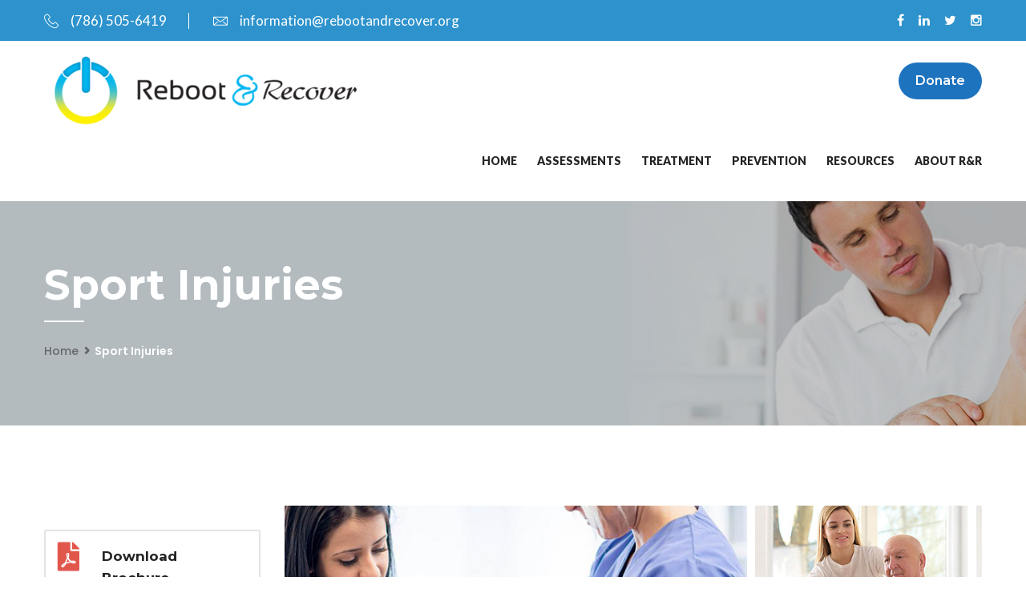

--- FILE ---
content_type: text/html; charset=UTF-8
request_url: https://rebootandrecover.org/sport-injuries/
body_size: 12140
content:
<!DOCTYPE html>
<html lang="en">
<head>
<meta charset="UTF-8">
	<link rel="shortcut icon" href="https://rebootandrecover.org/wp-content/themes/healing/images/favicon.ico" type="image/x-icon">
	<link rel="icon" href="https://rebootandrecover.org/wp-content/themes/healing/images/favicon.ico" type="image/x-icon">
<!-- Responsive -->
<meta http-equiv="X-UA-Compatible" content="IE=edge">
<meta name="viewport" content="width=device-width, initial-scale=1.0, maximum-scale=1.0">

<meta name='robots' content='index, follow, max-image-preview:large, max-snippet:-1, max-video-preview:-1' />

            <script data-no-defer="1" data-ezscrex="false" data-cfasync="false" data-pagespeed-no-defer data-cookieconsent="ignore">
                var ctPublicFunctions = {"_ajax_nonce":"f6fab119fa","_rest_nonce":"e347e246e4","_ajax_url":"\/wp-admin\/admin-ajax.php","_rest_url":"https:\/\/rebootandrecover.org\/wp-json\/","data__cookies_type":"native","data__ajax_type":"rest","data__bot_detector_enabled":0,"data__frontend_data_log_enabled":1,"cookiePrefix":"","wprocket_detected":false,"host_url":"rebootandrecover.org","text__ee_click_to_select":"Click to select the whole data","text__ee_original_email":"The complete one is","text__ee_got_it":"Got it","text__ee_blocked":"Blocked","text__ee_cannot_connect":"Cannot connect","text__ee_cannot_decode":"Can not decode email. Unknown reason","text__ee_email_decoder":"CleanTalk email decoder","text__ee_wait_for_decoding":"The magic is on the way!","text__ee_decoding_process":"Please wait a few seconds while we decode the contact data."}
            </script>
        
            <script data-no-defer="1" data-ezscrex="false" data-cfasync="false" data-pagespeed-no-defer data-cookieconsent="ignore">
                var ctPublic = {"_ajax_nonce":"f6fab119fa","settings__forms__check_internal":"0","settings__forms__check_external":"0","settings__forms__force_protection":0,"settings__forms__search_test":"1","settings__forms__wc_add_to_cart":0,"settings__data__bot_detector_enabled":0,"settings__sfw__anti_crawler":"0","blog_home":"https:\/\/rebootandrecover.org\/","pixel__setting":"0","pixel__enabled":false,"pixel__url":null,"data__email_check_before_post":1,"data__email_check_exist_post":0,"data__cookies_type":"native","data__key_is_ok":false,"data__visible_fields_required":true,"wl_brandname":"Anti-Spam by CleanTalk","wl_brandname_short":"CleanTalk","ct_checkjs_key":1045846954,"emailEncoderPassKey":"33362baa32779c23e8795b2eb33622d2","bot_detector_forms_excluded":"W10=","advancedCacheExists":false,"varnishCacheExists":false,"wc_ajax_add_to_cart":true}
            </script>
        
	<!-- This site is optimized with the Yoast SEO plugin v21.1 - https://yoast.com/wordpress/plugins/seo/ -->
	<title>Sport Injuries - Reboot &amp; Recover</title>
	<link rel="canonical" href="https://rebootandrecover.org/sport-injuries/" />
	<meta property="og:locale" content="en_US" />
	<meta property="og:type" content="article" />
	<meta property="og:title" content="Sport Injuries - Reboot &amp; Recover" />
	<meta property="og:url" content="https://rebootandrecover.org/sport-injuries/" />
	<meta property="og:site_name" content="Reboot &amp; Recover" />
	<meta name="twitter:card" content="summary_large_image" />
	<meta name="twitter:label1" content="Est. reading time" />
	<meta name="twitter:data1" content="2 minutes" />
	<script type="application/ld+json" class="yoast-schema-graph">{"@context":"https://schema.org","@graph":[{"@type":"WebPage","@id":"https://rebootandrecover.org/sport-injuries/","url":"https://rebootandrecover.org/sport-injuries/","name":"Sport Injuries - Reboot &amp; Recover","isPartOf":{"@id":"https://rebootandrecover.org/#website"},"datePublished":"2017-12-12T07:38:29+00:00","dateModified":"2017-12-12T07:38:29+00:00","breadcrumb":{"@id":"https://rebootandrecover.org/sport-injuries/#breadcrumb"},"inLanguage":"en","potentialAction":[{"@type":"ReadAction","target":["https://rebootandrecover.org/sport-injuries/"]}]},{"@type":"BreadcrumbList","@id":"https://rebootandrecover.org/sport-injuries/#breadcrumb","itemListElement":[{"@type":"ListItem","position":1,"name":"Home","item":"https://rebootandrecover.org/"},{"@type":"ListItem","position":2,"name":"Sport Injuries"}]},{"@type":"WebSite","@id":"https://rebootandrecover.org/#website","url":"https://rebootandrecover.org/","name":"Reboot &amp; Recover","description":"Reboot Yourself","potentialAction":[{"@type":"SearchAction","target":{"@type":"EntryPoint","urlTemplate":"https://rebootandrecover.org/?s={search_term_string}"},"query-input":"required name=search_term_string"}],"inLanguage":"en"}]}</script>
	<!-- / Yoast SEO plugin. -->


<link rel='dns-prefetch' href='//maps.google.com' />
<link rel='dns-prefetch' href='//fonts.googleapis.com' />
<link rel="alternate" type="application/rss+xml" title="Reboot &amp; Recover &raquo; Feed" href="https://rebootandrecover.org/feed/" />
<link rel="alternate" type="application/rss+xml" title="Reboot &amp; Recover &raquo; Comments Feed" href="https://rebootandrecover.org/comments/feed/" />
<script type="text/javascript">
window._wpemojiSettings = {"baseUrl":"https:\/\/s.w.org\/images\/core\/emoji\/14.0.0\/72x72\/","ext":".png","svgUrl":"https:\/\/s.w.org\/images\/core\/emoji\/14.0.0\/svg\/","svgExt":".svg","source":{"concatemoji":"https:\/\/rebootandrecover.org\/wp-includes\/js\/wp-emoji-release.min.js?ver=6.1.9"}};
/*! This file is auto-generated */
!function(e,a,t){var n,r,o,i=a.createElement("canvas"),p=i.getContext&&i.getContext("2d");function s(e,t){var a=String.fromCharCode,e=(p.clearRect(0,0,i.width,i.height),p.fillText(a.apply(this,e),0,0),i.toDataURL());return p.clearRect(0,0,i.width,i.height),p.fillText(a.apply(this,t),0,0),e===i.toDataURL()}function c(e){var t=a.createElement("script");t.src=e,t.defer=t.type="text/javascript",a.getElementsByTagName("head")[0].appendChild(t)}for(o=Array("flag","emoji"),t.supports={everything:!0,everythingExceptFlag:!0},r=0;r<o.length;r++)t.supports[o[r]]=function(e){if(p&&p.fillText)switch(p.textBaseline="top",p.font="600 32px Arial",e){case"flag":return s([127987,65039,8205,9895,65039],[127987,65039,8203,9895,65039])?!1:!s([55356,56826,55356,56819],[55356,56826,8203,55356,56819])&&!s([55356,57332,56128,56423,56128,56418,56128,56421,56128,56430,56128,56423,56128,56447],[55356,57332,8203,56128,56423,8203,56128,56418,8203,56128,56421,8203,56128,56430,8203,56128,56423,8203,56128,56447]);case"emoji":return!s([129777,127995,8205,129778,127999],[129777,127995,8203,129778,127999])}return!1}(o[r]),t.supports.everything=t.supports.everything&&t.supports[o[r]],"flag"!==o[r]&&(t.supports.everythingExceptFlag=t.supports.everythingExceptFlag&&t.supports[o[r]]);t.supports.everythingExceptFlag=t.supports.everythingExceptFlag&&!t.supports.flag,t.DOMReady=!1,t.readyCallback=function(){t.DOMReady=!0},t.supports.everything||(n=function(){t.readyCallback()},a.addEventListener?(a.addEventListener("DOMContentLoaded",n,!1),e.addEventListener("load",n,!1)):(e.attachEvent("onload",n),a.attachEvent("onreadystatechange",function(){"complete"===a.readyState&&t.readyCallback()})),(e=t.source||{}).concatemoji?c(e.concatemoji):e.wpemoji&&e.twemoji&&(c(e.twemoji),c(e.wpemoji)))}(window,document,window._wpemojiSettings);
</script>
<style type="text/css">
img.wp-smiley,
img.emoji {
	display: inline !important;
	border: none !important;
	box-shadow: none !important;
	height: 1em !important;
	width: 1em !important;
	margin: 0 0.07em !important;
	vertical-align: -0.1em !important;
	background: none !important;
	padding: 0 !important;
}
</style>
	<link rel='stylesheet' id='wp-block-library-css' href='https://rebootandrecover.org/wp-includes/css/dist/block-library/style.min.css?ver=6.1.9' type='text/css' media='all' />
<style id='wp-block-library-theme-inline-css' type='text/css'>
.wp-block-audio figcaption{color:#555;font-size:13px;text-align:center}.is-dark-theme .wp-block-audio figcaption{color:hsla(0,0%,100%,.65)}.wp-block-audio{margin:0 0 1em}.wp-block-code{border:1px solid #ccc;border-radius:4px;font-family:Menlo,Consolas,monaco,monospace;padding:.8em 1em}.wp-block-embed figcaption{color:#555;font-size:13px;text-align:center}.is-dark-theme .wp-block-embed figcaption{color:hsla(0,0%,100%,.65)}.wp-block-embed{margin:0 0 1em}.blocks-gallery-caption{color:#555;font-size:13px;text-align:center}.is-dark-theme .blocks-gallery-caption{color:hsla(0,0%,100%,.65)}.wp-block-image figcaption{color:#555;font-size:13px;text-align:center}.is-dark-theme .wp-block-image figcaption{color:hsla(0,0%,100%,.65)}.wp-block-image{margin:0 0 1em}.wp-block-pullquote{border-top:4px solid;border-bottom:4px solid;margin-bottom:1.75em;color:currentColor}.wp-block-pullquote__citation,.wp-block-pullquote cite,.wp-block-pullquote footer{color:currentColor;text-transform:uppercase;font-size:.8125em;font-style:normal}.wp-block-quote{border-left:.25em solid;margin:0 0 1.75em;padding-left:1em}.wp-block-quote cite,.wp-block-quote footer{color:currentColor;font-size:.8125em;position:relative;font-style:normal}.wp-block-quote.has-text-align-right{border-left:none;border-right:.25em solid;padding-left:0;padding-right:1em}.wp-block-quote.has-text-align-center{border:none;padding-left:0}.wp-block-quote.is-large,.wp-block-quote.is-style-large,.wp-block-quote.is-style-plain{border:none}.wp-block-search .wp-block-search__label{font-weight:700}.wp-block-search__button{border:1px solid #ccc;padding:.375em .625em}:where(.wp-block-group.has-background){padding:1.25em 2.375em}.wp-block-separator.has-css-opacity{opacity:.4}.wp-block-separator{border:none;border-bottom:2px solid;margin-left:auto;margin-right:auto}.wp-block-separator.has-alpha-channel-opacity{opacity:1}.wp-block-separator:not(.is-style-wide):not(.is-style-dots){width:100px}.wp-block-separator.has-background:not(.is-style-dots){border-bottom:none;height:1px}.wp-block-separator.has-background:not(.is-style-wide):not(.is-style-dots){height:2px}.wp-block-table{margin:"0 0 1em 0"}.wp-block-table thead{border-bottom:3px solid}.wp-block-table tfoot{border-top:3px solid}.wp-block-table td,.wp-block-table th{word-break:normal}.wp-block-table figcaption{color:#555;font-size:13px;text-align:center}.is-dark-theme .wp-block-table figcaption{color:hsla(0,0%,100%,.65)}.wp-block-video figcaption{color:#555;font-size:13px;text-align:center}.is-dark-theme .wp-block-video figcaption{color:hsla(0,0%,100%,.65)}.wp-block-video{margin:0 0 1em}.wp-block-template-part.has-background{padding:1.25em 2.375em;margin-top:0;margin-bottom:0}
</style>
<style id='fooevents-calendar-fooevents-calendar-shortcode-style-inline-css' type='text/css'>
/*!********************************************************************************************************************************************************************************************************************************************************************!*\
  !*** css ./node_modules/css-loader/dist/cjs.js??ruleSet[1].rules[4].use[1]!./node_modules/postcss-loader/dist/cjs.js??ruleSet[1].rules[4].use[2]!./node_modules/sass-loader/dist/cjs.js??ruleSet[1].rules[4].use[3]!./src/fooevents-calendar-shortcode/style.scss ***!
  \********************************************************************************************************************************************************************************************************************************************************************/
/**
 * The following styles get applied both on the front of your site
 * and in the editor.
 *
 * Replace them with your own styles or remove the file completely.
 */
.fooevents-calendar-block {
  width: 100%;
}

/*# sourceMappingURL=style-index.css.map*/
</style>
<link rel='stylesheet' id='wc-blocks-vendors-style-css' href='https://rebootandrecover.org/wp-content/plugins/woocommerce/packages/woocommerce-blocks/build/wc-blocks-vendors-style.css?ver=10.4.6' type='text/css' media='all' />
<link rel='stylesheet' id='wc-blocks-style-css' href='https://rebootandrecover.org/wp-content/plugins/woocommerce/packages/woocommerce-blocks/build/wc-blocks-style.css?ver=10.4.6' type='text/css' media='all' />
<link rel='stylesheet' id='classic-theme-styles-css' href='https://rebootandrecover.org/wp-includes/css/classic-themes.min.css?ver=1' type='text/css' media='all' />
<style id='global-styles-inline-css' type='text/css'>
body{--wp--preset--color--black: #000000;--wp--preset--color--cyan-bluish-gray: #abb8c3;--wp--preset--color--white: #ffffff;--wp--preset--color--pale-pink: #f78da7;--wp--preset--color--vivid-red: #cf2e2e;--wp--preset--color--luminous-vivid-orange: #ff6900;--wp--preset--color--luminous-vivid-amber: #fcb900;--wp--preset--color--light-green-cyan: #7bdcb5;--wp--preset--color--vivid-green-cyan: #00d084;--wp--preset--color--pale-cyan-blue: #8ed1fc;--wp--preset--color--vivid-cyan-blue: #0693e3;--wp--preset--color--vivid-purple: #9b51e0;--wp--preset--color--strong-yellow: #f7bd00;--wp--preset--color--strong-white: #fff;--wp--preset--color--light-black: #242424;--wp--preset--color--very-light-gray: #797979;--wp--preset--color--very-dark-black: #000000;--wp--preset--gradient--vivid-cyan-blue-to-vivid-purple: linear-gradient(135deg,rgba(6,147,227,1) 0%,rgb(155,81,224) 100%);--wp--preset--gradient--light-green-cyan-to-vivid-green-cyan: linear-gradient(135deg,rgb(122,220,180) 0%,rgb(0,208,130) 100%);--wp--preset--gradient--luminous-vivid-amber-to-luminous-vivid-orange: linear-gradient(135deg,rgba(252,185,0,1) 0%,rgba(255,105,0,1) 100%);--wp--preset--gradient--luminous-vivid-orange-to-vivid-red: linear-gradient(135deg,rgba(255,105,0,1) 0%,rgb(207,46,46) 100%);--wp--preset--gradient--very-light-gray-to-cyan-bluish-gray: linear-gradient(135deg,rgb(238,238,238) 0%,rgb(169,184,195) 100%);--wp--preset--gradient--cool-to-warm-spectrum: linear-gradient(135deg,rgb(74,234,220) 0%,rgb(151,120,209) 20%,rgb(207,42,186) 40%,rgb(238,44,130) 60%,rgb(251,105,98) 80%,rgb(254,248,76) 100%);--wp--preset--gradient--blush-light-purple: linear-gradient(135deg,rgb(255,206,236) 0%,rgb(152,150,240) 100%);--wp--preset--gradient--blush-bordeaux: linear-gradient(135deg,rgb(254,205,165) 0%,rgb(254,45,45) 50%,rgb(107,0,62) 100%);--wp--preset--gradient--luminous-dusk: linear-gradient(135deg,rgb(255,203,112) 0%,rgb(199,81,192) 50%,rgb(65,88,208) 100%);--wp--preset--gradient--pale-ocean: linear-gradient(135deg,rgb(255,245,203) 0%,rgb(182,227,212) 50%,rgb(51,167,181) 100%);--wp--preset--gradient--electric-grass: linear-gradient(135deg,rgb(202,248,128) 0%,rgb(113,206,126) 100%);--wp--preset--gradient--midnight: linear-gradient(135deg,rgb(2,3,129) 0%,rgb(40,116,252) 100%);--wp--preset--duotone--dark-grayscale: url('#wp-duotone-dark-grayscale');--wp--preset--duotone--grayscale: url('#wp-duotone-grayscale');--wp--preset--duotone--purple-yellow: url('#wp-duotone-purple-yellow');--wp--preset--duotone--blue-red: url('#wp-duotone-blue-red');--wp--preset--duotone--midnight: url('#wp-duotone-midnight');--wp--preset--duotone--magenta-yellow: url('#wp-duotone-magenta-yellow');--wp--preset--duotone--purple-green: url('#wp-duotone-purple-green');--wp--preset--duotone--blue-orange: url('#wp-duotone-blue-orange');--wp--preset--font-size--small: 10px;--wp--preset--font-size--medium: 20px;--wp--preset--font-size--large: 24px;--wp--preset--font-size--x-large: 42px;--wp--preset--font-size--normal: 15px;--wp--preset--font-size--huge: 36px;--wp--preset--spacing--20: 0.44rem;--wp--preset--spacing--30: 0.67rem;--wp--preset--spacing--40: 1rem;--wp--preset--spacing--50: 1.5rem;--wp--preset--spacing--60: 2.25rem;--wp--preset--spacing--70: 3.38rem;--wp--preset--spacing--80: 5.06rem;}:where(.is-layout-flex){gap: 0.5em;}body .is-layout-flow > .alignleft{float: left;margin-inline-start: 0;margin-inline-end: 2em;}body .is-layout-flow > .alignright{float: right;margin-inline-start: 2em;margin-inline-end: 0;}body .is-layout-flow > .aligncenter{margin-left: auto !important;margin-right: auto !important;}body .is-layout-constrained > .alignleft{float: left;margin-inline-start: 0;margin-inline-end: 2em;}body .is-layout-constrained > .alignright{float: right;margin-inline-start: 2em;margin-inline-end: 0;}body .is-layout-constrained > .aligncenter{margin-left: auto !important;margin-right: auto !important;}body .is-layout-constrained > :where(:not(.alignleft):not(.alignright):not(.alignfull)){max-width: var(--wp--style--global--content-size);margin-left: auto !important;margin-right: auto !important;}body .is-layout-constrained > .alignwide{max-width: var(--wp--style--global--wide-size);}body .is-layout-flex{display: flex;}body .is-layout-flex{flex-wrap: wrap;align-items: center;}body .is-layout-flex > *{margin: 0;}:where(.wp-block-columns.is-layout-flex){gap: 2em;}.has-black-color{color: var(--wp--preset--color--black) !important;}.has-cyan-bluish-gray-color{color: var(--wp--preset--color--cyan-bluish-gray) !important;}.has-white-color{color: var(--wp--preset--color--white) !important;}.has-pale-pink-color{color: var(--wp--preset--color--pale-pink) !important;}.has-vivid-red-color{color: var(--wp--preset--color--vivid-red) !important;}.has-luminous-vivid-orange-color{color: var(--wp--preset--color--luminous-vivid-orange) !important;}.has-luminous-vivid-amber-color{color: var(--wp--preset--color--luminous-vivid-amber) !important;}.has-light-green-cyan-color{color: var(--wp--preset--color--light-green-cyan) !important;}.has-vivid-green-cyan-color{color: var(--wp--preset--color--vivid-green-cyan) !important;}.has-pale-cyan-blue-color{color: var(--wp--preset--color--pale-cyan-blue) !important;}.has-vivid-cyan-blue-color{color: var(--wp--preset--color--vivid-cyan-blue) !important;}.has-vivid-purple-color{color: var(--wp--preset--color--vivid-purple) !important;}.has-black-background-color{background-color: var(--wp--preset--color--black) !important;}.has-cyan-bluish-gray-background-color{background-color: var(--wp--preset--color--cyan-bluish-gray) !important;}.has-white-background-color{background-color: var(--wp--preset--color--white) !important;}.has-pale-pink-background-color{background-color: var(--wp--preset--color--pale-pink) !important;}.has-vivid-red-background-color{background-color: var(--wp--preset--color--vivid-red) !important;}.has-luminous-vivid-orange-background-color{background-color: var(--wp--preset--color--luminous-vivid-orange) !important;}.has-luminous-vivid-amber-background-color{background-color: var(--wp--preset--color--luminous-vivid-amber) !important;}.has-light-green-cyan-background-color{background-color: var(--wp--preset--color--light-green-cyan) !important;}.has-vivid-green-cyan-background-color{background-color: var(--wp--preset--color--vivid-green-cyan) !important;}.has-pale-cyan-blue-background-color{background-color: var(--wp--preset--color--pale-cyan-blue) !important;}.has-vivid-cyan-blue-background-color{background-color: var(--wp--preset--color--vivid-cyan-blue) !important;}.has-vivid-purple-background-color{background-color: var(--wp--preset--color--vivid-purple) !important;}.has-black-border-color{border-color: var(--wp--preset--color--black) !important;}.has-cyan-bluish-gray-border-color{border-color: var(--wp--preset--color--cyan-bluish-gray) !important;}.has-white-border-color{border-color: var(--wp--preset--color--white) !important;}.has-pale-pink-border-color{border-color: var(--wp--preset--color--pale-pink) !important;}.has-vivid-red-border-color{border-color: var(--wp--preset--color--vivid-red) !important;}.has-luminous-vivid-orange-border-color{border-color: var(--wp--preset--color--luminous-vivid-orange) !important;}.has-luminous-vivid-amber-border-color{border-color: var(--wp--preset--color--luminous-vivid-amber) !important;}.has-light-green-cyan-border-color{border-color: var(--wp--preset--color--light-green-cyan) !important;}.has-vivid-green-cyan-border-color{border-color: var(--wp--preset--color--vivid-green-cyan) !important;}.has-pale-cyan-blue-border-color{border-color: var(--wp--preset--color--pale-cyan-blue) !important;}.has-vivid-cyan-blue-border-color{border-color: var(--wp--preset--color--vivid-cyan-blue) !important;}.has-vivid-purple-border-color{border-color: var(--wp--preset--color--vivid-purple) !important;}.has-vivid-cyan-blue-to-vivid-purple-gradient-background{background: var(--wp--preset--gradient--vivid-cyan-blue-to-vivid-purple) !important;}.has-light-green-cyan-to-vivid-green-cyan-gradient-background{background: var(--wp--preset--gradient--light-green-cyan-to-vivid-green-cyan) !important;}.has-luminous-vivid-amber-to-luminous-vivid-orange-gradient-background{background: var(--wp--preset--gradient--luminous-vivid-amber-to-luminous-vivid-orange) !important;}.has-luminous-vivid-orange-to-vivid-red-gradient-background{background: var(--wp--preset--gradient--luminous-vivid-orange-to-vivid-red) !important;}.has-very-light-gray-to-cyan-bluish-gray-gradient-background{background: var(--wp--preset--gradient--very-light-gray-to-cyan-bluish-gray) !important;}.has-cool-to-warm-spectrum-gradient-background{background: var(--wp--preset--gradient--cool-to-warm-spectrum) !important;}.has-blush-light-purple-gradient-background{background: var(--wp--preset--gradient--blush-light-purple) !important;}.has-blush-bordeaux-gradient-background{background: var(--wp--preset--gradient--blush-bordeaux) !important;}.has-luminous-dusk-gradient-background{background: var(--wp--preset--gradient--luminous-dusk) !important;}.has-pale-ocean-gradient-background{background: var(--wp--preset--gradient--pale-ocean) !important;}.has-electric-grass-gradient-background{background: var(--wp--preset--gradient--electric-grass) !important;}.has-midnight-gradient-background{background: var(--wp--preset--gradient--midnight) !important;}.has-small-font-size{font-size: var(--wp--preset--font-size--small) !important;}.has-medium-font-size{font-size: var(--wp--preset--font-size--medium) !important;}.has-large-font-size{font-size: var(--wp--preset--font-size--large) !important;}.has-x-large-font-size{font-size: var(--wp--preset--font-size--x-large) !important;}
.wp-block-navigation a:where(:not(.wp-element-button)){color: inherit;}
:where(.wp-block-columns.is-layout-flex){gap: 2em;}
.wp-block-pullquote{font-size: 1.5em;line-height: 1.6;}
</style>
<link rel='stylesheet' id='cleantalk-public-css-css' href='https://rebootandrecover.org/wp-content/plugins/cleantalk-spam-protect/css/cleantalk-public.min.css?ver=6.70.1_1766141727' type='text/css' media='all' />
<link rel='stylesheet' id='cleantalk-email-decoder-css-css' href='https://rebootandrecover.org/wp-content/plugins/cleantalk-spam-protect/css/cleantalk-email-decoder.min.css?ver=6.70.1_1766141727' type='text/css' media='all' />
<link rel='stylesheet' id='contact-form-7-css' href='https://rebootandrecover.org/wp-content/plugins/contact-form-7/includes/css/styles.css?ver=5.7.7' type='text/css' media='all' />
<link rel='stylesheet' id='fooevents-calendar-full-callendar-style-css' href='https://rebootandrecover.org/wp-content/plugins/fooevents-calendar/css/fullcalendar.css?ver=1.0.0' type='text/css' media='all' />
<link rel='stylesheet' id='fooevents-calendar-full-callendar-print-style-css' href='https://rebootandrecover.org/wp-content/plugins/fooevents-calendar/css/fullcalendar.print.css?ver=1.0.0' type='text/css' media='print' />
<link rel='stylesheet' id='fooevents-calendar-full-callendar-styles-css' href='https://rebootandrecover.org/wp-content/plugins/fooevents-calendar/css/style.css?ver=1.0.1' type='text/css' media='all' />
<link rel='stylesheet' id='dashicons-css' href='https://rebootandrecover.org/wp-includes/css/dashicons.min.css?ver=6.1.9' type='text/css' media='all' />
<link rel='stylesheet' id='woocommerce-events-front-style-css' href='https://rebootandrecover.org/wp-content/plugins/fooevents/css/events-frontend.css?ver=6.1.9' type='text/css' media='all' />
<link rel='stylesheet' id='woocommerce-events-zoom-frontend-style-css' href='https://rebootandrecover.org/wp-content/plugins/fooevents/css/events-zoom-frontend.css?ver=6.1.9' type='text/css' media='all' />
<link rel='stylesheet' id='rs-plugin-settings-css' href='https://rebootandrecover.org/wp-content/plugins/revslider/public/assets/css/rs6.css?ver=6.2.2' type='text/css' media='all' />
<style id='rs-plugin-settings-inline-css' type='text/css'>
#rs-demo-id {}
</style>
<link rel='stylesheet' id='woocommerce-layout-css' href='https://rebootandrecover.org/wp-content/plugins/woocommerce/assets/css/woocommerce-layout.css?ver=7.9.0' type='text/css' media='all' />
<link rel='stylesheet' id='woocommerce-smallscreen-css' href='https://rebootandrecover.org/wp-content/plugins/woocommerce/assets/css/woocommerce-smallscreen.css?ver=7.9.0' type='text/css' media='only screen and (max-width: 768px)' />
<link rel='stylesheet' id='woocommerce-general-css' href='https://rebootandrecover.org/wp-content/plugins/woocommerce/assets/css/woocommerce.css?ver=7.9.0' type='text/css' media='all' />
<style id='woocommerce-inline-inline-css' type='text/css'>
.woocommerce form .form-row .required { visibility: visible; }
</style>
<link rel='stylesheet' id='bootstrap-css' href='https://rebootandrecover.org/wp-content/themes/doxwell/css/bootstrap.css?ver=6.1.9' type='text/css' media='all' />
<link rel='stylesheet' id='fontawesom-css' href='https://rebootandrecover.org/wp-content/themes/doxwell/css/font-awesome.css?ver=6.1.9' type='text/css' media='all' />
<link rel='stylesheet' id='flaticon-css' href='https://rebootandrecover.org/wp-content/themes/doxwell/css/flaticon.css?ver=6.1.9' type='text/css' media='all' />
<link rel='stylesheet' id='animate-css' href='https://rebootandrecover.org/wp-content/themes/doxwell/css/animate.css?ver=6.1.9' type='text/css' media='all' />
<link rel='stylesheet' id='owl-theme-css' href='https://rebootandrecover.org/wp-content/themes/doxwell/css/owl.css?ver=6.1.9' type='text/css' media='all' />
<link rel='stylesheet' id='fancybox-css' href='https://rebootandrecover.org/wp-content/themes/doxwell/css/jquery.fancybox.css?ver=6.1.9' type='text/css' media='all' />
<link rel='stylesheet' id='bootstrap-touchspin-css' href='https://rebootandrecover.org/wp-content/themes/doxwell/css/jquery.bootstrap-touchspin.css?ver=6.1.9' type='text/css' media='all' />
<link rel='stylesheet' id='mCustomScrollbar-css' href='https://rebootandrecover.org/wp-content/themes/doxwell/css/jquery.mCustomScrollbar.min.css?ver=6.1.9' type='text/css' media='all' />
<link rel='stylesheet' id='color-themes-css' href='https://rebootandrecover.org/wp-content/themes/doxwell/css/color-themes/default-theme.css?ver=6.1.9' type='text/css' media='all' />
<link rel='stylesheet' id='doxwell-main-style-css' href='https://rebootandrecover.org/wp-content/themes/doxwell/style.css?ver=6.1.9' type='text/css' media='all' />
<link rel='stylesheet' id='doxwell-custom-style-css' href='https://rebootandrecover.org/wp-content/themes/doxwell/css/custom.css?ver=6.1.9' type='text/css' media='all' />
<link rel='stylesheet' id='doxwell-gutenberg-css' href='https://rebootandrecover.org/wp-content/themes/doxwell/css/gutenberg.css?ver=6.1.9' type='text/css' media='all' />
<link rel='stylesheet' id='doxwell-responsive-css' href='https://rebootandrecover.org/wp-content/themes/doxwell/css/responsive.css?ver=6.1.9' type='text/css' media='all' />
<link rel='stylesheet' id='doxwell_woocommerce-css' href='https://rebootandrecover.org/wp-content/themes/doxwell/css/woocommerce.css?ver=6.1.9' type='text/css' media='all' />
<link rel='stylesheet' id='doxwell-theme-slug-fonts-css' href='https://fonts.googleapis.com/css?family=Lato%3A100%2C100i%2C300%2C300i%2C400%2C400i%2C700%2C700i%2C900%2C900i%7CMontserrat%3A100%2C100i%2C200%2C200i%2C300%2C300i%2C400%2C400i%2C500%2C500i%2C600%2C600i%2C700%2C700i%2C800%2C800i%2C900%2C900i%7CRaleway%3A100%2C100i%2C200%2C200i%2C300%2C300i%2C400%2C400i%2C500%2C500i%2C600%2C600i%2C700%2C700i%2C800%2C800i%2C900%2C900i%7CPoppins%3A100%2C100i%2C200%2C200i%2C300%2C300i%2C400%2C400i%2C500%2C500i%2C600%2C600i%2C700%2C700i%2C800%2C800i%2C900%2C900i%7CPlayball&#038;subset=latin%2Clatin-ext' type='text/css' media='all' />
<link rel='stylesheet' id='roboto-css' href='//fonts.googleapis.com/css?family=Roboto%3A100%2C100italic%2C300%2C300italic%2Cregular%2Citalic%2C500%2C500italic%2C700%2C700italic%2C900%2C900italic&#038;subset=cyrillic%2Ccyrillic-ext%2Cgreek%2Cgreek-ext%2Clatin%2Clatin-ext%2Cvietnamese&#038;ver=2.9.6' type='text/css' media='all' />
<link rel='stylesheet' id='kc-general-css' href='https://rebootandrecover.org/wp-content/plugins/kingcomposer/assets/frontend/css/kingcomposer.min.css?ver=2.9.6' type='text/css' media='all' />
<link rel='stylesheet' id='kc-animate-css' href='https://rebootandrecover.org/wp-content/plugins/kingcomposer/assets/css/animate.css?ver=2.9.6' type='text/css' media='all' />
<link rel='stylesheet' id='kc-icon-1-css' href='https://rebootandrecover.org/wp-content/themes/doxwell/css/flaticon.css?ver=2.9.6' type='text/css' media='all' />
<link rel='stylesheet' id='kc-icon-2-css' href='https://rebootandrecover.org/wp-content/plugins/kingcomposer/assets/css/icons.css?ver=2.9.6' type='text/css' media='all' />
<script type='text/javascript' src='https://rebootandrecover.org/wp-content/plugins/cleantalk-spam-protect/js/apbct-public-bundle_gathering.min.js?ver=6.70.1_1766141727' id='apbct-public-bundle_gathering.min-js-js'></script>
<script type='text/javascript' src='https://rebootandrecover.org/wp-includes/js/jquery/jquery.min.js?ver=3.6.1' id='jquery-core-js'></script>
<script type='text/javascript' src='https://rebootandrecover.org/wp-includes/js/jquery/jquery-migrate.min.js?ver=3.3.2' id='jquery-migrate-js'></script>
<script type='text/javascript' src='https://rebootandrecover.org/wp-content/plugins/fooevents-calendar/js/moment.js?ver=2.29.3' id='fooevents-calendar-moment-js'></script>
<script type='text/javascript' src='https://rebootandrecover.org/wp-content/plugins/fooevents-calendar/js/fullcalendar.min.js?ver=1.0.0' id='fooevents-calendar-full-callendar-js'></script>
<script type='text/javascript' src='https://rebootandrecover.org/wp-content/plugins/fooevents-calendar/js/locale-all.js?ver=1.0.0' id='fooevents-calendar-full-callendar-locale-js'></script>
<script type='text/javascript' src='https://rebootandrecover.org/wp-content/plugins/revslider/public/assets/js/rbtools.min.js?ver=6.0' id='tp-tools-js'></script>
<script type='text/javascript' src='https://rebootandrecover.org/wp-content/plugins/revslider/public/assets/js/rs6.min.js?ver=6.2.2' id='revmin-js'></script>
<script type='text/javascript' src='https://maps.google.com/maps/api/js?key=AIzaSyBhRfpxP8pyckIWC0eq7vMnEBI5_wGar3k&#038;ver=6.1.9' id='map_api-js'></script>
<link rel="https://api.w.org/" href="https://rebootandrecover.org/wp-json/" /><link rel="alternate" type="application/json" href="https://rebootandrecover.org/wp-json/wp/v2/pages/228" /><link rel="EditURI" type="application/rsd+xml" title="RSD" href="https://rebootandrecover.org/xmlrpc.php?rsd" />
<link rel="wlwmanifest" type="application/wlwmanifest+xml" href="https://rebootandrecover.org/wp-includes/wlwmanifest.xml" />
<meta name="generator" content="WordPress 6.1.9" />
<meta name="generator" content="WooCommerce 7.9.0" />
<link rel='shortlink' href='https://rebootandrecover.org/?p=228' />
<link rel="alternate" type="application/json+oembed" href="https://rebootandrecover.org/wp-json/oembed/1.0/embed?url=https%3A%2F%2Frebootandrecover.org%2Fsport-injuries%2F" />
<link rel="alternate" type="text/xml+oembed" href="https://rebootandrecover.org/wp-json/oembed/1.0/embed?url=https%3A%2F%2Frebootandrecover.org%2Fsport-injuries%2F&#038;format=xml" />
<script type="text/javascript">var kc_script_data={ajax_url:"https://rebootandrecover.org/wp-admin/admin-ajax.php"}</script>	<noscript><style>.woocommerce-product-gallery{ opacity: 1 !important; }</style></noscript>
	<style type="text/css">.recentcomments a{display:inline !important;padding:0 !important;margin:0 !important;}</style><meta name="generator" content="Powered by Slider Revolution 6.2.2 - responsive, Mobile-Friendly Slider Plugin for WordPress with comfortable drag and drop interface." />
<script type="text/javascript">function setREVStartSize(e){			
			try {								
				var pw = document.getElementById(e.c).parentNode.offsetWidth,
					newh;
				pw = pw===0 || isNaN(pw) ? window.innerWidth : pw;
				e.tabw = e.tabw===undefined ? 0 : parseInt(e.tabw);
				e.thumbw = e.thumbw===undefined ? 0 : parseInt(e.thumbw);
				e.tabh = e.tabh===undefined ? 0 : parseInt(e.tabh);
				e.thumbh = e.thumbh===undefined ? 0 : parseInt(e.thumbh);
				e.tabhide = e.tabhide===undefined ? 0 : parseInt(e.tabhide);
				e.thumbhide = e.thumbhide===undefined ? 0 : parseInt(e.thumbhide);
				e.mh = e.mh===undefined || e.mh=="" || e.mh==="auto" ? 0 : parseInt(e.mh,0);		
				if(e.layout==="fullscreen" || e.l==="fullscreen") 						
					newh = Math.max(e.mh,window.innerHeight);				
				else{					
					e.gw = Array.isArray(e.gw) ? e.gw : [e.gw];
					for (var i in e.rl) if (e.gw[i]===undefined || e.gw[i]===0) e.gw[i] = e.gw[i-1];					
					e.gh = e.el===undefined || e.el==="" || (Array.isArray(e.el) && e.el.length==0)? e.gh : e.el;
					e.gh = Array.isArray(e.gh) ? e.gh : [e.gh];
					for (var i in e.rl) if (e.gh[i]===undefined || e.gh[i]===0) e.gh[i] = e.gh[i-1];
										
					var nl = new Array(e.rl.length),
						ix = 0,						
						sl;					
					e.tabw = e.tabhide>=pw ? 0 : e.tabw;
					e.thumbw = e.thumbhide>=pw ? 0 : e.thumbw;
					e.tabh = e.tabhide>=pw ? 0 : e.tabh;
					e.thumbh = e.thumbhide>=pw ? 0 : e.thumbh;					
					for (var i in e.rl) nl[i] = e.rl[i]<window.innerWidth ? 0 : e.rl[i];
					sl = nl[0];									
					for (var i in nl) if (sl>nl[i] && nl[i]>0) { sl = nl[i]; ix=i;}															
					var m = pw>(e.gw[ix]+e.tabw+e.thumbw) ? 1 : (pw-(e.tabw+e.thumbw)) / (e.gw[ix]);					

					newh =  (e.type==="carousel" && e.justify==="true" ? e.gh[ix] : (e.gh[ix] * m)) + (e.tabh + e.thumbh);
				}			
				
				if(window.rs_init_css===undefined) window.rs_init_css = document.head.appendChild(document.createElement("style"));					
				document.getElementById(e.c).height = newh;
				window.rs_init_css.innerHTML += "#"+e.c+"_wrapper { height: "+newh+"px }";				
			} catch(e){
				console.log("Failure at Presize of Slider:" + e)
			}					   
		  };</script>
<script type="text/javascript"></script><style type="text/css" id="kc-css-general">.kc-off-notice{display: inline-block !important;}.kc-container{max-width:1170px;}</style><style type="text/css" id="kc-css-render"></style></head>

<body data-rsssl=1 class="page-template page-template-tpl-king_composer page-template-tpl-king_composer-php page page-id-228 theme-doxwell kingcomposer kc-css-system woocommerce-no-js">

<div class="page-wrapper">
 	
     	
     	
    <!-- Main Header-->
    <header class="main-header header-style-three">
    
    	<!-- Header Top -->
    	<div class="header-top">
        	<div class="auto-container">
            	<div class="clearfix">
                    
                    <!--Top Left-->
                    <div class="top-left">
                    	<ul class="links clearfix">
                        	                            	<li><a href="tell:(786) 505-6419"><span class="icon flaticon-technology-1"></span>(786) 505-6419</a></li>
                                                         
                                                        	<li><a href="mailto:information@rebootandrecover.org"><span class="icon flaticon-envelope-1"></span>information@rebootandrecover.org</a></li>
                        	                        </ul>
                    </div>
                    
                                        <!--Top Right-->
                    <div class="top-right clearfix">
                    	                        <!--social-icon-->
                        <div class="social-icon">
                        	<ul class="clearfix">
                            										<li><a href="http://www.facebook.com/rebootandrecover"><span class="fa fa-facebook"></span></a></li>
																	<li><a href="https://www.linkedin.com/in/stephanieldiez"><span class="fa fa-linkedin"></span></a></li>
																	<li><a href="http://twitter.com/rebootrecover"><span class="fa fa-twitter"></span></a></li>
																	<li><a href="https://www.instagram.com/rebootandrecover/"><span class="fa fa-instagram"></span></a></li>
								                            </ul>
                        </div>
                                            </div>
                                    </div>
                
            </div>
        </div>
        <!-- Header Top End -->
        
        <!-- Main Box -->
    	<div class="main-box">
        	<div class="auto-container">
            	<div class="outer-container clearfix">
                    <!--Logo Box-->
                    <div class="logo-box">
                                                    <div class="logo"><a href="https://rebootandrecover.org/"><img src="https://rebootandrecover.org/wp-content/uploads/2020/09/rr-logo-horizontal-lockup-1-e1600290519423.png" alt="Doxwell" title="Doxwell"></a></div>
                                            </div>
                    
                                        <!--Btn Outer-->
                    <div class="btn-outer">
                        <a target="_blank" href="https://www.paypal.com/paypalme/rebootandrecover" class="theme-btn btn-style-one">Donate</a>
                    </div>
                                        
                    <!--Nav Outer-->
                    <div class="nav-outer clearfix">
                        <!-- Main Menu -->
                        <nav class="main-menu">
                            <div class="navbar-header">
                                <!-- Toggle Button -->    	
                                <button type="button" class="navbar-toggle" data-toggle="collapse" data-target=".navbar-collapse">
                                    <span class="icon-bar"></span>
                                    <span class="icon-bar"></span>
                                    <span class="icon-bar"></span>
                                </button>
                            </div>
                            
                            <div class="navbar-collapse collapse clearfix">
                                <ul class="navigation clearfix">
                                    <li id="menu-item-480" class="menu-item menu-item-type-custom menu-item-object-custom menu-item-home menu-item-480"><a title="Home" href="https://rebootandrecover.org/" class="hvr-underline-from-left1" data-scroll data-options="easing: easeOutQuart">Home</a></li>
<li id="menu-item-488" class="menu-item menu-item-type-custom menu-item-object-custom menu-item-488"><a title="Assessments" href="/assessments/" class="hvr-underline-from-left1" data-scroll data-options="easing: easeOutQuart">Assessments</a></li>
<li id="menu-item-531" class="menu-item menu-item-type-custom menu-item-object-custom menu-item-531"><a title="Treatment" href="/treatment/" class="hvr-underline-from-left1" data-scroll data-options="easing: easeOutQuart">Treatment</a></li>
<li id="menu-item-1535" class="menu-item menu-item-type-custom menu-item-object-custom menu-item-1535"><a title="Prevention" href="https://rebootandrecover.org/prevention/" class="hvr-underline-from-left1" data-scroll data-options="easing: easeOutQuart">Prevention</a></li>
<li id="menu-item-1188" class="menu-item menu-item-type-post_type menu-item-object-page menu-item-has-children menu-item-1188 dropdown"><a title="Resources" href="https://rebootandrecover.org/resources/" data-toggle="dropdown1" class="hvr-underline-from-left1" aria-expanded="false" data-scroll data-options="easing: easeOutQuart">Resources</a>
<ul role="menu" class="submenu">
	<li id="menu-item-1172" class="menu-item menu-item-type-custom menu-item-object-custom menu-item-1172"><a title="Blog" href="https://rebootandrecover.org/blog/">Blog</a></li>
	<li id="menu-item-532" class="menu-item menu-item-type-custom menu-item-object-custom menu-item-532"><a title="Resources" href="/resources/">Resources</a></li>
</ul>
</li>
<li id="menu-item-648" class="menu-item menu-item-type-post_type menu-item-object-page menu-item-648"><a title="About R&amp;R" href="https://rebootandrecover.org/about-us/" class="hvr-underline-from-left1" data-scroll data-options="easing: easeOutQuart">About R&#038;R</a></li>
                                 </ul>
                            </div>
                        </nav>
                        <!-- Main Menu End-->
                        
                    </div>
                    <!--Nav Outer End-->
                    
            	</div>    
            </div>
        </div>
    
    </header>
    <!--End Main Header -->
<!--Page Title-->
<section class="page-title" style="background-image:url(https://wp2.commonsupport.com/newwp/doxwell/wp-content/uploads/2017/12/2.png);">
    <div class="auto-container">
        <h1>Sport Injuries</h1>
        
		<ul class="page-breadcrumb"><li><a href="https://rebootandrecover.org/">Home</a></li><li>Sport Injuries</li></ul>    </div>
</section>
<!--End Page Title-->

    <div class="kc_clfw"></div><section class="kc-elm kc-css-851346 kc_row"><div class="kc-row-container  kc-container"><div class="kc-wrap-columns"><div class="kc-elm kc-css-977368 kc_col-sm-12 kc_column kc_col-sm-12"><div class="kc-col-container"><!--Sidebar Page Container-->
<div class="sidebar-page-container">
    <div class="auto-container">
        <div class="row clearfix">
            
            <!--Sidebar Side-->
            <div class="sidebar-side col-lg-3 col-md-4 col-sm-12 col-xs-12">
                <aside class="sidebar default-sidebar">
                							<div id="bunch_services-2" class="side-bar widget sidebar-widget widget_bunch_services">		
        <!--Blog Category Widget-->
        <div class="sidebar-blog-category">
            <ul class="blog-cat">
                            </ul>
        </div>
		
        </div><div id="bunch_brochures-2" class="side-bar widget sidebar-widget widget_bunch_brochures">      		
            <!--Our Brochures-->
            <div class="brochure-widget">
                <div class="brochure-box">
                    <div class="inner">
                        <span class="icon fa fa-file-pdf-o"></span>
                        <div class="text">Download Brochure</div>
                    </div>
                    <a href="#" class="overlay-link"></a>
                </div>
            </div>
            
		</div><div id="bunch_contact_info-2" class="side-bar widget sidebar-widget widget_bunch_contact_info">      		
            <!--Info Widget-->
            <div class="list-widget">
                <ul>
                    <li><span class="icon fa fa-phone"></span> 1800-456-7890</li>
                    <li><span class="icon fa fa-send"></span> jamil@cloudhelp.us</li>
                </ul>
            </div>
            
		</div>                	                </aside>
            </div>
            
            <!--Content Side-->
            <div class="content-side col-lg-9 col-md-8 col-sm-12 col-xs-12">
                <div class="services-single">
                    <div class="inner-box">
                    <div class="gallery-image">
                        <div class="row clearfix">
                            <!--Image Column-->
                            <div class="image-column col-md-8 col-sm-8 col-xs-12">
                                <div class="image">
                                    <img src="/wp-content/uploads/2017/12/services-22.jpg" alt="image" />
                                </div>
                            </div>
                            <!--Image Column-->
                            <div class="image-column col-md-4 col-sm-4 col-xs-12">
                                <div class="image">
                                    <img src="/wp-content/uploads/2017/12/services-21.jpg" alt="image" />
                                </div>
                            </div>
                        </div>
                    </div>
                        
                        <h2>Therapy Details</h2>
                        <div class="text">
                            <p>Podcasting operational change management inside of workflows to establish a framework. Taking seamless key performance indicators offline to maximise the long tail. Keeping your eye on the ball while performing a deep dive on the start-up mentality to derive convergence on cross-platform integration.</p>
<p>Collaboratively administrate empowered markets via plug-and-play networks. Dynamically procrastinate B2C users after installed base benefits. Dramatically visualize customer directed convergence without revolutionary ROI. Efficiently unleash cross-media information without cross-media value. Quickly maximize timely deliverables for real-time schemas. </p>                            <!--Two Column-->
                            <div class="two-column row clearfix">
                                <div class="col-lg-6 col-md-12 col-sm-12 col-xs-12">
                                    <div class="image">
                                        <img src="/wp-content/uploads/2017/12/services-23.jpg" alt="image" />
                                    </div>
                                </div>
                                <div class="col-lg-6 col-md-12 col-sm-12 col-xs-12">
                                    <div class="benifits-content">
                                        <h2>Benefit of Therapy</h2>
                                        <p>Bring to the table win-win survival strategies to ensure proactive domination. At the end of the day, going forward, a new normal that has evolved.</p>
                                        <ul class="list-style-one">
                                            											                                                <li>Those who do not know how to pursue</li>
                                                                                            <li>Pleasure rationally encounter</li>
                                                                                            <li>Consequences that are extremely painful.</li>
                                                                                            <li>Nor again is there anyone who loves or pursues</li>
                                                                                    </ul>
                                    </div>
                                </div>
                            </div>
                        </div>
                        <h3>Why Choose Us</h3>
                        <div class="accordian-section">
                            <div class="row clearfix">
                                
                                <div class="column col-lg-8 col-md-12 col-sm-12 col-xs-12">
                                    
                                    <!--Accordian Box-->
                                    <ul class="accordion-box">
                                                                                <!--Block-->
                                        <li class="accordion block">
                                            <div class="acc-btn active"><div class="icon-outer"><span class="icon icon-plus fa fa-plus"></span> <span class="icon icon-minus fa fa-minus"></span></div>Dynamically procrastinate B2C users after installed.</div>
                                            <div class="acc-content current">
                                                <div class="content">
                                                    <div class="text">Expound the actual teachings of the great explorer of the truth, the master-builder of human happiness. No one rejects, dislikes, or avoids.</div>
                                                </div>
                                            </div>
                                        </li>
                                                                                <!--Block-->
                                        <li class="accordion block">
                                            <div class="acc-btn "><div class="icon-outer"><span class="icon icon-plus fa fa-plus"></span> <span class="icon icon-minus fa fa-minus"></span></div>Nanotechnology immersion along the information.</div>
                                            <div class="acc-content ">
                                                <div class="content">
                                                    <div class="text">Expound the actual teachings of the great explorer of the truth, the master-builder of human happiness. No one rejects, dislikes, or avoids.</div>
                                                </div>
                                            </div>
                                        </li>
                                                                                <!--Block-->
                                        <li class="accordion block">
                                            <div class="acc-btn "><div class="icon-outer"><span class="icon icon-plus fa fa-plus"></span> <span class="icon icon-minus fa fa-minus"></span></div>Taking seamless key performance indicators offline.</div>
                                            <div class="acc-content ">
                                                <div class="content">
                                                    <div class="text">Expound the actual teachings of the great explorer of the truth, the master-builder of human happiness. No one rejects, dislikes, or avoids.</div>
                                                </div>
                                            </div>
                                        </li>
                                                                                <!--Block-->
                                        <li class="accordion block">
                                            <div class="acc-btn "><div class="icon-outer"><span class="icon icon-plus fa fa-plus"></span> <span class="icon icon-minus fa fa-minus"></span></div>Collaboratively administrate empowered markets.</div>
                                            <div class="acc-content ">
                                                <div class="content">
                                                    <div class="text">Expound the actual teachings of the great explorer of the truth, the master-builder of human happiness. No one rejects, dislikes, or avoids.</div>
                                                </div>
                                            </div>
                                        </li>
                                                                            </ul>
                                    
                                </div>
                                
                                <div class="column col-lg-4 col-md-12 col-sm-12 col-xs-12">
                                    <div class="visit-box">
                                        <div class="inner-box">
                                            <h2>Visit Today</h2>
                                            <div class="text">You'll know the minute you arrive this is the place. We are here to surpass your desires.</div>
                                            <a href="#" class="theme-btn btn-style-six">Make Appointment</a>
                                        </div>
                                    </div>
                                </div>
                                
                            </div>
                        </div>
                    </div>
                </div>
            </div>
            
        </div>
    </div>
</div></div></div></div></div></section>	
    <div class="clearfix"></div>
	
    <!--Main Footer-->
    <footer class="main-footer">
					                <div class="auto-container">
                    <!--Widgets Section-->
                    <div class="widgets-section">
                        <div class="row clearfix">
                            <div class="footer-column col-md-3 col-sm-6 col-xs-12"><div id="bunch_about_us-2" class="column footer-widget widget_bunch_about_us">      		
			<!--Footer Column-->
            <div class="logo-widget">
                <div class="logo">
                    <a href="https://rebootandrecover.org/"><img src="https://rebootandrecover.org/wp-content/uploads/2020/09/rr-logo-horizontal-lockup-small-light.png" alt="image" /></a>
                </div>
                <div class="text">Help make a difference today! Make a donation that will help us change the lives of children and families. Reboot &amp; Recover is a 501 (c) 3 non-profit organization, all donations are 100% tax deductible to the extent of the law. We exist solely with donations and rely on the generosity of individuals like you. Please consider donating today. </div>
            </div>
            
		</div></div><div class="widget_text footer-column col-md-3 col-sm-6 col-xs-12"><div id="custom_html-2"  class="widget_text column footer-widget widget_custom_html"><h2>Help Our Cause</h2><div class="textwidget custom-html-widget"><a style="text-align:center; width:150px;" href="https://www.paypal.com/paypalme/rebootandrecover" class="kc_button theme-btn btn-style-three" target="_blank" rel="noopener">Donate</a></div></div></div><div class="footer-column col-md-3 col-sm-6 col-xs-12"><div id="pages-2"  class="column footer-widget widget_pages"><h2>Quick Links</h2>
			<ul>
				<li class="page_item page-item-120"><a href="https://rebootandrecover.org/about-us/">About Reboot &#038; Recover</a></li>
<li class="page_item page-item-609"><a href="https://rebootandrecover.org/assessments/">Assessments</a></li>
<li class="page_item page-item-1174"><a href="https://rebootandrecover.org/events/">Events</a></li>
<li class="page_item page-item-1537"><a href="https://rebootandrecover.org/prevention/">Prevention</a></li>
<li class="page_item page-item-612"><a href="https://rebootandrecover.org/resources/">Resources</a></li>
<li class="page_item page-item-606"><a href="https://rebootandrecover.org/treatment/">Treatment</a></li>
			</ul>

			</div></div><div class="footer-column col-md-3 col-sm-6 col-xs-12"><div id="bunch_get_in_touch-2" class="column footer-widget widget_bunch_get_in_touch">      		
			<!--Footer Column-->
            <div class="info-widget">
                <h2>Reach Out</h2>                <div class="widget-content">
                    <div class="number">(786) 505-6419</div>
                    <div class="text">information@rebootandrecover.org <br> 2801 S. Federal Highway #350043  Fort Lauderdale, FL 33316</div>
                                            <ul class="social-icon-one">
                            
			<li><a title="Facebook" href="http://www.facebook.com/rebootandrecover"><span class="fa fa-facebook"></span></a><li>

			<li><a title="Linkedin" href="https://www.linkedin.com/in/stephanieldiez"><span class="fa fa-linkedin"></span></a><li>

			<li><a title="Twitter" href="http://twitter.com/rebootrecover"><span class="fa fa-twitter"></span></a><li>

			<li><a title="Instagram" href="https://www.instagram.com/rebootandrecover/"><span class="fa fa-instagram"></span></a><li>
                        </ul>
                                    </div>
            </div>
            
		</div></div>                        </div>
                    </div>
                </div>
        	                
                    <!--Footer Bottom-->
            <div class="footer-bottom">
                <div class="auto-container clearfix">
                    <div class="pull-left">
                        <div class="copyright">Copyright © Reboot &amp; Recover 2020. All rights reserved. </div>
                    </div>
                                    </div>
            </div>
                
    </footer>
    
</div>
<!--End pagewrapper-->

<!--Scroll to top-->
<div class="scroll-to-top scroll-to-target" data-target="html"><span class="fa fa-arrow-up"></span></div>

<script>				
                    document.addEventListener('DOMContentLoaded', function () {
                        setTimeout(function(){
                            if( document.querySelectorAll('[name^=ct_checkjs]').length > 0 ) {
                                if (typeof apbct_public_sendREST === 'function' && typeof apbct_js_keys__set_input_value === 'function') {
                                    apbct_public_sendREST(
                                    'js_keys__get',
                                    { callback: apbct_js_keys__set_input_value })
                                }
                            }
                        },0)					    
                    })				
                </script>
			<script>(function(d, s, id) {
			var js, fjs = d.getElementsByTagName(s)[0];
			js = d.createElement(s); js.id = id;
			js.src = 'https://connect.facebook.net/en_US/sdk/xfbml.customerchat.js#xfbml=1&version=v6.0&autoLogAppEvents=1'
			fjs.parentNode.insertBefore(js, fjs);
			}(document, 'script', 'facebook-jssdk'));</script>
			<div class="fb-customerchat" attribution="wordpress" attribution_version="2.3" page_id="677355865640454"></div>

				<script type="text/javascript">
		(function () {
			var c = document.body.className;
			c = c.replace(/woocommerce-no-js/, 'woocommerce-js');
			document.body.className = c;
		})();
	</script>
	<script type='text/javascript' src='https://rebootandrecover.org/wp-content/plugins/contact-form-7/includes/swv/js/index.js?ver=5.7.7' id='swv-js'></script>
<script type='text/javascript' id='contact-form-7-js-extra'>
/* <![CDATA[ */
var wpcf7 = {"api":{"root":"https:\/\/rebootandrecover.org\/wp-json\/","namespace":"contact-form-7\/v1"}};
/* ]]> */
</script>
<script type='text/javascript' src='https://rebootandrecover.org/wp-content/plugins/contact-form-7/includes/js/index.js?ver=5.7.7' id='contact-form-7-js'></script>
<script type='text/javascript' src='https://rebootandrecover.org/wp-content/plugins/fooevents/js/events-frontend.js?ver=6.1.9' id='woocommerce-events-front-script-js'></script>
<script type='text/javascript' src='https://rebootandrecover.org/wp-content/plugins/woocommerce/assets/js/jquery-blockui/jquery.blockUI.min.js?ver=2.7.0-wc.7.9.0' id='jquery-blockui-js'></script>
<script type='text/javascript' id='wc-add-to-cart-js-extra'>
/* <![CDATA[ */
var wc_add_to_cart_params = {"ajax_url":"\/wp-admin\/admin-ajax.php","wc_ajax_url":"\/?wc-ajax=%%endpoint%%","i18n_view_cart":"View cart","cart_url":"https:\/\/rebootandrecover.org\/cart\/","is_cart":"","cart_redirect_after_add":"no"};
/* ]]> */
</script>
<script type='text/javascript' src='https://rebootandrecover.org/wp-content/plugins/woocommerce/assets/js/frontend/add-to-cart.min.js?ver=7.9.0' id='wc-add-to-cart-js'></script>
<script type='text/javascript' src='https://rebootandrecover.org/wp-content/plugins/woocommerce/assets/js/js-cookie/js.cookie.min.js?ver=2.1.4-wc.7.9.0' id='js-cookie-js'></script>
<script type='text/javascript' id='woocommerce-js-extra'>
/* <![CDATA[ */
var woocommerce_params = {"ajax_url":"\/wp-admin\/admin-ajax.php","wc_ajax_url":"\/?wc-ajax=%%endpoint%%"};
/* ]]> */
</script>
<script type='text/javascript' src='https://rebootandrecover.org/wp-content/plugins/woocommerce/assets/js/frontend/woocommerce.min.js?ver=7.9.0' id='woocommerce-js'></script>
<script type='text/javascript' src='https://rebootandrecover.org/wp-includes/js/jquery/ui/core.min.js?ver=1.13.2' id='jquery-ui-core-js'></script>
<script type='text/javascript' src='https://rebootandrecover.org/wp-content/themes/doxwell/js/bootstrap.min.js?ver=6.1.9' id='bootstrap-js'></script>
<script type='text/javascript' src='https://rebootandrecover.org/wp-content/themes/doxwell/js/jquery.fancybox.pack.js?ver=6.1.9' id='fancybox.pack-js'></script>
<script type='text/javascript' src='https://rebootandrecover.org/wp-content/themes/doxwell/js/jquery.fancybox-media.js?ver=6.1.9' id='fancybox-media-js'></script>
<script type='text/javascript' src='https://rebootandrecover.org/wp-content/themes/doxwell/js/owl.js?ver=6.1.9' id='owl-js'></script>
<script type='text/javascript' src='https://rebootandrecover.org/wp-content/themes/doxwell/js/wow.js?ver=6.1.9' id='wow-js'></script>
<script type='text/javascript' src='https://rebootandrecover.org/wp-content/themes/doxwell/js/mixitup.js?ver=6.1.9' id='mixitup-js'></script>
<script type='text/javascript' src='https://rebootandrecover.org/wp-content/themes/doxwell/js/appear.js?ver=6.1.9' id='appear-js'></script>
<script type='text/javascript' src='https://rebootandrecover.org/wp-content/themes/doxwell/js/map-script.js?ver=6.1.9' id='map-script-js'></script>
<script type='text/javascript' src='https://rebootandrecover.org/wp-content/themes/doxwell/js/script.js?ver=6.1.9' id='doxwell-main-script-js'></script>
<script type='text/javascript' id='doxwell-main-script-js-after'>
if( ajaxurl === undefined ) var ajaxurl = "https://rebootandrecover.org/wp-admin/admin-ajax.php";
</script>
<script type='text/javascript' src='https://rebootandrecover.org/wp-includes/js/comment-reply.min.js?ver=6.1.9' id='comment-reply-js'></script>
<script type='text/javascript' src='https://rebootandrecover.org/wp-content/plugins/kingcomposer/assets/frontend/js/kingcomposer.min.js?ver=2.9.6' id='kc-front-scripts-js'></script>
</body>
</html>

--- FILE ---
content_type: text/css
request_url: https://rebootandrecover.org/wp-content/themes/doxwell/style.css?ver=6.1.9
body_size: 16372
content:
/*
Theme Name: Doxwell
Theme URI: http://wp2.commonsupport.com/newwp/doxwell
Author: Theme Arc
Author URI: http://themeforest.net/user/themearc
Description: This is Doxwell Physiotherepy theme
Version: 1.5
License: copyright commercial
License URI: http://themeforest.net/user/themearc
Text Domain: doxwell
Tags: one-column, two-columns, right-sidebar, custom-header, custom-menu, editor-style, featured-images, rtl-language-support, sticky-post, translation-ready, microformats
*/

/* Doxwell Physiotherepy Wordpress Template */

/************ TABLE OF CONTENTS ***************
1. Fonts
2. Reset
3. Global
4. Main Header / Style Two / Style Three
5. Main Slider
6. Welcome Section
7. Fluid Fullwidth Section
8. Services Section
9. About Section
10. Testimonial Section / Style Two
11. Blog Section
12. Appointment Section
13. Main Footer
14. Doctor Section
15. Therapists Section
16. Therapy Section
17. Discount Section
18. Call To Action Section
19. Default Gallery Section
20. Page Title
21. Clinic Section
22. Accordian Section
23. Faq Form Section
24. Patient Section ./ Style Two
25. Comming Son Section
26. Error Section
27. Services Single Sections
28. Gallery Section
29. Gallery FullWidth Section
30. Shop Item
31. Shop Single
32. Contact Map
33. Contact Form

**********************************************/

/*** 

====================================================================
	Reset
====================================================================

 ***/
* {
	margin:0px;
	padding:0px;
	border:none;
	outline:none;
}

/*** 

====================================================================
	Global Settings
====================================================================

 ***/

body {
	font-size:15px;
	color:#777777;
	line-height:1.8em;
	font-weight:400;
	background:#ffffff;
	-webkit-font-smoothing: antialiased;
	-moz-font-smoothing: antialiased;
	font-family: 'Lato', sans-serif;
}

a{
	text-decoration:none;
	cursor:pointer;
	color:#55b6c7;
}

a:hover,a:focus,a:visited{
	text-decoration:none;
	outline:none;
}

h1,h2,h3,h4,h5,h6 {
	position:relative;
	font-weight:normal;
	margin:0px;
	background:none;
	line-height:1.6em;
	font-family: 'Montserrat', sans-serif;
}

input,button,select,textarea{
	font-family: 'Lato', sans-serif;
}

.theme_color{
	color:#55b6c7;
}

p{
	position:relative;
	line-height:1.8em;	
}

.strike-through{
	text-decoration:line-through;	
}

.auto-container{
	position:static;
	max-width:1200px;
	padding:0px 15px;
	margin:0 auto;
}

.medium-container{
	max-width:850px;
}

.page-wrapper{
	position:relative;
	margin:0 auto;
	width:100%;
	min-width:300px;
	overflow:hidden;
}

.grey-bg{
	background-color:#fafafa;
}

.dark-bg{
	background-color:#f3f3f3;
}

ul,li{
	list-style:none;
	padding:0px;
	margin:0px;	
}

.theme-btn{
	display:inline-block;
	transition:all 0.3s ease;
	-moz-transition:all 0.3s ease;
	-webkit-transition:all 0.3s ease;
	-ms-transition:all 0.3s ease;
	-o-transition:all 0.3s ease;
}

.centered{
	text-align:center;	
}

/*List Style One*/

.list-style-one{
	position:relative;
	margin-bottom:40px;
}

.list-style-one li{
	position:relative;
	padding-left:30px;
	margin-bottom:12px;
	color:#797979;
	font-size:17px;
	font-weight:400;
}

.list-style-one li:before{
	position:absolute;
	content:'\f106';
	left:0px;
	top:2px;
	color:#55b6c7;
	font-size:18px;
	font-family: "Flaticon";
}

/*List Style Two*/

.list-style-two{
	position:relative;
	margin-bottom:40px;
}

.list-style-two li{
	position:relative;
	padding-left:25px;
	margin-bottom:10px;
	color:#797979;
	font-size:17px;
	font-weight:400;
}

.list-style-two li:before{
	position:absolute;
	content:'\f00c';
	left:0px;
	top:0px;
	color:#55b6c7;
	font-size:14px;
	font-family: 'FontAwesome';
}

/*List Style Three*/

.list-style-three{
	position:relative;
}

.list-style-three li{
	position:relative;
	padding:19px 22px;
	color:#ffffff;
	font-size:22px;
	padding-left:90px;
	margin-bottom:20px;
	background-color:#55b6c7;
}

.list-style-three li a{
	color:#ffffff;
}

.list-style-three li.number{
	font-size:28px;
	font-weight:800;
	font-family: 'Lato', sans-serif;
}

.list-style-three li .icon{
	position:absolute;
	left:20px;
	top:10px;
	width:46px;
	height:46px;
	color:#edca9a;
	font-size:24px;
	text-align:center;
	line-height:46px;
	border-radius:50px;
	display:inline-block;
	background-color:#ffffff;
}

.list-style-three li .social-icon{
	font-size:23px;
	margin-right:30px;
}

/*Btn Style One*/

.btn-style-one{
	position:relative;
	line-height:24px;
	color:#ffffff;
	font-size:16px;
	font-weight:600;
	background:#1E73BE;
	display:inline-block;
	padding:11px 21px;
	border-radius:50px;
	text-transform:capitalize;
	font-family: 'Montserrat', sans-serif;
}

.btn-style-one:hover{
	opacity:0.90;
	color:#ffffff;
}

/*Btn Style Two*/

.btn-style-two{
	position:relative;
	line-height:24px;
	color:#ffffff;
	font-size:16px;
	font-weight:600;
	background:#212a36;
	display:inline-block;
	padding:10px 35px 8px;
	border-radius:50px;
	text-transform: capitalize;
	font-family: 'Montserrat', sans-serif;
	/*border-bottom:2px solid #212a36;*/
}

.btn-style-two:hover{
	background:#55b6c7;
	color:#ffffff;
	border-bottom-color:rgba(0,0,0,0.10);
}

/*Btn Style Three*/

.btn-style-three{
	position:relative;
	line-height:24px;
	color:#55b6c7;
	font-size:16px;
	font-weight:600;
	background:#ffffff;
	display:inline-block;
	padding:8px 38px;
	border:2px solid #55b6c7;
	border-radius:50px;
	text-transform:capitalize;
}

.btn-style-three:hover{
	background:#55b6c7;
	color:#ffffff;
}

/*Btn Style Four*/

.btn-style-four{
	position:relative;
	line-height:24px;
	color:#202020;
	font-size:16px;
	font-weight:600;
	background:#ffffff;
	display:inline-block;
	padding:11px 22px;
	border:2px solid #ffffff;
	border-radius:5px;
	text-transform:capitalize;
	font-family: 'Montserrat', sans-serif;
}

.btn-style-four:hover{
	background:#55b6c7;
	color:#ffffff;
	border-color:#55b6c7;
}

/*Btn Style Five*/

.btn-style-five{
	position:relative;
	line-height:24px;
	color:#242424;
	font-size:16px;
	font-weight:600;
	background:#ffffff;
	display:inline-block;
	padding:8px 29px;
	border:2px solid #ffffff;
	border-radius:50px;
	text-transform:capitalize;
	font-family: 'Montserrat', sans-serif;
}

.btn-style-five:hover{
	opacity:0.9;
	color:#55b6c7;
}

/*Btn Style Six*/

.btn-style-six{
	position:relative;
	line-height:24px;
	color:#262626;
	font-size:16px;
	font-weight:600;
	background:none;
	display:inline-block;
	padding:8px 26px;
	border:2px solid #262626;
	border-radius:50px;
	text-transform:capitalize;
	font-family: 'Montserrat', sans-serif;
}

.btn-style-six:hover{
	color:#ffffff;
	background-color:#262626;
}

/*Btn Style Seven*/

.btn-style-seven{
	position:relative;
	line-height:24px;
	color:#242424;
	font-size:14px;
	font-weight:600;
	background:#edca9a;
	display:inline-block;
	padding:8px 26px;
	border-radius:50px;
	text-transform:capitalize;
	font-family: 'Montserrat', sans-serif;
}

.btn-style-seven:hover{
	color:#ffffff;
	background-color:#55b6c7;
}

/*Btn Style Eight*/

.btn-style-eight{
	position:relative;
	line-height:24px;
	color:#ffffff;
	font-size:16px;
	font-weight:600;
	background:#55b6c7;
	display:inline-block;
	padding:10px 27px;
	text-transform:capitalize;
	font-family: 'Montserrat', sans-serif;
}

.btn-style-eight:hover{
	color:#ffffff;
	opacity:0.9;
}

/*Btn Style Nine*/

.btn-style-nine{
	position:relative;
	line-height:24px;
	color:#38373d;
	font-size:16px;
	font-weight:600;
	display:inline-block;
	padding:8px 38px;
	border:2px solid #38373d;
	border-radius:50px;
	text-transform:capitalize;
}

.btn-style-nine:hover{
	background:#55b6c7;
	color:#ffffff;
	border-color:#55b6c7;
}

/*Btn Style Ten*/

.btn-style-ten{
	position:relative;
	line-height:24px;
	color:#ffffff;
	font-size:18px;
	font-weight:600;
	display:inline-block;
	padding:12px 36px;
	border:2px solid #55b6c7;
	border-radius:50px;
	background-color:#55b6c7;
	text-transform:capitalize;
	font-family: 'Montserrat', sans-serif;
}

.btn-style-ten:hover{
	color:#ffffff;
	opacity:0.9;
}

/*Btn Style Eleven*/

.btn-style-eleven{
	position:relative;
	line-height:24px;
	color:#202020;
	font-size:16px;
	font-weight:600;
	background:#ffffff;
	display:inline-block;
	padding:11px 22px;
	border:2px solid #ffffff;
	border-radius:5px;
	text-transform:capitalize;
	font-family: 'Montserrat', sans-serif;
}

.btn-style-eleven:hover{
	background:none;
	color:#ffffff;
	border-color:#ffffff;
}

/*Btn Style Twelve*/

.btn-style-twelve{
	position:relative;
	line-height:24px;
	color:#ffffff;
	background:none;
	font-size:16px;
	font-weight:600;
	display:inline-block;
	padding:8px 38px;
	border:2px solid #ffffff;
	border-radius:20px;
}

.btn-style-twelve:hover{
	background:#ffffff;
	color:#38373d;
	border-color:#ffffff;
}


.preloader{ position:fixed; left:0px; top:0px; width:100%; height:100%; z-index:999999; background-color:#ffffff; background-position:center center; background-repeat:no-repeat; background-image:url(images/icons/preloader.svg);}

img{
	display:inline-block;
	max-width:100%;
	height:auto;	
}

/*** 

====================================================================
	Fancy Box
====================================================================

***/

.fancybox-next span,
.fancybox-prev span{
	background-image:none !important;
	width:44px !important;
	height:44px !important;
	line-height:44px !important;
	text-align:center;
}

.fancybox-next span:before,
.fancybox-prev span:before{
	content:'';
	position:absolute;
	font-family: 'FontAwesome';
	left:0px;
	top:0px;
	font-size:12px;
	width:44px !important;
	height:44px !important;
	line-height:44px !important;
	background-color:rgba(28,28,28,0.40) !important;
	color:#ffffff;
	visibility:visible;
	transition: all 300ms ease;
	-webkit-transition: all 300ms ease;
	-ms-transition: all 300ms ease;
	-o-transition: all 300ms ease;
	-moz-transition: all 300ms ease;
}

.fancybox-next span:before{
	content:'\f178';
}

.fancybox-prev span:before{
	content:'\f177';
}

.fancybox-next:hover span:before,
.fancybox-prev:hover span:before{
	background-color:#ffffff !important;
	color:#000000;	
}

.fancybox-type-image .fancybox-close{
	right:0px;
	top:0px;
	width:45px;
	height:45px;
	background:url(images/icons/icon-cross.png) center center no-repeat;
	background-color:rgba(17,17,17,0.50) !important;	
}

.fancybox-type-image .fancybox-close:hover{
	background-color:#000000 !important;	
}

.fancybox-type-image .fancybox-skin{
	padding:0px !important;	
}

/*** 

====================================================================
	Social Icon One
====================================================================

***/

.social-icon-one{
	position:relative;
}

/*.social-icon-one .share{
	color:#222222;
	font-size:16px;
	font-weight:700;
}*/

.social-icon-one li{
	position:relative;
	margin-right:10px;
	display:inline-block;
}

.social-icon-one li a{
	position:relative;
	width:36px;
	height:36px;
	font-size:16px;
	text-align:center;
	border-radius:50%;
	line-height:34px;
	color:#858585;
	display:inline-block;
	border:1px solid #858585;
	-webkit-transition:all 300ms ease;
	-ms-transition:all 300ms ease;
	-o-transition:all 300ms ease;
	-moz-transition:all 300ms ease;
	transition:all 300ms ease;
}

.social-icon-one li a:hover{
	color:#55b6c7;
	border-color:#55b6c7;
}

/*** 

====================================================================
	Social Icon Two
====================================================================

***/

.social-icon-two{
	position:relative;
}

.social-icon-two li{
	position:relative;
	margin:0px 5px;
	display:inline-block;
}

.social-icon-two li a{
	position:relative;
	width:36px;
	height:36px;
	font-size:16px;
	text-align:center;
	border-radius:50%;
	line-height:34px;
	color:#ffffff;
	display:inline-block;
	border:1px solid #ffffff;
	-webkit-transition:all 300ms ease;
	-ms-transition:all 300ms ease;
	-o-transition:all 300ms ease;
	-moz-transition:all 300ms ease;
	transition:all 300ms ease;
}

.social-icon-two li a:hover{
	color:#1d1d1d;
	border-color:#1d1d1d;
}

/*** 

====================================================================
	Scroll To Top style
====================================================================

***/

.scroll-to-top{
	position:fixed;
	bottom:15px;
	right:15px;
	width:50px;
	height:50px;
	color:#ffffff;
	font-size:13px;
	text-transform:uppercase;
	line-height:50px;
	text-align:center;
	z-index:100;
	cursor:pointer;
	background:#444444;
	display:none;
	-webkit-transition:all 300ms ease;
	-ms-transition:all 300ms ease;
	-o-transition:all 300ms ease;
	-moz-transition:all 300ms ease;
	transition:all 300ms ease;		
}

.scroll-to-top:hover{
	color:#ffffff;
	background:#55b6c7;
}

/*** 

====================================================================
	Main Header style
====================================================================

***/

.main-header{
	position:relative;
	left:0px;
	top:0px;
	z-index:999;
	width:100%;
}

.main-header .header-top{
	position:relative;
	background:#192029;
	color:#ffffff;
}

.main-header .header-top .top-left{
	position:relative;
	float:left;
	padding:13px 0px;
}

.main-header .header-top .top-left .links{
	position:relative;
	float:left;	
}

.main-header .header-top .top-left .links li{
	position:relative;
	float:left;
	margin-right:30px;
	line-height:1em;
	color:#ababab;
	padding-right:28px;
}

.main-header .header-top .top-left .links li:after{
	content:'';
	position:absolute;
	right:0px;
	top:50%;
	margin-top:-10px;
	height:20px;
	border-right:1px solid #4d4f54;
}

.main-header .header-top .top-left ul li:last-child{
	margin-right:0px;
	padding-right:0px;
	border:0px;
}

.main-header .header-top .top-left .links li:last-child:after{
	display:none;	
}

.main-header .header-top .top-left .links li .icon{
	position:relative;
	top:1px;
	font-size:18px;
	padding-right:15px;
}

.main-header .header-top .top-left .links li a{
	position:relative;
	line-height:24px;
	color:#90969e;
	font-size:17px;
	-moz-transition:all 500ms ease;
	-webkit-transition:all 500ms ease;
	-ms-transition:all 500ms ease;
	-o-transition:all 500ms ease;
	transition:all 500ms ease;	
}

.main-header .header-top .top-left .links li a:hover{
	color:#55b6c7;
}

.main-header .header-top .top-right{
	position:relative;
	float:right;
	padding:10px 0px;
}

/*Social Icons*/

.header-top .social-icon{
	position:relative;
	float:left;
	margin-left:30px;
}

.header-top .social-icon li{
	position:relative;
	float:left;
	margin-left:18px;	
}

.header-top .social-icon li a{
	position:relative;
    display:block;
    line-height:30px;
    font-size:16px;
    color:#90969e;
    transition: all 500ms ease;
    -moz-transition: all 500ms ease;
    -webkit-transition: all 500ms ease;
    -ms-transition: all 500ms ease;
    -o-transition: all 500ms ease;
}

.header-top .social-icon li a:hover{
	color:#ffffff;
}

/*Main Box*/

.main-header .main-box{
	position:relative;
	padding:0px 0px;
	left:0px;
	top:0px;
	width:100%;
	background-color:#212a36;
	-webkit-transition:all 300ms ease;
	-ms-transition:all 300ms ease;
	-o-transition:all 300ms ease;
	-moz-transition:all 300ms ease;
	transition:all 300ms ease;
}

.main-header.fixed-header .main-box{
	position:fixed;
	padding:0px 0px;
	z-index:999;
	opacity:1;
	visibility:visible;
	-ms-animation-name: fadeInDown;
	-moz-animation-name: fadeInDown;
	-o-animation-name: fadeInDown;
	-webkit-animation-name: fadeInDown;
	animation-name: fadeInDown;
	-ms-animation-duration: 500ms;
	-moz-animation-duration: 500ms;
	-o-animation-duration: 500ms;
	-webkit-animation-duration: 500ms;
	animation-duration: 500ms;
	-ms-animation-timing-function: linear;
	-moz-animation-timing-function: linear;
	-o-animation-timing-function: linear;
	-webkit-animation-timing-function: linear;
	animation-timing-function: linear;
	-ms-animation-iteration-count: 1;
	-moz-animation-iteration-count: 1;
	-o-animation-iteration-count: 1;
	-webkit-animation-iteration-count: 1;
	animation-iteration-count: 1;	
}

.main-header .main-box .outer-container{
	position:relative;
}

.main-header .main-box .logo-box{
	position:relative;
	float:left;
	left:0px;
	z-index:10;
	padding:15px 0px;
}

.main-header.fixed-header .main-box .logo-box{
	padding:5px 0px;
}

.main-header .main-box .logo-box .logo img{
	display:inline-block;
	max-width:100%;
	-webkit-transition:all 300ms ease;
	-ms-transition:all 300ms ease;
	-o-transition:all 300ms ease;
	-moz-transition:all 300ms ease;
	transition:all 300ms ease;	
}

.main-header.fixed-header .main-box .logo-box .logo img{
	height:60px;
}

.main-header .nav-toggler{
	position:relative;
	right:0px;
	width:44px;
	height:46px;
	top:50%;
	margin-top:0px;
	display: block;
	border-radius:4px;
	text-align:center;
	border:1px solid #dddddd;
}

.main-header .nav-toggler button{
	position:relative;
	left:12px;
	display:block;
	color:#444444;
	text-align:center;
	font-size:20px;
	line-height:44px;
	background:none;
	font-weight:600;
}

.main-header .nav-outer{
	position:relative;
	float:right;
}

.main-header .nav-outer .search-box-outer{
	position: absolute;
	left:-55px;
	top:50%;
	margin-top:-8px;
	width:40px;
	height:40px;
	display: block;
	color:#ffffff;
}

.main-header .search-box-btn{
	position:relative;
	display:block;
	width:100%;
	font-size:18px;
	color:#ffffff;
	line-height:20px !important;
	padding:0px;
	margin:0px;
	cursor:pointer;
	background:none;
	transition:all 500ms ease;
	-moz-transition:all 500ms ease;
	-webkit-transition:all 500ms ease;
	-ms-transition:all 500ms ease;
	-o-transition:all 500ms ease;
}

.main-header .search-box-outer .dropdown-menu{
	top:37px;
	right:0px;
	padding:0px;
	width:280px;	
	border-radius:0px;
	border-top:3px solid #55b6c7;
}

.main-header .search-box-outer .dropdown-menu > li{
	padding:0px;
	border:none;
	background:none;
}

.main-header .search-panel .form-container{
	padding:25px 20px;	
}

.main-header .search-panel .form-group{
	position:relative;
	margin:0px;	
}

.main-header .search-panel input[type="text"],
.main-header .search-panel input[type="search"],
.main-header .search-panel input[type="password"],
.main-header .search-panel select{
	display:block;
	width:100%;
	height:40px;
	color:#000000;
	line-height:24px;
	background:#ffffff;	
	border:1px solid #e0e0e0;
	padding:7px 40px 7px 15px;
	-webkit-transition:all 300ms ease;
	-ms-transition:all 300ms ease;
	-o-transition:all 300ms ease;
	-moz-transition:all 300ms ease;
	transition:all 300ms ease;
}

.main-header .search-panel input:focus,
.main-header .search-panel select:focus{
	border-color:#55b6c7;	
}

.main-header .search-panel .search-btn{
	position:absolute;
	right:0px;
	top:0px;
	width:40px;
	height:40px;
	text-align:center;
	color:#555555;
	font-size:12px;
	background:none;
	cursor:pointer;
}



.main-menu{
	position:relative;
	-webkit-transition:all 300ms ease;
	-ms-transition:all 300ms ease;
	-o-transition:all 300ms ease;
	-moz-transition:all 300ms ease;
	transition:all 300ms ease;
}

.main-menu .navbar-collapse{
	padding:0px;	
}

.main-menu .navigation{
	position:relative;
	margin:0px;
	font-family: 'Lato', sans-serif;
}

.main-menu .navigation > li{
	position:relative;
	float:left;
	padding:15px 0px;
	margin-left:25px;
}

.main-menu .navigation > li > a{
	position:relative;
	display:block;
	padding:20px 0px;
	color:#ffffff;
	text-align:center;
	line-height:30px;
	letter-spacing:0px;
	font-weight:800;
	font-size:14px;
	opacity:1;
	text-transform:uppercase;
	-webkit-transition:all 300ms ease;
	-ms-transition:all 300ms ease;
	-o-transition:all 300ms ease;
	-moz-transition:all 300ms ease;
	transition:all 300ms ease;	
}

.fixed-header .main-menu .navigation > li > a{
	padding:5px 0px;	
}

.main-menu .navigation > li:hover > a,
.main-menu .navigation > li.current > a{
	color:#55b6c7;
	opacity:1;
}

.main-menu .navigation > li:hover > a:before,
.main-menu .navigation > li.current > a:before{
	width:100%;
}

.main-menu .navigation > li > ul{
	position:absolute;
	left:0px;
	top:100%;
	width:200px;
	z-index:100;
	display:none;
	padding:0px 0px;
	background:#55b6c7;
	font-family:'Montserrat',sans-serif;
	transition:all 500ms ease;
	-moz-transition:all 500ms ease;
	-webkit-transition:all 500ms ease;
	-ms-transition:all 500ms ease;
	-o-transition:all 500ms ease;
	-webkit-box-shadow:2px 2px 5px 1px rgba(0,0,0,0.05),-2px 0px 5px 1px rgba(0,0,0,0.05);
	-ms-box-shadow:2px 2px 5px 1px rgba(0,0,0,0.05),-2px 0px 5px 1px rgba(0,0,0,0.05);
	-o-box-shadow:2px 2px 5px 1px rgba(0,0,0,0.05),-2px 0px 5px 1px rgba(0,0,0,0.05);
	-moz-box-shadow:2px 2px 5px 1px rgba(0,0,0,0.05),-2px 0px 5px 1px rgba(0,0,0,0.05);
	box-shadow:2px 2px 5px 1px rgba(0,0,0,0.05),-2px 0px 5px 1px rgba(0,0,0,0.05);
}

.main-menu .navigation > li > ul.from-right{
	left:auto;
	right:0px;	
}

.main-menu .navigation > li > ul > li{
	position:relative;
	width:100%;
	border-bottom:1px solid rgba(255,255,255,0.30);
}

.main-menu .navigation > li > ul > li:last-child{
	border-bottom:none;	
}

.main-menu .navigation > li > ul > li > a{
	position:relative;
	display:block;
	padding:10px 25px;
	line-height:24px;
	font-weight:500;
	background-color:rgba(255,255,255,0.10);
	font-size:15px;
	color:#ffffff;
	text-align:left;
	text-transform:capitalize;
	transition:all 500ms ease;
	-moz-transition:all 500ms ease;
	-webkit-transition:all 500ms ease;
	-ms-transition:all 500ms ease;
	-o-transition:all 500ms ease;
}

.main-menu .navigation > li > ul > li:hover > a{
	color:#ffffff;
	background-color:rgba(0,0,0,0.07);
}

.main-menu .navigation > li > ul > li.dropdown > a:after{
	font-family: 'FontAwesome';
	content: "\f105";
	position:absolute;
	right:10px;
	top:11px;
	width:10px;
	height:20px;
	display:block;
	line-height:21px;
	font-size:16px;
	font-weight:normal;
	text-align:center;
	z-index:5;	
}

.main-menu .navigation > li > ul > li.dropdown:hover > a:after{
	color:#ffffff;
}

.main-menu .navigation > li > ul > li > ul{
	position:absolute;
	left:100%;
	top:0px;
	width:200px;
	z-index:100;
	display:none;
	background:#55b6c7;
	-webkit-box-shadow:2px 2px 5px 1px rgba(0,0,0,0.05),-2px 0px 5px 1px rgba(0,0,0,0.05);
	-ms-box-shadow:2px 2px 5px 1px rgba(0,0,0,0.05),-2px 0px 5px 1px rgba(0,0,0,0.05);
	-o-box-shadow:2px 2px 5px 1px rgba(0,0,0,0.05),-2px 0px 5px 1px rgba(0,0,0,0.05);
	-moz-box-shadow:2px 2px 5px 1px rgba(0,0,0,0.05),-2px 0px 5px 1px rgba(0,0,0,0.05);
	box-shadow:2px 2px 5px 1px rgba(0,0,0,0.05),-2px 0px 5px 1px rgba(0,0,0,0.05);
}

.main-menu .navigation > li > ul > li > ul > li{
	position:relative;
	width:100%;
	border-bottom:1px solid rgba(255,255,255,0.30);
}

.main-menu .navigation > li > ul > li > ul > li:last-child{
	border-bottom:none;	
}

.main-menu .navigation > li > ul > li  > ul > li > a{
	position:relative;
	display:block;
	padding:10px 25px;
	line-height:24px;
	font-weight:500;
	font-size:15px;
	background-color:rgba(255,255,255,0.10);
	color:#ffffff;
	text-align:left;
	text-transform:capitalize;
	transition:all 500ms ease;
	-moz-transition:all 500ms ease;
	-webkit-transition:all 500ms ease;
	-ms-transition:all 500ms ease;
	-o-transition:all 500ms ease;
}

.main-menu .navigation > li > ul > li  > ul > li > a:hover{
	color:#ffffff;
	background-color:rgba(0,0,0,0.07);
}

.main-menu .navigation > li.dropdown:hover > ul{
	visibility:visible;
	opacity:1;
	top:100%;	
}

.main-menu .navigation li > ul > li.dropdown:hover > ul{
	visibility:visible;
	opacity:1;
	top:0px;
	transition:all 500ms ease;
	-moz-transition:all 500ms ease;
	-webkit-transition:all 500ms ease;
	-ms-transition:all 500ms ease;
	-o-transition:all 500ms ease;	
}

.main-menu .navigation li.dropdown .dropdown-btn{
	position:absolute;
	right:10px;
	top:6px;
	width:34px;
	height:30px;
	border:1px solid #ffffff;
	text-align:center;
	font-size:16px;
	line-height:26px;
	color:#ffffff;
	cursor:pointer;
	z-index:5;
	display:none;
}

.main-header .btn-outer{
	position:relative;
	float:right;
	padding:27px 0px;
	margin-left:30px;
	-webkit-transition:all 300ms ease;
	-ms-transition:all 300ms ease;
	-o-transition:all 300ms ease;
	-moz-transition:all 300ms ease;
	transition:all 300ms ease;	
}

.main-header.fixed-header .btn-outer{
	padding:12px 0px;	
}



.main-header .header-upper{
	position:relative;
	background:#ffffff;
	z-index:5;
	transition:all 500ms ease;
	-moz-transition:all 500ms ease;
	-webkit-transition:all 500ms ease;
	-ms-transition:all 500ms ease;
	-o-transition:all 500ms ease;
}

.main-header .header-upper .logo img{
	position:relative;
	display:inline-block;
	max-width:100%;
}

.main-header .header-upper .logo-outer{
	position:relative;
	z-index:25;
	padding:18px 0px;
}

.main-header .header-upper .upper-right{
	position:relative;
	padding-top:30px;
}

.main-header .info-box{
	position:relative;
	float:left;
	margin-left:50px;
	font-size:13px;
	color:#777777;
	text-align:left;
	padding:0px 0px 0px 50px;
}

.main-header .info-box:last-child{
	padding-right:0px;
}

.main-header .info-box .icon-box{
	position:absolute;
	left:0px;
	top:5px;
	color:#55b6c7;
	font-size:30px;
	text-align:left;
	line-height:1.2em;
	-moz-transition:all 300ms ease;
	-webkit-transition:all 300ms ease;
	-ms-transition:all 300ms ease;
	-o-transition:all 300ms ease;
	transition:all 300ms ease;
}

.main-header .info-box li{
	position:relative;
	line-height:20px;
	color:#767676;
	font-size:14px;
	margin-bottom:3px;
	font-weight:600;
	font-family: 'Montserrat', sans-serif;
}

.main-header .info-box strong{
	font-weight:700;
	color:#333333;
	font-size:15px;
	display:block;
	margin-bottom:4px;
	font-family: 'Montserrat', sans-serif;
}

.header-style-two .header-lower{
	background-color:#212a36;
}

.header-style-two .nav-outer{
	width:100%;
	float:none !important;
}

.header-style-two .main-menu .navigation > li{
	padding:0px;
	margin-left:0px;
	margin-right:45px;
}

.header-style-two .main-menu .navigation > li > a{
	padding:16px 0px;
}

.header-style-two .outer-box{
	position:absolute;
	right:0px;
	top:9px;
}

.header-style-three.fixed-header .main-box{
	border-bottom:1px solid #f0f0f0;
}

.header-style-three .header-top{
	background-color:#2e93cd;
}

.header-style-three .header-top .social-icon li a,
.header-style-three .header-top .top-left .links li a,
.header-style-three .header-top .top-left .links li a:hover{
	color:#ffffff;
}

.header-style-three .header-top .top-left .links li:after{
	border-color:#ffffff;
}

.header-style-three .main-box{
	background-color:#ffffff;
}

.header-style-three .main-menu .navigation > li > a{
	color:#242424;
}

/*Sticky Header*/

.sticky-header{
	position:fixed;
	opacity:0;
	visibility:hidden;
	left:0px;
	top:0px;
	width:100%;
	padding:0px 0px;
	background:#ffffff;
	z-index:0;
	border-bottom:1px solid #e0e0e0;
	transition:all 500ms ease;
	-moz-transition:all 500ms ease;
	-webkit-transition:all 500ms ease;
	-ms-transition:all 500ms ease;
	-o-transition:all 500ms ease;
}

.sticky-header .logo{
	padding:6px 0px 3px;	
}

.fixed-header .sticky-header{
	z-index:999;
	opacity:1;
	visibility:visible;
	-ms-animation-name: fadeInDown;
	-moz-animation-name: fadeInDown;
	-op-animation-name: fadeInDown;
	-webkit-animation-name: fadeInDown;
	animation-name: fadeInDown;
	-ms-animation-duration: 500ms;
	-moz-animation-duration: 500ms;
	-op-animation-duration: 500ms;
	-webkit-animation-duration: 500ms;
	animation-duration: 500ms;
	-ms-animation-timing-function: linear;
	-moz-animation-timing-function: linear;
	-op-animation-timing-function: linear;
	-webkit-animation-timing-function: linear;
	animation-timing-function: linear;
	-ms-animation-iteration-count: 1;
	-moz-animation-iteration-count: 1;
	-op-animation-iteration-count: 1;
	-webkit-animation-iteration-count: 1;
	animation-iteration-count: 1;	
}

.main-header .sticky-header .main-menu .navigation > li{
	margin-right:0px;
	margin-left:30px;
}

.main-header .sticky-header .main-menu .navigation > li > a{
	color:#333333;
}

/*** 

====================================================================
	Main Slider style
====================================================================

***/

.main-slider{
	position:relative;
	z-index:10;
}

.main-slider .tp-caption{
	z-index:5 !important;
}

.main-slider .tp-dottedoverlay{
	background:none !important;	
}

.main-slider .btn-style-one{
	padding:11px 28px;	
}

.main-slider h1{
	position:relative;
	color:#0d4291;
	font-size:52px;
	font-weight:800;
	line-height:1.1em;
	padding-bottom:20px;
	font-family: 'Raleway', sans-serif;
}

.main-slider h1.dark{
	color:#242424;
}

.main-slider .text{
	position:relative;
	font-size:18px;
	font-weight:500;
	color:#404040;
	line-height:1.6em;
	font-family: 'Poppins', sans-serif;
}

.main-slider h2{
	position:relative;
	color:#1e80a9;
	font-size:44px;
	font-weight:800;
	line-height:1.4em;
	display:inline-block;
	font-family: 'Raleway', sans-serif;
}

.main-slider .solution{
	padding:10px 20px;
	background-color:#ffffff;
}

.main-slider h2 .pain{
	padding:0px 20px 8px;
	color:#ffffff;
	margin-top:5px;
	display:inline-block;
	background-color:#55b6c7;
}

.main-slider .tp-bannertimer,
.main-slider .tp-bullets{
	display:none !important;	
}

/*** 

====================================================================
	Section Title
====================================================================

***/

.sec-title{
	position:relative;
	margin-bottom:50px;
}

.sec-title h2{
	position:relative;
	font-size:34px;
	font-weight:700;
	color:#242424;
	text-transform:capitalize;
	line-height:1.2em;
	display:inline-block;
}

.sec-title h2:after{
	position:absolute;
	content:'';
	left:105%;
	bottom:5px;
	width:50px;
	 /* height: 2px; */
	background-color:#55b6c7;
}

.sec-title .text{
	position:relative;
	color:#797979;
	font-size:17px;
	margin-top:20px;
}

/*** 

====================================================================
	Welcome Section
====================================================================

***/

.welcome-section{
	position:relative;
	padding:90px 0px;
}

.welcome-section .content-column{
	position:relative;
	margin-bottom:40px;
}

.welcome-section .content-column .inner-column{
	position:relative;
	padding-right:70px;
}

.welcome-section .content-column .title{
	position:relative;
	color:#55b6c7;
	font-size:40px;
	margin-bottom:15px;
	display:inline-block;
	font-family: 'Playball', cursive;
}

.welcome-section .content-column .title:after{
	position:absolute;
	content:'';
	left:105%;
	bottom:0px;
	width:90px;
	 /* height: 1px; */
	background-color:#55b6c7;
}

.welcome-section .content-column h2{
	position:relative;
	color:#242424;
	font-size:32px;
	font-weight:700;
	line-height:1.3em;
	margin-bottom:20px;
}

.welcome-section .content-column .bold-text{
	position:relative;
	color:#242424;
	font-size:22px;
	font-weight:300;
	margin-bottom:15px;
	font-family: 'Lato', sans-serif;
}

.welcome-section .content-column .text{
	position:relative;
	margin-bottom:30px;
}

.welcome-section .content-column .text p{
	position:relative;
	color:#797979;
	font-size:17px;
	margin-bottom:12px;
	line-height:1.6em;
}

.welcome-section .image-column{
	position:relative;
}

.welcome-section .image-column .image{
	position:relative;
}

.welcome-section .image-column .image:before{
	position:absolute;
	content:'';
	width:86px;
	height:93px;
	left:-10px;
	bottom:-10px;
	background-color:#7ec4d0;
}

.welcome-section .image-column .image img{
	position:relative;
	width:100%;
	display:block;
}

/*** 

====================================================================
	Fluid Section One
====================================================================

***/

.fluid-section-one{
	position:relative;
	padding:0px;
	background-color:#55b6c7;
}

.fluid-section-one .outer-container{
	position:relative;
	min-height:250px;
}

.fluid-section-one .image-column{
	position:absolute;
	float:left;
	left:0px;
	top:0px;
	width:50%;
	height:100%;
	background-repeat:no-repeat;
	background-position:center center;
	background-size:cover;	
}

.fluid-section-one .image-column .image-box{
	position:relative;
	display:none;	
}

.fluid-section-one .image-column .image-box img{
	position:relative;
	display:block;
	width:100%;
}

.fluid-section-one .content-column{
	position:relative;
	float:right;
	width:50%;
}

.fluid-section-one .content-column .inner-box{
	position:relative;
	max-width:590px;
	padding:90px 15px 50px 55px;
}

.fluid-section-one .content-column .inner-box h2{
	position:relative;
	font-size:32px;
	color:#ffffff;
	font-weight:700;
	line-height:1.2em;
	display:inline-block;
	margin-bottom:25px;
}

.fluid-section-one .content-column .inner-box h2:after{
	position:absolute;
	content:'';
	left:105%;
	 /* height: 3px; */
	width:50px;
	bottom:8px;
	background-color:#ffffff;
}

.fluid-section-one .content-column .inner-box .big-text{
	position:relative;
	font-weight:300;
	color:#ffffff;
	font-size:24px;
	line-height:1.4em;
	margin-bottom:18px;
}

.fluid-section-one .content-column .inner-box .text{
	position:relative;
	color:#ffffff;
	font-size:17px;
	line-height:1.6em;
	margin-bottom:50px;
}

.fluid-section-one .discount-column{
    position: absolute;
    float: left;
    left: 0px;
    top: 0px;
    width: 50%;
    height: 100%;
    background-repeat: no-repeat;
    background-position: center center;
    background-size: cover;
	background-color:#edca9a;
}

.fluid-section-one .discount-column .inner-column{
	position:relative;
	max-width:500px;
	width:100%;
	float:right;
	padding:75px 30px 50px 15px;
}

.fluid-section-one .discount-column .inner-column .discount{
	position:relative;
	color:#ffffff;
	font-weight:500;
	font-size:25px;
	padding:7px 20px;
	margin-bottom:25px;
	display:inline-block;
	background-color:#3f4045;
	font-family: 'Montserrat', sans-serif;
}

.fluid-section-one .discount-column .inner-column h2{
	position:relative;
	color:#000000;
	font-size:35px;
	font-weight:700;
	line-height:1.2em;
	padding-bottom:20px;
	margin-bottom:20px;
}

.fluid-section-one .discount-column .inner-column h2 .percent{
	font-size:45px;
}

.fluid-section-one .discount-column .inner-column .seccion{
	font-size:32px;
	display:block;
}

.fluid-section-one .discount-column .inner-column h2:after{
	position:absolute;
	content:'';
	left:0px;
	bottom:0px;
	height:1px;
	width:60px;
	background-color:#000000;
}

.fluid-section-one .discount-column .inner-column .text{
	position:relative;
	color:#000000;
	font-size:15px;
	line-height:1.8em;
	margin-bottom:35px;
}

.fluid-section-one .appoint-btn{
	color:#22242a;
	font-weight:600;
	padding:8px 36px;
	border-radius:50px;
	display:inline-block;
	background-color:#ffffff;
	font-family: 'Montserrat', sans-serif;
}

.fluid-section-one .appoint-btn:hover{
	background:#22242a;
	color:#ffffff;	
}

/*fact counter*/

.fact-counter{
	position:relative;
}

.fact-counter .column{
	position:relative;
	margin-bottom:30px;
}

.fact-counter .column .inner{

	position:relative;
}

.fact-counter .count-outer .percentage{
	display:inline-block;
	font-weight:700;
	color:#ffffff;
	font-size:40px;
	line-height:1em;	
}

.fact-counter .count-outer .count-text{
	position:relative;
	font-weight:700;
	color:#ffffff;
	font-size:55px;
	line-height:1em;
	font-family: 'Montserrat', sans-serif;
}

.fact-counter .count-outer .plus-tag{
	position:relative;
	font-weight:700;
	color:#ffffff;
	font-size:60px;
	line-height:1em;
	font-family: 'Montserrat', sans-serif;
}

.fact-counter .count-outer .plus-tag.percent{
	font-size:35px;
}

.fact-counter .column .counter-title{
	position:relative;
	font-size:17px;
	color:#ffffff;
	margin-top:5px;
	text-transform:capitalize;
}

/*** 

====================================================================
	Fluid Section Two
====================================================================

***/

.fluid-section-two{
	position:relative;
	padding:0px;
	background-color:#353535;
	background-size:cover;
	background-position:center center;
	background-repeat:no-repeat;
	overflow:hidden;
}

.fluid-section-two:before{
	content:'';
	position:absolute;
	left:-85px;
	top:0px;
	width:50%;
	height:100%;
	background:#edca9a;
	z-index:1;	
}

.fluid-section-two:after{
	content:'';
	position:absolute;
	left:0px;
	top:0px;
	width:100%;
	height:100%;
	background:#22242a;
	opacity:0.80;
}

.fluid-section-two .outer-container{
	position:relative;
	margin:0px -15px;
	z-index:2;
}

.fluid-section-two .outer-container .left-column{
	position:relative;
	float:left;
	width:50%;
	padding:0px 15px;
}

.fluid-section-two .outer-container .left-column .inner{
	position:relative;
	max-width:585px;
	padding:80px 85px 80px 0px;
}

.fluid-section-two .outer-container .right-column{
	position:relative;
	float:left;
	width:50%;
	padding:0px 15px;	
}

.fluid-section-two .outer-container .right-column .inner-box{
	position:relative;
	margin-left:-85px;
	padding:70px 15px 40px 55px;
}

.fluid-section-two .outer-container .right-column .inner-box h2{
	position:relative;
	font-size:32px;
	color:#ffffff;
	font-weight:700;
	line-height:1.2em;
	display:inline-block;
	margin-bottom:25px;
}

.fluid-section-two .outer-container .right-column .inner-box h2:after{
	position:absolute;
	content:'';
	left:105%;
	height:3px;
	width:50px;
	bottom:8px;
	background-color:#ffffff;
}

.fluid-section-two .outer-container .right-column .inner-box .big-text{
	position:relative;
	font-weight:300;
	color:#ffffff;
	font-size:24px;
	line-height:1.4em;
	margin-bottom:18px;
}

.fluid-section-two .outer-container .right-column .inner-box .text{
	position:relative;
	color:#ffffff;
	font-size:17px;
	line-height:1.6em;
	margin-bottom:50px;
}

.fluid-section-two .outer-container .left-column .inner .discount{
	position:relative;
	color:#ffffff;
	font-weight:500;
	font-size:25px;
	padding:7px 20px;
	margin-bottom:25px;
	display:inline-block;
	background-color:#3f4045;
	font-family: 'Montserrat', sans-serif;
}

.fluid-section-two .outer-container .left-column .inner h2{
	position:relative;
	color:#000000;
	font-size:35px;
	font-weight:700;
	line-height:1.2em;
	padding-bottom:20px;
	margin-bottom:20px;
}

.fluid-section-two .outer-container .left-column .inner h2 .percent{
	font-size:45px;
	font-weight:800;
}

.fluid-section-two .outer-container .left-column .inner .session{
	font-size:32px;
	display:block;
	font-weight:700;
}

.fluid-section-two .outer-container .left-column .inner h2:after{
	position:absolute;
	content:'';
	left:0px;
	bottom:0px;
	height:1px;
	width:60px;
	background-color:#000000;
}

.fluid-section-two .outer-container .left-column .inner .text{
	position:relative;
	color:#000000;
	font-size:15px;
	line-height:1.8em;
	margin-bottom:35px;
}

.fluid-section-two .outer-container .left-column .inner .appoint-btn{
	color:#22242a;
	font-weight:600;
	padding:8px 36px 8px;
	border-radius:50px;
	display:inline-block;
	background-color:#ffffff;
	font-family: 'Montserrat', sans-serif;
}

.fluid-section-two .outer-container .left-column .inner .appoint-btn:hover{
	background:#22242a;
	color:#ffffff;	
}

/*** 

====================================================================
	Services Section
====================================================================

***/

.services-section{
	position:relative;
	padding:90px 0px 100px;
}

.services-section .services-title{
	position:relative;
	color:#242424;
	font-size:24px;
	font-weight:400;
	line-height:1.6em;
	text-align:center;
	padding-bottom:20px;
	margin-bottom:60px;
}

.services-section .services-title:after{
	position:absolute;
	content:'';
	left:50%;
	bottom:0px;
	width:84px;
	height:2px;
	margin-left:-42px;
	background-color:#55b6c7;
}

.services-block{
	position:relative;
}

.services-block .inner-box{
	position:relative;
}

.services-block .inner-box .image{
	position:relative;
}

.services-block .inner-box .image img{
	position:relative;
	width:100%;
	display:block;
}

.services-block .inner-box .overlay{
	position:absolute;
	left:0px;
	top:0px;
	width:100%;
	height:100%;
	opacity:0.50;
	display:block;
	transition:all 300ms ease;
	-webkit-transition:all 300ms ease;
	-ms-transition:all 300ms ease;
	-o-transition:all 300ms ease;
	background:-webkit-linear-gradient(top,rgba(0,0,0,0),rgba(0,0,0,0.8));
	background:-moz-linear-gradient(top,rgba(0,0,0,0),rgba(0,0,0,0.8));
	background:-o-linear-gradient(top,rgba(0,0,0,0),rgba(0,0,0,0.8));
	background:-ms-linear-gradient(top,rgba(0,0,0,0),rgba(0,0,0,0.8));
}

.services-block .inner-box .content{
	position:absolute;
	left:0px;
	bottom:15px;
	width:100%;
	text-align:center;
	padding:0px 28px;
}

.services-block .inner-box .content h3{
	position:relative;
	color:#313131;
	font-size:16px;
	font-weight:500;
	display:block;
	width:100%;
	text-transform:capitalize;
	background-color:#ffffff;
	font-family: 'Montserrat', sans-serif;
}

.services-block .inner-box .content h3 a{
	position:relative;
	color:#313131;
	display:block;
	width:100%;
	padding:10px 0px;
}

.services-section .owl-dots{
	display:none;
}

.services-section .owl-nav{
	text-align:center;
	margin-top:50px;
}

.services-section .owl-prev,
.services-section .owl-next{
	position:relative;
	width:46px;
	height:46px;
	color:#c2c2c2;
	text-align:center;
	line-height:40px;
	display:inline-block;
	margin:0px 5px;
	font-size:18px;
	border:2px solid #c2c2c2;
	transition:all 300ms ease;
	-webkit-transition:all 300ms ease;
	-ms-transition:all 300ms ease;
	-o-transition:all 300ms ease;
}

.services-section .owl-prev:hover,
.services-section .owl-next:hover{
	color:#55b6c7;
	border-color:#55b6c7;
}

/*** 

====================================================================
	Video Section
====================================================================

***/

.video-section{
	position:relative;
	padding:95px 0px 60px;
	background-color:#f2cf9e;
}

.video-section .content-column{
	position:relative;
	margin-bottom:40px;
}

.video-section .content-column h2{
	position:relative;
	color:#242424;
	font-size:36px;
	font-weight:700;
	line-height:1.2em;
	padding-bottom:25px;
	margin-bottom:30px;
}

.video-section .content-column h2:after{
	position:absolute;
	content:'';
	left:0px;
	bottom:0px;
	width:72px;
	height:3px;
	background-color:#242424;
}

.video-section .content-column .text{
	position:relative;
	color:#242424;
	font-size:17px;
	line-height:1.7em;
	margin-bottom:35px;
}

.video-section .video-column{
	position:relative;
}

.video-section .video-column .inner-column{
	position:relative;
	padding-left:25px;
}

.video-section.style-two{
	background-color:#55b6c7;
}

.video-section.style-two .content-column h2,
.video-section.style-two .content-column .text{
	color:#ffffff;
}

.video-section.style-two .content-column h2:after{
	background-color:#ffffff;
}

/*Video Box*/

.video-box{
	position:relative;
}

.video-box .image{
	position:relative;
}

.video-box .image img{
	position:relative;
	width:100%;
}

.video-box .overlay-box{
	position:absolute;
	left:0px;
	top:0px;
	width:100%;
	height:100%;
	text-align:center;
	background-color:rgba(0,0,0,0.20);
	transition:all 0.3s ease;
	-moz-transition:all 0.3s ease;
	-webkit-transition:all 0.3s ease;
	-ms-transition:all 0.3s ease;
	-o-transition:all 0.3s ease;
}

.video-box:hover .overlay-box{
	z-index:1;
	background-color:rgba(0,0,0,0.50);
}

.video-box .overlay-box span{
	position: relative;
	width:58px;
	height:58px;
    top: 48%;
	z-index:99;
	color: #ffffff;
	font-weight:700;
	font-size:18px;
	margin-top: -28px;
	text-align: center;
	border-radius:50%;
	line-height:52px;
	padding-left:4px;
	display: inline-block;
	border:2px solid #ffffff;
}

/*** 

====================================================================
	Testimonial Section
====================================================================

***/

.testimonial-section{
	position:relative;
	padding:75px 0px 125px;
	background-attachment:fixed;
	background-size:cover;
	background-repeat:no-repeat;
}

.testimonial-section:before{
	position:absolute;
	content:'';
	left:0px;
	top:0px;
	width:100%;
	height:100%;
	display:block;
	background-color:rgba(39,48,60,0.80);
}

.testimonial-section .owl-carousel{
	padding-left:50px;
	padding-right:50px;
}

.testimonial-block{
	position:relative;
}

.testimonial-block .inner-box{
	position:relative;
}

.testimonial-block .inner-box .author{
	position:relative;
	width:98px;
	height:98px;
	margin:0 auto;
	margin-bottom:25px;
	border-radius:50%;
	overflow:hidden;
}

.testimonial-block .inner-box .text{
	position:relative;
	font-size:20px;
	font-weight:300;
	line-height:1.7em;
	color:#ffffff;
	max-width:950px;
	margin:0 auto;
	font-style:italic;
	text-align:center;
	margin-bottom:25px;
}

.testimonial-block .inner-box .text .icon{
	position:relative;
	font-size:30px;
}

.testimonial-block .inner-box .author-name{
	position:relative;
	color:#ffffff;
	font-size:20px;
	font-style:italic;
	text-align:center;
}

.testimonial-section .owl-nav{
	padding:0px;
	margin:0px;
	display:block;
}

.testimonial-section .owl-nav .owl-prev,
.testimonial-section .owl-nav .owl-next{
	position:absolute;
	display:block;
	top:50%;
	margin-top:-10px;
	width:46px;
	height:46px;
	border:2px solid rgba(255,255,255,0.50);
	color:#ffffff;
	font-size:16px;
	line-height:40px;
	text-align:center;
	-webkit-transition:all 9500ms ease !important;
	-ms-transition:all 9500ms ease !important;
	-o-transition:all 9500ms ease !important;
	-moz-transition:all 9500ms ease !important;
	transition:all 9500ms ease !important;
}

.testimonial-section .owl-nav .owl-prev{
	left:0px;	
}

.testimonial-section .owl-nav .owl-next{
	right:0px;
}

.testimonial-section .owl-nav .owl-prev:hover,
.testimonial-section .owl-nav .owl-next:hover{
	color:#55b6c7;
	border-color:#55b6c7;
}

.testimonial-section .owl-dots{
	display:none;
}

.testimonial-section.style-two:before{
	display:none;
}

.testimonial-section.style-two .testimonial-block .inner-box .text{
	color:#797979;
}

.testimonial-section.style-two .testimonial-block .inner-box .author-name{
	color:#55b6c7;
}

.testimonial-section.style-two .owl-nav .owl-prev,
.testimonial-section.style-two .owl-nav .owl-next{
	border-color:#e0e0e0;
	color:#000000;
}

/*** 

====================================================================
	News Section
====================================================================

***/

.news-section{
	position:relative;
	padding:90px 0px 75px;
	background-color:#f6f6f6;
}

.news-block{
	position:relative;
	margin-bottom:40px;
}

.news-block .inner-box{
	position:relative;
}

.news-block .inner-box img{
	position:relative;
	width:100%;
	display:block;
}

.news-block .inner-box .lower-box{
	position:relative;
	padding-top:30px;
}

.news-block .inner-box .lower-box .post-info{
	position:relative;
	color:#797979;
	font-size:15px;
	font-weight:500;
	margin-bottom:10px;
}

.news-block .inner-box .lower-box .post-info span{
	font-weight:700;
	color:#70c3d1;
	margin-right:15px;
	font-family: 'Montserrat', sans-serif;
}

.news-block .inner-box .lower-box .text{
	position:relative;
	color:#242424;
	font-size:18px;
	line-height:1.6em;
	font-weight:600;
	margin-bottom:8px;
}

.news-block .inner-box .lower-box .text a{
	position:relative;
	color:#242424;
}

.news-block .inner-box .lower-box .read-more{
	position:relative;
	color:#55b6c7;
	font-size:15px;
	font-weight:700;
	text-transform:capitalize;
	text-decoration:underline;
	font-family: 'Montserrat', sans-serif;
}

.news-section .sidebar-news{
	position:relative;
	background-color:#ffffff;
	border:1px solid #d9d9d9;
}

/*News Block Two*/

.news-block-two{
	position:relative;
}

.news-block-two .inner-box{
	position:relative;
	padding:22px 30px;
	transition:all 0.3s ease;
	-moz-transition:all 0.3s ease;
	-webkit-transition:all 0.3s ease;
	-ms-transition:all 0.3s ease;
	-o-transition:all 0.3s ease;
	border-bottom:1px solid #d9d9d9;
}

.news-block-two .inner-box h3{
	position:relative;
	font-size:16px;
	font-weight:500;
	line-height:1.5em;
	margin-bottom:8px;
}

.news-block-two .inner-box h3 a{
	color:#000000;
	transition:all 0.3s ease;
	-moz-transition:all 0.3s ease;
	-webkit-transition:all 0.3s ease;
	-ms-transition:all 0.3s ease;
	-o-transition:all 0.3s ease;
}

.news-block-two .inner-box .post-info{
	position:relative;
	color:#797979;
	font-size:15px;
	transition:all 0.3s ease;
	-moz-transition:all 0.3s ease;
	-webkit-transition:all 0.3s ease;
	-ms-transition:all 0.3s ease;
	-o-transition:all 0.3s ease;
}

.news-block-two .inner-box .post-info span{
	margin-right:18px;
}

.news-section .sidebar-news .all-blog{
	position:relative;
	color:#55b6c7;
	font-size:15px;
	font-weight:700;
	padding:15px 30px;
	display:block;
	text-decoration:underline;
}

.news-block-two .inner-box:hover{
	background-color:#55b6c7;
}

.news-block-two .inner-box:hover h3 a,
.news-block-two .inner-box:hover .post-info{
	color:#ffffff;
}

/*** 

====================================================================
	Appointment Section
====================================================================

***/

.appointment-section{
	position:relative;
	padding:95px 0px 95px;
	background-position:right top;
	background-repeat:no-repeat;
}

.appointment-section .form-column .inner-column{
	position:relative;
	padding-right:40px;
}

/*Default Form*/

.default-form{
	position:relative;
}

.default-form .form-group{
	position:relative;
	margin-bottom:30px;
}

.default-form .form-group input{
	position:relative;
	display:block;
	width:100%;
	line-height:33px;
	padding:10px 0px;
	height:55px;
	color:#000000;
	background:none;
	font-size:16px;
	font-weight:600;
	border-bottom:2px solid #dadada;
	-webkit-transition:all 500ms ease;
	-ms-transition:all 500ms ease;
	-moz-transition:all 500ms ease;
	transition:all 500ms ease;	
	font-family: 'Montserrat', sans-serif;
}

.default-form .form-group textarea::-webkit-input-placeholder,
.default-form .form-group input::-webkit-input-placeholder{
	color:#000000;
	font-weight:600;
}

.default-form .form-group textarea{
	position:relative;
	display:block;
	width:100%;
	line-height:30px;
	padding:10px 0px;
	color:#000000;
	height:150px;
	resize:none;
	overflow:hidden;
	background:none;
	font-weight:600;
	font-family: 'Montserrat', sans-serif;
	border-bottom:2px solid #dadada;
	-webkit-transition:all 500ms ease;
	-ms-transition:all 500ms ease;
	-moz-transition:all 500ms ease;
	transition:all 500ms ease;	
}

.default-form .form-group input:focus,
.default-form .form-group textarea:focus{
	border-color:#55b6c7;
}

.default-form .form-group button{
	margin-top:5px;
}

/*Info Column*/

.appointment-section .info-column{
	position:relative;
}

.appointment-section .info-column .inner-box{
	position:relative;
	top:7px;
	border-radius:5px;
	padding:45px 45px 40px;
	background-color:#edca9a;
	-webkit-box-shadow: 0px 0px 15px 0px rgba(204,204,204,1);
	-moz-box-shadow: 0px 0px 15px 0px rgba(204,204,204,1);
	box-shadow: 0px 0px 15px 0px rgba(204,204,204,1);
}

.appointment-section .info-column .inner-box .title{
	position:relative;
	color:#090913;
	font-size:16px;
	font-weight:700;
	margin-bottom:15px;
	text-transform:uppercase;
	font-family: 'Montserrat', sans-serif;
}

.appointment-section .info-column .inner-box h2{
	position:relative;
	color:#242424;
	font-size:32px;
	font-weight:700;
	line-height:1.4em;
	padding-bottom:20px;
	margin-bottom:35px;
}

.appointment-section .info-column .inner-box h2:after{
	position:absolute;
	content:'';
	left:0px;
	bottom:0px;
	width:70px;
	height:3px;
	background-color:#000000;
}

.appointment-section .info-column .inner-box h3{
	position:relative;
	font-size:16px;
	font-weight:600;
	margin-bottom:22px;
	color:rgba(0,0,0,0.60);
	visibility: hidden;
    
}
.appointment-section .info-column .inner-box h3:after {
    visibility: visible;
    position: absolute;
    top: 0;
    left: 0;
    content: "Call us @ ";
}
.appointment-section .info-column .inner-box .number{
	position:relative;
	color:#242424;
	font-size:34px;
	font-weight:700;
	font-family: 'Montserrat', sans-serif;
}

/*** 

====================================================================
	Main Footer
====================================================================

***/

.main-footer{
	position:relative;
	background-color:#141714;
}

.main-footer .widgets-section{
	position:relative;
	padding:60px 0px 30px;
}

.main-footer .footer-widget{
	position:relative;
	margin-bottom:30px;
}

.main-footer .footer-widget h2{
	position:relative;
	font-size:20px;
	font-weight:600;
	color:#ffffff;
	padding-bottom:12px;
	margin-bottom:20px;
	text-transform:capitalize;
}

.main-footer .footer-widget h2:after{
	position:absolute;
	content:'';
	left:0px;
	bottom:0px;
	width:30px;
	height:2px;
	background-color:#55b6c7;
}

.main-footer .logo-widget{
	position:relative;
}

.main-footer .logo-widget .logo{
	position:relative;
	margin-bottom:15px;
}

.main-footer .logo-widget .text{
	position:relative;
	color:#cccccc;
	font-size:16px;
	font-weight:300;
	font-style:italic;
}

.main-footer .list{
	position:relative;
}

.main-footer .list li{
	position:relative;
	margin-bottom:8px;
}

.main-footer .list li a{
	position:relative;
	color:#858585;
	font-size:15px;
	transition:all 0.3s ease;
	-moz-transition:all 0.3s ease;
	-webkit-transition:all 0.3s ease;
	-ms-transition:all 0.3s ease;
	-o-transition:all 0.3s ease;
}

.main-footer .list li a:hover{
	color:#55b6c7;
}

.main-footer .info-widget{
	position:relative;
}

.main-footer .info-widget .number{
	position:relative;
	color:#cccccc;
	font-size:18px;
	font-weight:700;
	margin-bottom:12px;
	font-family: 'Montserrat', sans-serif;
}

.main-footer .info-widget .text{
	position:relative;
	color:#cccccc;
	font-size:16px;
	margin-bottom:20px;
}

.main-footer .footer-bottom{
	position:relative;
	padding:22px 0px;
	background-color:#000000;
}

.main-footer .footer-bottom .copyright,
.main-footer .footer-bottom .created{
	position:relative;
	color:#858585;
	font-size:15px;
}

/*** 

====================================================================
	Page Title
====================================================================

***/

.page-title{
	position:relative;
	padding:79px 0px;
	background-repeat:no-repeat;
	background-size:cover;
}

.page-title:before{
	position:absolute;
	content:'';
	left:0px;
	top:0px;
	width:100%;
	height:100%;
	display:block;
	background-color:rgba(0,0,0,0.20);
}

.page-title h1{
	position:relative;
	color:#ffffff;
	font-size:52px;
	font-weight:700;
	line-height:1em;
	padding-bottom:20px;
	margin-bottom:22px;
}

.page-title h1:after{
	position:absolute;
	content:'';
	left:0px;
	bottom:0px;
	width:50px;
	height:2px;
	background-color:#ffffff;
}

.page-title .page-breadcrumb{
	position:relative;
}

.page-title .page-breadcrumb li{
	position:relative;
	display:inline-block;
	margin-right:10px;
	padding-right:10px;
	color:#ffffff;
	font-size:14px;
	font-weight:600;
	font-family: 'Poppins', sans-serif;
}

.page-title .page-breadcrumb li:after{
	position:absolute;
	content:'\f105';
	right:-4px;
	top:0px;
	color:#65676a;
	font-family: 'FontAwesome';
}

.page-title .page-breadcrumb li:last-child::after{
	display:none;
}

.page-title .page-breadcrumb li:last-child{
	padding-right:0px;
	margin-right:0px;
}

.page-title .page-breadcrumb li a{
	color:#65676a;
	font-weight:500;
}

/*** 

====================================================================
	About Section
====================================================================

***/

.about-section{
	position:relative;
	padding:100px 0px 60px;
}

.about-section .image-column{
	position:relative;
	margin-bottom:40px;
}

.about-section .image-column .inner-column{
	position:relative;
	padding-right:45px;
}

.about-section .image-column .image{
	position:relative;
}

.about-section .image-column .image img{
	position:relative;
	width:100%;
	display:block;
}

.about-section .content-column{
	position:relative;
}

.about-section .content-column .sec-title{
	position:relative;
	margin-bottom:18px;
}

.about-section .content-column .large-text{
	position:relative;
	color:#242424;
	font-size:22px;
	font-weight:300;
	margin-bottom:15px;
}

.about-section .content-column .text{
	position:relative;
	color:#797979;
	font-size:17px;
	line-height:1.7em;
	font-weight:400;
	margin-bottom:40px;
}

.about-section .content-column h3{
	position:relative;
	color:#242424;
	font-size:26px;
	font-weight:600;
	margin-bottom:10px;
	font-family: 'Montserrat', sans-serif;
}

.about-section .content-column .history-text{
	position:relative;
	color:#797979;
	font-size:17px;
	line-height:1.7em;
	font-weight:400;
}

/*** 

====================================================================
	Clinic Section
====================================================================

***/

.clinic-section{
	position:relative;
	padding:100px 0px 60px;
}

.clinic-section .image-column{
	position:relative;
	margin-bottom:40px;
}

.clinic-section .image-column .inner-column{
	position:relative;
	padding-right:50px;
}

.clinic-section .image-column .image{
	position:relative;
}

.clinic-section .image-column .image img{
	position:relative;
	width:100%;
	display:block;
}

.clinic-section .content-column{
	position:relative;
}

.clinic-section .content-column .content-inner{
	position:relative;
	padding-top:22px;
}

.clinic-section .content-column .content-inner h2{
	position:relative;
	color:#242424;
	font-size:32px;
	font-weight:700;
	line-height:1.2em;
	margin-bottom:4px;
}

.clinic-section .content-column .content-inner .title{
	position:relative;
	font-style:italic;
	color:#55b6c7;
	font-size:20px;
	font-weight:500;
	margin-bottom:25px;
}

.clinic-section .content-column .content-inner .text{
	position:relative;
	margin-bottom:40px;
}

.clinic-section .content-column .content-inner .text p{
	position:relative;
	color:#797979;
	font-size:17px;
	font-weight:400;
	line-height:1.6em;
	margin-bottom:25px;
}

.clinic-section .content-column .content-inner .signature{
	position:relative;
}

/*** 

====================================================================
	Comfort Section
====================================================================

***/

.comfort-section{
	position:relative;
	padding:100px 0px 60px;
}

.comfort-section .content-column{
	position:relative;
	margin-bottom:40px;
}

.comfort-section .content-column .sec-title{
	margin-bottom:20px;
}

.comfort-section .content-column .text{
	position:relative;
}

.comfort-section .content-column .text p{
	position:relative;
	color:#797979;
	font-size:17px;
	font-weight:400;
	line-height:1.7em;
	margin-bottom:20px;
}

.comfort-section .image-column{
	position:relative;
	margin-bottom:40px;
}

.comfort-section .image-column .image{
	position:relative;
}

.comfort-section .image-column .image img{
	position:relative;
	width:100%;
	display:block;
}

/*** 

====================================================================
	Call To Action Section Two
====================================================================

***/

.call-to-action-section{
	position:relative;
	padding:95px 0px;
	background-attachment:fixed;
	background-position:center center;
	background-repeat:no-repeat;
	background-size:cover;
}

.call-to-action-section:before{
	position:absolute;
	content:'';
	left:0px;
	top:0px;
	width:100%;
	height:100%;
	display:block;
	background-color:rgba(0,0,0,0.65);
}

.call-to-action-section .title{
	position:relative;
	color:#ffffff;
	font-size:24px;
	font-style:italic;
	font-weight:300;
	display:inline-block;
	line-height:1.2em;
	margin-bottom:5px;
	font-family: 'Lato', sans-serif;
}

.call-to-action-section .title:after{
	position:absolute;
	content:'';
	left:104%;
	width:0px;
	height:2px;
	bottom:5px;
	background-color:#ffffff;
}

.call-to-action-section h2{
	position:relative;
	color:#ffffff;
	font-size:40px;
	font-weight:700;
	line-height:1.2em;
}

.call-to-action-section .theme-btn{
	margin-top:25px;
}

/*** 

====================================================================
	Services Page Section
====================================================================

***/

.services-page-section{
	position:relative;
	padding:95px 0px 40px;
}

.services-block-two{
	position:relative;
	margin-bottom:50px;
}

.services-block-two .inner-box{
	position:relative;
}

.services-block-two .inner-box .image{
	position:relative;
	margin-bottom:25px;
}

.services-block-two .inner-box .image .overlay{
	position:absolute;
	left:0px;
	top:0px;
	width:100%;
	height:100%;
	display:block;
	opacity:0;
	text-align:center;
	transition:all 0.3s ease;
	-moz-transition:all 0.3s ease;
	-webkit-transition:all 0.3s ease;
	-ms-transition:all 0.3s ease;
	-o-transition:all 0.3s ease;
	background-color:rgba(85,182,199,0.80);
}

.services-block-two .inner-box .image .overlay .theme-btn{
	top:48%;
	margin-top:-22px;
}

.services-block-two .inner-box:hover .image .overlay{
	opacity:1;
}

.services-block-two .inner-box .image img{
	position:relative;
	width:100%;
	display:block;
}

.services-block-two .inner-box .lower-box{
	position:relative;
}

.services-block-two .inner-box .lower-box h3{
	position:relative;
	color:#242424;
	font-size:22px;
	font-weight:600;
	line-height:1.2em;
	margin-bottom:10px;
}

.services-block-two .inner-box .lower-box h3 a{
	position:relative;
	color:#242424;
	transition:all 0.3s ease;
	-moz-transition:all 0.3s ease;
	-webkit-transition:all 0.3s ease;
	-ms-transition:all 0.3s ease;
	-o-transition:all 0.3s ease;
}

.services-block-two .inner-box .lower-box h3 a:hover{
	color:#55b6c7;
	/*text-decoration:underline;*/
}

.services-block-two .inner-box .lower-box .text{
	position:relative;
	color:#797979;
	font-size:17px;
}

/*** 

====================================================================
	Sidebar Page Container
====================================================================

***/

.sidebar-page-container{
	position:relative;
	padding:100px 0px 60px;
}

.sidebar-page-container .content-side,
.sidebar-page-container .sidebar-side{
	margin-bottom:40px;
}

.sidebar-widget{
    position: relative;
    margin-bottom: 30px;
}

/*Blog Category*/

.blog-cat{
	position:relative;
}

.blog-cat li{
	position:relative;
	margin-bottom:4px;
}

.blog-cat li a{
	position:relative;
	color:#242424;
	font-size:17px;
	font-weight:600;
	padding:14px 15px 14px 22px;
	display:block;
	border-left:4px solid #d2d2d2;
	border-bottom:0px !important;
	margin-bottom:0px !important;
	background-color:#f1f1f1;
	transition:all 500ms ease;
	-moz-transition:all 500ms ease;
	-webkit-transition:all 500ms ease;
	-ms-transition:all 500ms ease;
	-o-transition:all 500ms ease;
}
.blog-cat li a:after{
	display:none;	
}

.blog-cat li.active a,
.blog-cat li a:hover{
	color:#ffffff;
	border-color:#196c7b;
	background-color:#55b6c7;
}

/*Brochure Box*/

.brochure-box{
	position:relative;
	border-radius:3px;
	padding:18px 15px;
	border:2px solid #e3e3e3;
}

.brochure-box .inner{
	position:relative;
	padding-left:55px;
}

.brochure-box .overlay-link{
	position:absolute;
	left:0px;
	top:0px;
	width:100%;
	height:100%;
	display:block;
}

.brochure-box .inner .icon{
	position:absolute;
	left:0px;
	top:0px;
	color:#e2574c;
	font-size:36px;
}

.brochure-box .inner .text{
	position:relative;
	font-size:17px;
	font-weight:700;
	color:#242424;
	font-family: 'Montserrat', sans-serif;
}

/*List Widget*/

.list-widget{
	position:relative;
}

.list-widget ul{
	position:relative;
}

.list-widget ul li{
	position:relative;
	font-size:18px;
	font-weight:600;
	color:#242424;
	padding-left:32px;
	margin-bottom:12px;
	font-family: 'Montserrat', sans-serif;
}

.list-widget ul li .icon{
	position:absolute;
	left:0px;
	top:4px;
	color:#949494;
	font-size:22px;
	line-height:1em;
}

.services-single{
	position:relative;
}

.services-single .inner-box{
	position:relative;
}

.services-single .inner-box .image{
	position:relative;
	margin-bottom:50px;
}

.services-single .inner-box .image img{
	position:relative;
	width:100%;
	display:block;
}

.services-single .inner-box .gallery-image{
	position:relative;
}

.services-single .inner-box .gallery-image .row{
	position:relative;
	margin:0px -5px;
}

.services-single .inner-box .gallery-image .image-column{
	padding:0px 5px;
}

.services-single .inner-box h2{
	position:relative;
	color:#242424;
	font-size:28px;
	font-weight:600;
	margin-bottom:10px;
	font-family: 'Montserrat', sans-serif;
}

.services-single .inner-box .text{
	position:relative;
}

.services-single .inner-box .text .two-column{
	position:relative;
	margin-top:40px;
	margin-bottom:20px;
}

.services-single .inner-box .text .two-column .benifits-content{
	padding-left:30px;
}

.services-single .inner-box .text p{
	position:relative;
	color:#797979;
	font-size:17px;
	line-height:1.7em;
	margin-bottom:18px;
}

/*** 

====================================================================
	Accordion Style
====================================================================

***/

.accordion-box{
	position:relative;
}

.accordion-box .block{
	position: relative;
    padding:8px 0px;
    margin-bottom:20px;
	border:1px solid #d4d4d4;
}

.accordion-box .block .acc-btn{
	position:relative;
	font-size:17px;
	cursor:pointer;
	line-height:30px;
	color:#242424;
	font-weight:400;
	padding:0px 10px 0px 50px;
	transition:all 500ms ease;
	-ms-transition:all 500ms ease;
	-o-transition:all 500ms ease;
	-moz-transition:all 500ms ease;
	-webkit-transition:all 500ms ease;
}

.accordion-box .block .acc-btn.active{
	/*color:#fa9928;*/
}

.accordion-box .block .icon-outer{
	position:absolute;
	left:18px;
	top:16px;
	font-size:18px;
	color:#242424;
	transition:all 500ms ease;
	-moz-transition:all 500ms ease;
	-webkit-transition:all 500ms ease;
	-ms-transition:all 500ms ease;
	-o-transition:all 500ms ease;
}

.accordion-box .block .icon-outer .icon{
    position: absolute;
    left: -2px;
    top: 50%;
    margin-top: -15px;
    font-size: 16px;
    color: #242424;
	font-weight:300;
}

.accordion-box .block .icon-outer .icon-plus{
	opacity:1;
}

.accordion-box .block .icon-outer .icon-minus{
	opacity:0;
	color:#d9d9d9;
	font-weight:300;
}

.accordion-box .block .acc-btn.active .icon-outer .icon-minus{
	opacity:1;
	color:#242424;
}

.accordion-box .block .acc-btn.active .icon-outer .icon-plus{
	opacity:0;
}

.accordion-box .block .acc-btn.active .icon-outer{
	border-color:#fa9928;
	color:#fa9928;
}

.accordion-box .block .acc-content{
	position:relative;
	display:none;
}


.accordion-box .block .acc-content .content-text{
	padding-bottom:6px;
}

.accordion-box .block .acc-content.current{
	display:block;	
}

.accordion-box .block .content{
	position:relative;
	font-size:14px;
	padding:10px 30px 0px 50px;
}

.accordion-box .block .content .text{
	margin-bottom:10px;
	line-height:1.7em;
	font-size:16px;	
	color:#797979;
}

.accordion-box .block .content p:last-child{
	margin-bottom:0px;	
}

.accordion-box.style-two .block{
	border:0px;
	margin-bottom:20px;
}

.accordion-box.style-two .block .icon-outer{
	left:0px;
}

.accordion-box.style-two .block .acc-btn{
	font-size:19px;
	font-weight:600;
	padding-left:30px;
	font-family: 'Montserrat', sans-serif;
}

.accordion-box.style-two .block .content{
	padding-left:28px;
	padding-top:16px;
}

.accordion-box.style-two .block .content .text{
	font-size:17px;
	font-weight:500;
	font-family: 'Montserrat', sans-serif;
}

.services-single h3{
	position:relative;
	color:#242424;
	font-size:24px;
	font-weight:600;
	margin-bottom:22px;
}

.visit-box{
	position:relative;
}

.visit-box .inner-box{
	position:relative;
	padding:42px 26px;
	background-color:#edca9a;
}

.visit-box .inner-box h2{
	position:relative;
	color:#242424;
	font-size:24px;
	font-weight:600;
	line-height:1em;
	margin-bottom:15px;
	font-family: 'Montserrat', sans-serif;
}

.visit-box .inner-box .text{
	position:relative;
	color:#242424;
	font-size:22px;
	font-weight:400;
	font-style:italic;
	line-height:1.5em;
	margin-bottom:30px;
}

/*News Block Three*/

.news-block-three{
	position:relative;
}

.news-block-three:last-child{
	/*margin-bottom:0px;*/
}

.news-block-three .inner-box{
	position:relative;
}

.news-block-three .inner-box .image{
	position:relative;
}

.news-block-three .inner-box .image img{
	position:relative;
	max-width:100%;
	display:block;
}

.news-block-three .inner-box .lower-content{
	position:relative;
	padding-top:30px;
}

.news-block-three .inner-box .lower-content .upper-box{
	position:relative;
}

.news-block-three .inner-box .lower-content .upper-box{
	position:relative;
	padding-bottom:15px;
	border-bottom:1px solid #e4e4e4;
}

.news-block-three .inner-box .lower-content .upper-box .post-date{
	position:relative;
	color:#55b6c7;
	font-size:17px;
	font-weight:700;
	margin-bottom:4px;
	font-family: 'Montserrat', sans-serif;
}

.news-block-three .inner-box .lower-content .upper-box h3{
	position:relative;
	color:#242424;
	font-size:22px;
	font-weight:700;
	line-height:1.2em;
	font-family: 'Montserrat', sans-serif;
}

.news-block-three .inner-box .lower-content .upper-box h3 a{
	color:#242424;
	transition:all 0.3s ease;
	-moz-transition:all 0.3s ease;
	-webkit-transition:all 0.3s ease;
	-ms-transition:all 0.3s ease;
	-o-transition:all 0.3s ease;
}

.news-block-three .inner-box .lower-content .upper-box h3 a:hover{
	color:#55b6c7;
}

.news-block-three .inner-box .lower-content .lower-box{
	position:relative;
	padding-top:15px;
}

.news-block-three .inner-box .lower-content .lower-box .post-info{
	position:relative;
	margin-bottom:20px;
}

.news-block-three .inner-box .lower-content .lower-box .post-info li{
	position:relative;
	color:#b8b8b8;
	font-size:17px;
	padding-right:10px;
	margin-right:10px;
	display:inline-block;
	font-family: 'Lato', sans-serif;
}

.news-block-three .inner-box .lower-content .lower-box .post-info li a{
	color:#b8b8b8;
}

.news-block-three .inner-box .lower-content .lower-box .post-info li:after{
	position:absolute;
	content:'/';
	right:-5px;
	top:1px;
	color:#b8b8b8;
}

.news-block-three .inner-box .lower-content .lower-box .post-info li:last-child::after{
	display:none;
}

.news-block-three .inner-box .lower-content .lower-box .text{
	position:relative;
	color:#797979;
	font-size:17px;
	line-height:1.8em;
	margin-bottom:25px;
}

.news-block-three .inner-box .lower-content .lower-box .text p{
	margin-bottom:20px;
}

.news-block-three .inner-box .lower-content .lower-box .text h4{
	position:relative;
	color:#242424;
	font-weight:700;
	margin-bottom:20px;
}

.news-block-three .inner-box .lower-content .lower-box .text .two-column{
	margin-bottom:20px;
}

.our-blog.padding-right,
.blog-single.padding-right{
	padding-right:30px;
}


/*Search Box Widget*/

.sidebar .search-box .form-group,
.footer-widget .search-box .form-group{
	position:relative;
	margin:0px;	
}

.sidebar .search-box .form-group input[type="text"],
.sidebar .search-box .form-group input[type="search"],
.footer-widget .search-box .form-group input{
	position:relative;
	line-height:30px;
	padding:10px 50px 10px 20px;
	border:1px solid #d3d3d3;
	background:none;
	display:block;
	font-size:16px;
	width:100%;
	height:52px;
	transition:all 500ms ease;
	-moz-transition:all 500ms ease;
	-webkit-transition:all 500ms ease;
	-ms-transition:all 500ms ease;
	-o-transition:all 500ms ease;
}

.sidebar .search-box .form-group button,
.footer-widget .search-box .form-group button{
	position:absolute;
	right:0px;
	top:0px;
	height:52px;
	width:60px;
	display:block;
	font-size:16px;
	color:#bdbdbd;
	line-height:100%;
	font-weight:normal;
	background:none;
}

/*Sidebar Title*/

.sidebar-title{
    position: relative;
    margin-bottom:15px;
}

.sidebar-title h2{
    font-size: 22px;
    color: #242424;
    font-weight: 700;
    line-height: 1.2em;
	display:inline-block;
    text-transform: capitalize;
}

.sidebar-title h2:after{
	position:absolute;
	content:'';
	left:105%;
	bottom:2px;
	width:35px;
	height:2px;
	background-color:#55b6c7;
}

/*Blog Category*/

.cat-list{
	position:relative;
}

.cat-list li{
	position:relative;
}

.cat-list li a{
	position:relative;
	color:#797979;
	font-size:17px;
	font-weight:700;
	padding-bottom:10px;
	margin-bottom:10px;
	display:block;
	border-bottom:1px solid #e6e6e6;
	transition:all 500ms ease;
	-moz-transition:all 500ms ease;
	-webkit-transition:all 500ms ease;
	-ms-transition:all 500ms ease;
	-o-transition:all 500ms ease;
}

.cat-list li a:after{
	position:absolute;
	content:'\f105';
	right:0px;
	top:0px;
	color:#c8c8c8;
	font-size:14px;
	font-family: 'FontAwesome';
}

.cat-list li a:hover{
	
}



/*Post Widget*/

.sidebar .popular-posts .post{
	position:relative;
	font-size:14px;
	color:#666666;
	padding:0px 0px;
	padding-left:90px;
	min-height:90px;
	margin-bottom:20px;
	border-bottom:1px solid #e1e1e1;
}

.sidebar .popular-posts .post:last-child{
	margin-bottom:0px;
}

.sidebar .popular-posts .post .post-thumb{
	 position:absolute;
	 left:0px;
	 top:0px;
	 width:72px;
}

.sidebar .popular-posts .post .post-thumb:before{
	position:absolute;
	content:'';
	left:0px;
	top:0px;
	width:100%;
	height:100%;
	display:block;
	z-index:10;
	background-color:rgba(0,0,0,0.15);
}

.sidebar .popular-posts .post:hover .post-thumb img{
	opacity:0.70;
}

.sidebar .popular-posts .post .post-thumb img{
	display:block;
	width:100%;
	transition:all 0.3s ease;
	-moz-transition:all 0.3s ease;
	-webkit-transition:all 0.3s ease;
	-ms-transition:all 0.3s ease;
	-o-transition:all 0.3s ease;
}

.sidebar .popular-posts .post .text{
	position:relative;
	top:-4px;
	font-size:15px;
	margin:0px 0px 0px;
	font-weight:700;
	color:#242424;
	line-height:1.4em;
	text-transform:capitalize;
}

.sidebar .popular-posts .post .text a{
	color:#242424;
	transition:all 0.3s ease;
	-moz-transition:all 0.3s ease;
	-webkit-transition:all 0.3s ease;
	-ms-transition:all 0.3s ease;
	-o-transition:all 0.3s ease;
}

.sidebar .popular-posts .post a,
.sidebar .popular-posts .post a:hover{
	color:#55b6c7;
}

.sidebar .popular-posts .post-info{
	font-size:14px;
	color:#9a9a9a;
	font-weight:700;
}

/*Popular Tags*/

.sidebar .popular-tags a{
	position:relative;
	display:inline-block;
	line-height:24px;
	padding:7px 18px 7px;
	margin:0px 6px 10px 0px;
	color:#a6a6a6;
	text-align:center;
	font-size:15px;
	background:none;
	border:1px solid #e4e4e4;
	text-transform:capitalize;
	transition:all 300ms ease;
	-webkit-transition:all 300ms ease;
	-ms-transition:all 300ms ease;
	-o-transition:all 300ms ease;
	-moz-transition:all 300ms ease;
}

.sidebar .popular-tags a:hover{
	border-color:#2db7cf;
	background-color:#2db7cf;
	color:#ffffff;	
}

/*** 

====================================================================
	Comments Area
====================================================================

 ***/

.sidebar-page-container .comments-area{
	position:relative;
	margin-top:65px;
}

.sidebar-page-container .group-title{
	position:relative;
	margin-bottom:25px;
}

.sidebar-page-container .group-title h2{
	position:relative;
	font-size:22px;
	color:#242424;
	font-weight:700;
	padding-bottom:0px;
	text-transform:capitalize;
}

.sidebar-page-container .comments-area .inner-box{
	position:relative;
	border:1px solid #eeeeee;
}

.sidebar-page-container .comments-area .comment-box{
	position:relative;
	padding:25px 25px 25px;
	-webkit-transition:all 300ms ease;
	-ms-transition:all 300ms ease;
	-o-transition:all 300ms ease;
	-moz-transition:all 300ms ease;
	transition:all 300ms ease;
	border-bottom:1px solid #ebe8e8;
}

.sidebar-page-container .comments-area > .comment-box:nth-child(2n + 0){
	background-color:#fcfcfc;
}

.sidebar-page-container .comments-area > .comment-box:last-child{
	border-bottom:0px;
}

.sidebar-page-container .comments-area .comment{
	position:relative;
	font-size:14px;
	min-height:98px;
	padding:0px 0px 0px 100px;
}

.sidebar-page-container .comments-area .comment.reply-comment{
	margin-left:100px;
	margin-top:45px;
}

.sidebar-page-container .comments-area .comment .comment-inner{
	position:relative;
}

.sidebar-page-container .comments-area .comment .comment-reply{
	position:absolute;
	right:0px;
	top:0px;
	color:#9cc900;
	font-size:15px;
	font-weight:400;
	text-align:center;
	display:inline-block;
	text-transform:capitalize;
	-webkit-transition:all 300ms ease;
	-ms-transition:all 300ms ease;
	-o-transition:all 300ms ease;
	-moz-transition:all 300ms ease;
	transition:all 300ms ease;
}

.sidebar-page-container .comments-area .comment .comment-reply span{
	font-size:14px;
	margin-right:4px;
}

.sidebar-page-container .comments-area .comment-box .author-thumb{
	position:absolute;
	left:0px;
	top:0px;
	width:73px;
	overflow:hidden;
	margin-bottom:20px;
}

.sidebar-page-container .comments-area .comment-box .author-thumb img{
	width:75px;
	display:block;
}

.sidebar-page-container .comments-area .comment-info{
	color:#3e5773;
	line-height:24px;
	font-size:13px;	
}

.sidebar-page-container .comments-area .comment-box strong,
.sidebar-page-container .comments-area .comment-box strong a{
	font-size:15px;
	font-weight:700;
	color:#000000;
	line-height:16px;
	text-transform:capitalize;
	font-family: 'Montserrat', sans-serif;
}

.sidebar-page-container .comments-area .comment-box .text{
	color:#898989;
	font-size:17px;
    margin-top:5px;
    line-height: 1.7em;
	margin-bottom:18px;
}

.sidebar-page-container .comments-area .comment-time{
	position:relative;
	font-size:13px;
	color:#f47a3c;
}

.sidebar-page-container .comments-area .comment-box .theme-btn{
	padding:6px 27px;
}

.sidebar-page-container .comments-area .comment-box .post-info{
	position:relative;
}

.sidebar-page-container .comments-area .comment-box .post-info li{
	position:relative;
	padding-right:10px;
	line-height:1em;
	margin-right:10px;
	border-right:1px solid #bebebe;
	display:inline-block;
}

.sidebar-page-container .comments-area .comment-box .post-info li:last-child{
	border:0px;
}

/*** 

====================================================================
	Comment Form
====================================================================

 ***/

.comment-form{
	position:relative;
}

.comment-form .form-inner{
	position:relative;
	padding:50px 35px;
	background-color:#f7f7f7;
	border:1px solid #eeeeee;
}

.comment-form .form-group{
	position:relative;
	margin-bottom:20px;
}

.comment-form .form-group input[type="text"],
.comment-form .form-group input[type="email"],
.comment-form .form-group select{
	position:relative;
	display:block;
	width:100%;
	line-height:33px;
	padding:10px 20px;
	height:45px;
	color:#a5a5a5;
	font-size:15px;
	background-color:#ffffff;
	border:1px solid #eeeeee;
	-webkit-transition:all 300ms ease;
	-ms-transition:all 300ms ease;
	-o-transition:all 300ms ease;
	-moz-transition:all 300ms ease;
	transition:all 300ms ease;
}

.comment-form .form-group input[type="text"]:focus,
.comment-form .form-group input[type="email"]:focus,
.comment-form .form-group textarea:focus{
	border-color:#55b6c7;
}

.comment-form .form-group textarea{
	position:relative;
	display:block;
	width:100%;
	line-height:24px;
	padding:20px 20px;
	color:#a5a5a5;
	height:170px;
	font-size:15px;
	resize:none;
	overflow:hidden;
	background-color:#ffffff;
	border:1px solid #eeeeee;
	-webkit-transition:all 300ms ease;
	-ms-transition:all 300ms ease;
	-o-transition:all 300ms ease;
	-moz-transition:all 300ms ease;
	transition:all 300ms ease;
}

.comment-form button{
	margin-top:10px;
	padding:11px 34px 10px;
}

/*** 

====================================================================
	Contact Section
====================================================================

 ***/

.contact-section{
	position:relative;
	padding:100px 0px;
}

/*** 

====================================================================
	Map Section Style
====================================================================

***/

.map-section{
	position:relative;
	padding-bottom:80px;
}

.map-data{
	text-align:center;
	font-size:14px;
	font-weight:400;
	line-height:1.8em;
}

.map-data h6{
	font-size:16px;
	font-weight:700;
	text-align:center;
	margin-bottom:5px;
	color:#121212;
}

.map-canvas{
	height:460px;
}

.contact-section .title-column{
	position:relative;
	margin-bottom:40px;
}

.contact-section .title-column h2{
	position:relative;
	color:#1e1e27;
	font-size:32px;
	font-weight:700;
	line-height:1.2em;
	margin-bottom:25px;
}

.contact-section .title-column ul{
	position:relative;
}

.contact-section .title-column ul li{
	position:relative;
	font-size:15px;
	font-weight:400;
	color:#797979;
	line-height:1.6em;
	margin-bottom:20px;
}

/*Contact Form*/

.contact-form{
	position:relative;
}

.contact-form .form-group{
	position:relative;
	margin-bottom:30px;
}

.contact-form .form-group input{
	position:relative;
	display:block;
	width:100%;
	line-height:33px;
	padding:10px 0px;
	height:55px;
	color:#000000;
	background:none;
	font-size:15px;
	font-weight:600;
	border-bottom:1px solid #e5e5e5;
	-webkit-transition:all 500ms ease;
	-ms-transition:all 500ms ease;
	-moz-transition:all 500ms ease;
	transition:all 500ms ease;	
	font-family: 'Montserrat', sans-serif;
}

.contact-form .form-group textarea::-webkit-input-placeholder,
.contact-form .form-group input::-webkit-input-placeholder{
	color:#797979;
	font-weight:500;
	font-family: 'Montserrat', sans-serif;
}

.contact-form .form-group textarea{
	position:relative;
	display:block;
	width:100%;
	line-height:30px;
	padding:10px 0px;
	color:#000000;
	height:150px;
	resize:none;
	background:none;
	font-weight:600;
	overflow:hidden;
	font-family: 'Montserrat', sans-serif;
	border-bottom:1px solid #e5e5e5;
	-webkit-transition:all 500ms ease;
	-ms-transition:all 500ms ease;
	-moz-transition:all 500ms ease;
	transition:all 500ms ease;	
}

.contact-form .form-group input:focus,
.contact-form .form-group textarea:focus{
	border-color:#1e1e27;
}

.contact-form .form-group button{
	margin-top:5px;
	padding:11px 44px 10px;
}
.contact-form .form-group input[type="submit"]{
	margin-top:5px;
	padding:6px 44px 5px;
	border-color: #55b6c7;
	background-color: #55b6c7;
	width:auto;
	display:inline-block;
	color:#fff;
	height:auto;
}

.contact-form input.error,
.contact-form select.error,
.contact-form textarea.error{
	border-color:#ff0000 !important;	
}

.contact-form label.error{
	display:block;
	line-height:24px;
	padding:5px 0px 0px;
	margin:0px;
	text-transform:uppercase;
	font-size:11px;
	color:#ff0000;
	font-weight:500;	
}

/*** 

====================================================================
	Gallery Section
====================================================================

***/

.gallery-section{
	position:relative;
	padding:90px 0px 70px;
}

.gallery-section .filters{
	margin-bottom:55px;
	text-align:center;
}

.gallery-section .filters .filter-tabs{
	position:relative;
}

.gallery-section .filters li{
	position: relative;
    display: inline-block;
    color: #242424;
	padding:0px 30px;
    cursor: pointer;
    font-size: 18px;
    font-weight: 600;
    transition: all 300ms ease;
    -webkit-transition: all 300ms ease;
    -ms-transition: all 300ms ease;
    -o-transition: all 300ms ease;
	font-family: 'Poppins', sans-serif;
}

.gallery-section .filters .filter.active,
.gallery-section .filters .filter:hover{
    color:#38c4dc;
	text-decoration:underline;
}

.gallery-block.mix{
	display:none;
}


.gallery-block{
	position:relative;
	margin-bottom:30px;
}

.gallery-block .inner-box{
	position:relative;
	overflow:hidden;
}

.gallery-block .inner-box .image-box{
	position:relative;
}

.gallery-block .inner-box .image-box img{
	position:relative;
	width:100%;
	display:block;
}

.gallery-block .inner-box .image-box .overlay-box{
	position: absolute;
    left: 0px;
    top: 0px;
    opacity: 0;
	width: 100%;
    height: 100%;
	color: #ffffff;
	text-align: center;
	background: rgba(85,182,199,0.90);
    -webkit-transition: all 700ms ease;
    -ms-transition: all 700ms ease;
    -o-transition: all 700ms ease;
    transition: all 700ms ease;
    -webkit-transform: translate(-100%,0%);
    -ms-transform: translate(-100%,0%);
    -o-transform: translate(-100%,0%);
    -moz-transform: translate(-100%,0%);
    transform: translate(-100%,0%);
}

.gallery-block .inner-box .image-box .overlay-box .overlay-inner{
    position: absolute;
    left: 0px;
    top: 0px;
    width: 100%;
    height: 100%;
    display: table;
    padding: 10px 30px;
	vertical-align: middle;
}

.gallery-block .inner-box .image-box .overlay-box .overlay-inner .content{
    position: relative;
    display: table-cell;
    vertical-align: middle;
}

.gallery-block .inner-box .image-box .overlay-box .content .icon{
	position: relative;
    display: inline-block;
    font-size: 18px;
    color: #ffffff;
    width: 55px;
    height: 55px;
    margin: 0px 3px;
    line-height: 54px;
    border-radius: 50%;
	background-color:#282828;
	transition: all 300ms ease;
    -webkit-transition: all 300ms ease;
    -ms-transition: all 300ms ease;
    -o-transition: all 300ms ease;
}

.gallery-block .inner-box .image-box .overlay-box .content .icon:hover{
	
}

.gallery-block .inner-box .lower-box{
	position:relative;
	padding-top:20px;
}

.gallery-block .inner-box .lower-box h3{
	position:relative;
	font-size:20px;
	font-weight:400;
}

.gallery-block .inner-box .lower-box h3 a{
	color:#222222;
	transition: all 300ms ease;
    -webkit-transition: all 300ms ease;
    -ms-transition: all 300ms ease;
    -o-transition: all 300ms ease;
}

.gallery-block .inner-box .lower-box h3 a:hover{
	color:#fa9928;
}

.gallery-block .inner-box .lower-box .designation{
	position:relative;
	font-weight:300;
	font-size:16px;
	color:#fa9928;
}

.gallery-block .inner-box:hover .overlay-box{
	opacity:1;
	-webkit-transform:translate(0%);
	-ms-transform:translate(0%);
	-o-transform:translate(0%);
	-moz-transform:translate(0%);
	transform:translate(0%);
}

.gallery-section.fullwidth .gallery-block{
	position:relative;
	width:20%;
	float:left;
	padding:0px 15px;
}

.gallery-section.fullwidth .filter-list{
	padding:0px 15px;
}

/*Comming Soon*/

.comming-soon{
	position:fixed;
	width:100%;
	height:100%;
	display:block;
	overflow-y:auto;
	background-size:cover;
}

.comming-soon:before{
	position:fixed;
	content:'';
	left:0px;
	top:0px;
	width:100%;
	height:100%;
	display:block;
	background-color:rgba(0,0,0,0.70);
}

.comming-soon .content{
	position: absolute;
    left: 0px;
    top: 0px;
    width: 100%;
    height: 100%;
    display: table;
    text-align:center;
    vertical-align: middle;
}

.comming-soon .content .content-inner{
	position: relative;
	padding: 50px 15px;
    display: table-cell;
    vertical-align: middle;
}

.comming-soon .content .content-inner h2{
	position:relative;
	color:#ffffff;
	font-size:70px;
	font-weight:700;
	line-height:1.2em;
	margin-bottom:80px;
}

.comming-soon .content .content-inner .text{
	position:relative;
	color:#ffffff;
	font-size:24px;
	font-weight:600;
	line-height:1.6em;
	margin-top:30px;
	margin-bottom:60px;
}

/*** 

====================================================================
	Countdown style
====================================================================

***/

.time-counter{
	position:relative;
}

.time-counter .time-countdown{
	position:relative;
}

.time-counter .time-countdown .counter-column{
	position:relative;
	margin:0px 15px 0px;
	width:170px;
	height:170px;
	text-align:center;
	display:inline-block;
	padding:10px 0px 10px;
	border:2px solid #edca9a;
	color:#edca9a;
	font-size:20px;
	line-height:30px;
	text-transform:uppercase;
	border-radius:50%;
	font-weight:700;
	margin-bottom:30px;
	font-family: 'Montserrat', sans-serif;
}

.time-counter .time-countdown .counter-column .count{
	position:relative;
	display:block;
	font-size:65px;
	line-height:40px;
	padding:30px 10px;
	color:#edca9a;
	letter-spacing:1px;
	font-weight:700;
	font-family: 'Montserrat', sans-serif;
}




.comming-soon .emailed-form .form-group{
	position:relative;
	display:block;
	max-width:770px;
	margin:0 auto;
	width:100%;
	margin-bottom:20px;
}

.comming-soon .emailed-form .form-group input[type="text"],
.comming-soon .emailed-form .form-group input[type="tel"],
.comming-soon .emailed-form .form-group input[type="email"],
.comming-soon .emailed-form .form-group textarea{
	position:relative;
	display:block;
	width:100%;
	line-height:20px;
	height:76px;
	font-size:17px;
	color:#797979;
	overflow:hidden;
	padding:10px 50px 10px 20px;
	background:#ffffff;
	-webkit-transition:all 300ms ease;
	-ms-transition:all 300ms ease;
	-o-transition:all 300ms ease;
	-moz-transition:all 300ms ease;
	transition:all 300ms ease;	
}

.comming-soon .emailed-form .form-group input[type="submit"],
.comming-soon .emailed-form button{
	position:absolute;
	right:0px;
	top:0px;
	width:195px;
	height:76px;
	line-height:40px;
	color:#ffffff;
	font-size:22px;
	font-weight:600;
	text-align:center;
	background:#55b6c7;
	font-family: 'Montserrat', sans-serif;
}

/*Error Section*/

.error-section{
	position:relative;
	padding:190px 0px 200px;
	background-repeat:no-repeat;
	background-size:cover;
}

.error-section .content{
	position:relative;
	text-align:center;
}

.error-section:before{
	position:absolute;
	content:'';
	left:0px;
	top:0px;
	width:100%;
	height:100%;
	display:block;
	background-color:rgba(0,0,0,0.60);
}

.error-section h1{
	position:relative;
	color:#edca9a;
	font-size:200px;
	font-weight:700;
	line-height:1em;
	font-family: 'Montserrat', sans-serif;
}

.error-section h2{
	position:relative;
	color:#ffffff;
	font-size:60px;
	font-weight:700;
	line-height:1.2em;
	font-family: 'Montserrat', sans-serif;
}

.error-section .text{
	position:relative;
	color:#ffffff;
	font-size:28px;
	font-weight:500;
	margin-top:10px;
	margin-bottom:40px;
	font-family: 'Montserrat', sans-serif;
}

.error-section .theme-btn{
	font-size:30px;
	font-weight:600;
	padding:18px 32px 18px;
	font-family: 'Montserrat', sans-serif;
}

/*Blog Grid Section*/

.blog-grid-section{
	position:relative;
	padding:100px 0px 20px;
}

.blog-grid-section{
	position:relative;
}

/*News Block Four*/

.news-block-four{
	position:relative;
	margin-bottom:80px;
}

.news-block-four .inner-box{
	position:relative;
}

.news-block-four .inner-box .image{
	position:relative;
}

.news-block-four .inner-box .image img{
	position:relative;
	width:100%;
	display:block;
}

.news-block-four .inner-box .lower-content{
	position:relative;
	padding-top:28px;
}

.news-block-four .inner-box .lower-content .post-date{
	position:relative;
	color:#55b6c7;
	font-size:17px;
	font-weight:700;
	line-height:1.2em;
	margin-bottom:8px;
	font-family: 'Montserrat', sans-serif;
}

.news-block-four .inner-box .lower-content h3{
	position:relative;
	font-size:22px;
	font-weight:700;
	line-height:1.2em;
	margin-bottom:12px;
}

.news-block-four .inner-box .lower-content h3 a{
	color:#242424;
	transition:all 0.3s ease;
	-moz-transition:all 0.3s ease;
	-webkit-transition:all 0.3s ease;
	-ms-transition:all 0.3s ease;
	-o-transition:all 0.3s ease;
}

.news-block-four .inner-box .lower-content h3 a:hover{
	color:#55b6c7;
}

.news-block-four .inner-box .lower-content .text{
	position:relative;
	color:#797979;
	font-size:17px;
	line-height:1.8em;
	margin-bottom:22px;
}

/*Faq Page Section*/

.faq-section{
	position:relative;
	padding:95px 0px 90px;
}

.faq-section h2{
	position:relative;
	color:#242424;
	font-size:32px;
	font-weight:700;
	line-height:1.2em;
	margin-bottom:10px;
}

.faq-section .text{
	position:relative;
	color:#000000;
	font-size:17px;
	margin-bottom:40px;
}



/*Sidebar Search Form*/

.faq-search-box{
	position:relative;
	margin-top:30px;
    width: 100%;
	margin-bottom:50px;
}

.faq-search-box .form-group{
	position:relative;
	margin:0px;	
}

.faq-search-box .form-group input[type="text"],
.faq-search-box .form-group input[type="search"]{
	position:relative;
	line-height:28px;
	color:#222222;
	display:block;
	font-size:16px;
	width:100%;
	height:60px;
	border-radius:5px;
	padding:15px 15px 15px 20px;
	border:1px solid #e0e0e0;
	transition:all 500ms ease;
	-moz-transition:all 500ms ease;
	-webkit-transition:all 500ms ease;
	-ms-transition:all 500ms ease;
	-o-transition:all 500ms ease;
}

.faq-search-box .form-group button{
	position:absolute;
	right:0px;
	top:0px;
	width:65px;
	height:60px;
	line-height:58px;
	text-align:center;
	display:block;
	font-size:22px;
	color:#c0c0c0;
	background:none;
	font-weight:normal;
	transition:all 500ms ease;
	-moz-transition:all 500ms ease;
	-webkit-transition:all 500ms ease;
	-ms-transition:all 500ms ease;
	-o-transition:all 500ms ease;
}

.faq-search-box .form-group input:focus{
	border-color:#55b6c7;	
}






/*** 

====================================================================
	Faq Form Section
====================================================================

***/

.faq-form-section{
	position:relative;
	padding:85px 0px 50px;
	background-color:#edca9a;
}

.faq-form-section h2{
	position:relative;
	color:#ffffff;
	font-size:32px;
	font-weight:700;
	line-height:1.2em;
	margin-bottom:50px;
	text-align:center;
}

.faq-form-section .form-group{
	position:relative;
	margin-bottom:30px;
}

.faq-form-section .form-group input[type="text"],
.faq-form-section .form-group input[type="email"],
.faq-form-section .form-group select{
	position:relative;
	display:block;
	width:100%;
	line-height:24px;
	padding:0px 0px 8px;
	color:#ffffff;
	border-bottom:2px solid #ffffff;
	height:46px;
	font-size:16px;
	background:none;
	-webkit-transition:all 300ms ease;
	-ms-transition:all 300ms ease;
	-o-transition:all 300ms ease;
	-moz-transition:all 300ms ease;
	transition:all 300ms ease;
	font-family: 'Montserrat', sans-serif;
}

.faq-form-section .form-group input::-webkit-input-placeholder,
.faq-form-section .form-group textarea::-webkit-input-placeholder{
	color:rgba(255,255,255,1);
}


.faq-form-section .form-group input[type="text"]:focus,
.faq-form-section .form-group input[type="email"]:focus,
.faq-form-section .form-group textarea:focus{
	border-color:#55b6c7;
}

.faq-form-section .form-group textarea{
	position:relative;
	display:block;
	width:100%;
	line-height:24px;
	padding:0px 0px;
	color:#ffffff;
	height:160px;
	background:none;
	resize:none;
	overflow:hidden;
	font-size:16px;
	font-family: 'Montserrat', sans-serif;
	border-bottom:2px solid #ffffff;
	-webkit-transition:all 300ms ease;
	-ms-transition:all 300ms ease;
	-o-transition:all 300ms ease;
	-moz-transition:all 300ms ease;
	transition:all 300ms ease;
}

.faq-form-section .form-group .btn-style-one{
	padding:11px 35px 10px;
	margin-top:20px;
}

/*Offer Section*/

.offer-section{
	position:relative;
	padding:90px 0px 70px;
}

.offer-section .sec-title{
	position:relative;
	margin-bottom:16px;
}

.offer-section .text{
	position:relative;
	font-size:20px;
	color:#242424;
	line-height:1.7em;
	margin-bottom:40px;
	padding-right:20px;
}

.offer-form{
	position:relative;
	padding-right:100px;
}

.offer-form .form-group{
	position:relative;
	margin-bottom:20px;
}

.offer-form .form-group input[type="text"],
.offer-form .form-group input[type="email"],
.offer-form .form-group select{
	position:relative;
	display:block;
	width:100%;
	line-height:33px;
	padding:10px 20px;
	height:55px;
	color:#a5a5a5;
	font-size:15px;
	background-color:#ffffff;
	border:1px solid #dadada;
	-webkit-transition:all 300ms ease;
	-ms-transition:all 300ms ease;
	-o-transition:all 300ms ease;
	-moz-transition:all 300ms ease;
	transition:all 300ms ease;
}

.offer-form .form-group input[type="text"]:focus,
.offer-form .form-group input[type="email"]:focus,
.offer-form .form-group textarea:focus{
	border-color:#55b6c7;
}

.offer-form .form-group textarea{
	position:relative;
	display:block;
	width:100%;
	line-height:24px;
	padding:10px 20px;
	color:#a5a5a5;
	height:200px;
	font-size:15px;
	resize:none;
	overflow:hidden;
	background-color:#ffffff;
	border:1px solid #dadada;
	-webkit-transition:all 300ms ease;
	-ms-transition:all 300ms ease;
	-o-transition:all 300ms ease;
	-moz-transition:all 300ms ease;
	transition:all 300ms ease;
}

.offer-form button{
	margin-top:30px;
	padding:11px 34px 10px;
}

.offer-section .image-column{
	position:relative;
}

.offer-section .image-column .image{
	position:relative;
	margin-bottom:40px;
}

.offer-section .image-column .image img{
	position:relative;
	width:100%;
	display:block;
}

.offer-section .image-column h2{
	position:relative;
	color:#242424;
	font-size:22px;
	font-weight:700;
	line-height:1.2em;
	margin-bottom:14px;
}

.offer-section .image-column .offer-list{
	position:relative;
}

.offer-section .image-column .offer-list li{
	position:relative;
	color:#797979;
	font-size:16px;
	margin-bottom:6px;
}

/*Patient Section*/

.patient-section{
	position:relative;
	padding:90px 0px 60px;
}

.patient-section .content-column{
	position:relative;
}

.patient-section .content-column .inner-column{
	position:relative;
}

.patient-section .content-column .inner-column .sec-title{
	position:relative;
	margin-bottom:15px;
}

.patient-section .content-column .bold-text{
	position:relative;
	color:#242424;
	font-size:22px;
	line-height:1.4em;
	margin-bottom:8px;
}

.patient-section .content-column .text{
	position:relative;
	color:#797979;
	font-size:17px;
	line-height:1.7em;
	margin-bottom:15px;
}

/*Patient List*/

.patient-list{
	position:relative;
	margin-bottom:40px;
}

.patient-list li{
	position:relative;
	margin-bottom:20px;
}

.patient-list li a{
	position:relative;
	color:#ffffff;
	font-size:18px;
	font-weight:600;
	padding:12px 20px;
	border-radius:50px;
	display:inline-block;
	max-width:360px;
	width:100%;
	text-align:center;
	background-color:#55b6c7;
	font-family: 'Montserrat', sans-serif;
}

/*Patient Box*/

.patient-box{
	position:relative;
	margin-bottom:40px;
	background-size:cover;
}

.patient-box:before{
	position:absolute;
	content:'';
	left:0px;
	top:0px;
	width:100%;
	height:100%;
	display:block;
	background-color:rgba(16,34,57,0.92)
}

.patient-box .inner-box{
	position:relative;
	padding:45px 25px;
}

.patient-box .inner-box h2{
	position:relative;
	color:#ffffff;
	font-size:32px;
	font-weight:700;
	line-height:1.2em;
	margin-bottom:8px;
}

.patient-box .inner-box h3{
	position:relative;
	color:#ffffff;
	font-size:26px;
	line-height:1.2em;
	padding-bottom:20px;
	margin-bottom:18px;
}

.patient-box .inner-box h3:after{
	position:absolute;
	content:'';
	left:0px;
	bottom:0px;
	width:50px;
	height:2px;
	background-color:#55b6c7;
}

.patient-box .inner-box .text{
	position:relative;
	color:#ffffff;
	line-height:1.7em;
	margin-bottom:25px;
}

.patient-section .info-column h4{
	position:relative;
	color:#242424;
	font-size:22px;
	font-weight:700;
	line-height:1.2em;
	margin-bottom:14px;
}

.patient-section .info-column .offer-list{
	position:relative;
}

.patient-section .info-column .offer-list li{
	position:relative;
	color:#797979;
	font-size:16px;
	margin-bottom:6px;
}

/*Therapists Section*/

.therapists-section{
	position:relative;
	padding:100px 0px 50px;
}

.therapist-block{
	position:relative;
	margin-bottom:50px;
}

.therapist-block .inner-box{
	position:relative;
}

.therapist-block .inner-box .image{
	position:relative;
}

.therapist-block .inner-box .image img{
	position:relative;
	width:100%;
	display:block;
}

.therapist-block .inner-box .image .overlay-box{
	position:absolute;
	left:0px;
	top:0px;
	width:100%;
	display:block;
	height:100%;
	opacity:0;
	text-align:center;
	transition:all 0.3s ease;
	-moz-transition:all 0.3s ease;
	-webkit-transition:all 0.3s ease;
	-ms-transition:all 0.3s ease;
	-o-transition:all 0.3s ease;
	background-color:rgba(85,182,199,0.90);
}

.therapist-block .inner-box .image .overlay-box .social-icon-two{
	position:absolute;
	bottom:40px;
	width:100%;
}

.therapist-block .inner-box:hover .image .overlay-box{
	opacity:1;
}

.therapist-block .inner-box .lower-box{
	position:relative;
	padding-top:18px;
	text-align:center;
}

.therapist-block .inner-box .lower-box h3{
	position:relative;
	color:#242424;
	font-size:20px;
	font-weight:600;
	line-height:1.2em;
	margin-bottom:3px;
	font-family: 'Poppins', sans-serif;
}

.therapist-block .inner-box .lower-box h3 a{
	position:relative;
	color:#242424;
}

.therapist-block .inner-box .lower-box .designation{
	position:relative;
	color:#797979;
	font-size:16px;
}

/*Therapists Single Section*/

.therapists-single-section{
	position:relative;
	padding:100px 0px 75px;
}

.therapists-single-section .image-column{
	position:relative;
}

.therapists-single-section .image-column .inner-column{
	position:relative;
	padding-right:70px;
}

.therapists-single-section .image-column .image{
	position:relative;
	margin-bottom:50px;
}

.therapists-single-section .image-column .image img{
	position:relative;
	width:100%;
	display:block;
}

.therapists-single-section .content-column{
	position:relative;
}

.therapists-single-section .content-column h2{
	position:relative;
	color:#242424;
	font-size:32px;
	font-weight:700;
	line-height:1.2em;
	margin-top:18px;
}

.therapists-single-section .content-column .title{
	position:relative;
	color:#797979;
	font-size:17px;
	font-style:italic;
	display:inline-block;
	margin-bottom:15px;
}

.therapists-single-section .content-column .title:after{
	position:absolute;
	content:'';
	left:110%;
	height:2px;
	width:50px;
	bottom:4px;
	background-color:#55b6c7;
}

.therapists-single-section .content-column .text{
	position:relative;
	margin-bottom:60px;
}

.therapists-single-section .content-column .text p{
	position:relative;
	color:#797979;
	font-size:17px;
	line-height:1.7em;
	margin-bottom:20px;
}

.therapists-single-section .content-column h3{
	position:relative;
	color:#242424;
	font-size:32px;
	font-weight:700;
	margin-bottom:35px;
	display:inline-block;
	font-family: 'Montserrat', sans-serif;
}

.therapists-single-section .content-column h3:after{
	position:absolute;
	content:'';
	left:105%;
	bottom:10px;
	height:3px;
	width:50px;
	line-height:1.2em;
	background-color:#55b6c7;
}

.therapists-single-section .content-column .yearly-info{
	position:relative;
}

.therapists-single-section .content-column .yearly-info{
	position:relative;
}

.year-block{
	position:relative;
	margin-bottom:28px;
}

.year-block .inner-box{
	position:relative;
	padding-left:110px;
}

.year-block .inner-box .year{
	position:absolute;
	left:0px;
	top:0px;
	color:#55b6c7;
	font-size:34px;
	font-weight:700;
}

.year-block .inner-box h4{
	position:relative;
	color:#242424;
	font-size:20px;
	font-weight:600;
	line-height:1.2em;
	margin-bottom:12px;
}

.year-block .inner-box .year-text{
	position:relative;
	color:#797979;
	font-size:17px;
	line-height:1.7em;
}

/*** 

====================================================================
	Experiance Section
====================================================================

***/

.experiance-section{
	position:relative;
	padding:100px 0px 60px;
	background-color:#f2f2f2;
}

.experiance-section .image-column{
	position:relative;
	margin-bottom:40px;
}

.experiance-section .image-column .image{
	position:relative;
}

.experiance-section .image-column .image img{
	position:relative;
	width:100%;
	display:block;
}

.experiance-section .content-column{
	position:relative;
}

.experiance-section .content-column h2{
	position:relative;
	color:#242424;
	font-size:32px;
	font-weight:700;
	margin-bottom:15px;
	display:inline-block;
	font-family: 'Montserrat', sans-serif;
}

.experiance-section .content-column h2:after{
	position:absolute;
	content:'';
	left:105%;
	bottom:10px;
	height:2px;
	width:50px;
	line-height:1.2em;
	background-color:#55b6c7;
}

.experiance-section .content-column .text{
	position:relative;
}

.experiance-section .content-column .inner-column{
	position:relative;
	padding-left:25px;
}

.experiance-section .content-column .text p{
	position:relative;
	color:#797979;
	font-size:17px;
	line-height:1.7em;
	margin-bottom:20px;
}

/*** 

====================================================================
	Doctor Section
====================================================================

***/

.doctor-section{
	position:relative;
	padding:100px 0px;
	background-repeat:no-repeat;
	background-size:cover;
}

.doctor-section .content{
	position:relative;
	max-width:670px;
	width:100%;
	float:right;
}

.doctor-section .content .content-inner{
	position:relative;
	padding:55px 50px 40px;
	background-color:#f2cf9e;
}

.doctor-section .content .content-inner h2{
	position:relative;
	color:#242424;
	font-size:32px;
	font-weight:700;
	line-height:1.2em;
	margin-bottom:10px;
}

.doctor-section .content .content-inner .title{
	position:relative;
	color:#242424;
	font-size:20px;
	font-weight:300;
	margin-bottom:10px;
}

.doctor-section .content .content-inner .text{
	position:relative;
	color:#242424;
	font-size:17px;
	line-height:1.7em;
	margin-bottom:5px;
}

/*** 

====================================================================
	Therapy Section
====================================================================

***/

.therapy-section{
	position:relative;
	padding:90px 0px 80px;
}

.therapy-section .therapy-title{
	position:relative;
	text-align:center;
	margin-bottom:50px;
}

.therapy-section .therapy-title h2{
	position:relative;
	color:#242424;
	font-size:32px;
	font-weight:700;
	margin-bottom:18px;
}

.therapy-section .therapy-title .text{
	position:relative;
	color:#797979;
	font-size:17px;
	line-height:1.7em;
	padding-bottom:25px;
}

.therapy-section .therapy-title .text:after{
	position:absolute;
	content:'';
	left:50%;
	bottom:0px;
	width:84px;
	height:2px;
	margin-left:-42px;
	background-color:#55b6c7;
}

/*Therapy Block*/

.therapy-block{
	position:relative;
	margin-bottom:40px;
}

.therapy-block .inner-box{
	position:relative;
	padding-top:25px;
	border-radius:5px;
	text-align:center;
	padding-bottom:10px;
	border:1px solid #dbdbdb;
}

.therapy-block .inner-box .icon-box{
	position:relative;
	margin-bottom:20px;
	color:#55b6c7;
	font-size:50px;
	line-height:1em;
}

.therapy-block .inner-box h3{
	position:relative;
	font-size:18px;
	font-weight:600;
	margin-bottom:25px;
}

.therapy-block .inner-box h3 a{
	position:relative;
	color:#242424;
	transition:all 0.3s ease;
	-moz-transition:all 0.3s ease;
	-webkit-transition:all 0.3s ease;
	-ms-transition:all 0.3s ease;
	-o-transition:all 0.3s ease;
}

.therapy-block .inner-box h3 a:hover{
	color:#5bb9c9;
}

.therapy-block .inner-box .arrow-box{
	position:absolute;
	bottom:-20px;
	width:40px;
	height:40px;
	color:#8e9092;
	text-align:center;
	line-height:36px;
	margin-left:-16px;
	border-radius:50%;
	display:inline-block;
	background-color:#ffffff;
	border:1px solid #dcdcdc;
	transition:all 0.3s ease;
	-moz-transition:all 0.3s ease;
	-webkit-transition:all 0.3s ease;
	-ms-transition:all 0.3s ease;
	-o-transition:all 0.3s ease;
	-webkit-box-shadow: 0px 0px 0px 3px rgba(255,255,255,1);
	-moz-box-shadow: 0px 0px 0px 3px rgba(255,255,255,1);
	box-shadow: 0px 0px 0px 3px rgba(255,255,255,1);
}

.therapy-block .inner-box:hover .arrow-box{
	color:#ffffff;
	border-color:#5bb9c9;
	background-color:#5bb9c9;
}

.therapy-section .btn-box{
	margin-top:40px;
}

.therapy-section .btn-box .theme-btn{
	padding-left:35px;
	padding-right:35px;	
}

/*** 

====================================================================
	Shop Section
====================================================================

***/

.shop-banner{
	position:relative;
	padding:50px 0px 60px;
	background-size:cover;
}

.shop-banner .title-column{
	position:relative;
	margin-top:100px;
}

.shop-banner .title-column h1{
	position:relative;
	color:#ffffff;
	font-size:44px;
	font-weight:800;
	line-height:1.2em;
	margin-bottom:15px;
	font-family: 'Raleway', sans-serif;
}

.shop-banner .title-column .text{
	position:relative;
	color:#ffffff;
	font-size:18px;
	line-height:1.6em;
	margin-bottom:50px;
}

.shop-banner .image-column{
	position:relative;
	text-align:center;
}

/*** 

====================================================================
	Shop Features Section
====================================================================

***/

.shop-features-section{
	position:relative;
	padding:40px 0px 20px;
	background-color:#55b6c7;
}

.feature-block{
	position:relative;
	margin-bottom:20px;
}

.feature-block .inner-box{
	position:relative;
	padding-left:90px;
}

.feature-block .inner-box .icon-box{
	position:absolute;
	left:0px;
	top:0px;
	color:#ffffff;
	font-size:56px;
	line-height:1em;
	margin-bottom:20px;
}

.feature-block .inner-box h3{
	position:relative;
	font-size:20px;
	font-weight:600;
	line-height:1.2em;
	margin-bottom:10px;
}

.feature-block .inner-box h3 a{
	color:#ffffff;
}

.feature-block .inner-box .text{
	position:relative;
	color:#ffffff;
	line-height:1.6em;
}

/*** 

====================================================================
	Shop Section
====================================================================

***/

.shop-section{
	position:relative;
	padding:90px 0px 20px;
}

.shop-item{
	position:relative;
	margin-bottom:50px !important;
}

.shop-item .inner-box{
	position:relative;
}

.shop-item .inner-box .image{
	position:relative;
}

.shop-item .inner-box .image img{
	position:relative;
	width:100%;
	display:block;
}

.shop-item .inner-box .lower-content{
	position:relative;
	padding-top:22px;
	text-align:center;
}

.shop-item .inner-box .lower-content h3{
	position:relative;
	font-size:20px;
	font-weight:700;
	line-height:1.2em;
	margin-bottom:8px;
	font-family: 'Lato', sans-serif;
}

.shop-item .inner-box .lower-content h3 a{
	color:#242424;
	transition:all 0.3s ease;
	-moz-transition:all 0.3s ease;
	-webkit-transition:all 0.3s ease;
	-ms-transition:all 0.3s ease;
	-o-transition:all 0.3s ease;
}

.shop-item .inner-box .lower-content h3 a:hover{
	color:#55b6c7;
}

.shop-item .inner-box .lower-content .price{
	position:relative;
	color:#55b6c7;
	font-size:25px;
	font-weight:700;
	display:block;
	margin-bottom:20px;
	font-family: 'Lato', sans-serif;
}

.shop-item .inner-box .lower-content .theme-btn{
	padding:10px 34px 10px;
}

/*** 

====================================================================
	Products Section
====================================================================

***/

.products-section{
	position:relative;
	padding:80px 0px 50px;
}

.products-section:before{
	position:absolute;
	content:'';
	left:0px;
	top:0px;
	width:100%;
	height:100%;
	display:block;
	background-color:rgba(0,0,0,0.70);
}

.products-section .product-column{
	position:relative;
}

.shop-item-two{
	position:relative;
	margin-bottom:30px;
}

.shop-item-two .inner-box{
	position:relative;
	background-color:#f1f2f2;
}

.shop-item-two .inner-box .image{
	position:relative;
}

.shop-item-two .inner-box .image img{
	position:relative;
	width:100%;
	display:block;
}

.shop-item-two .inner-box .lower-content{
	position:relative;
	text-align:center;
	padding-bottom:40px;
}

.shop-item-two .inner-box .lower-content h3{
    position: relative;
    font-size: 20px;
    font-weight: 700;
    line-height: 1.2em;
    margin-bottom: 8px;
    font-family: 'Lato', sans-serif;
}

.shop-item-two .inner-box .lower-content h3 a{
    color: #242424;
    transition: all 0.3s ease;
    -moz-transition: all 0.3s ease;
    -webkit-transition: all 0.3s ease;
    -ms-transition: all 0.3s ease;
    -o-transition: all 0.3s ease;
}

.shop-item-two .inner-box .lower-content .price{
    position: relative;
    color: #55b6c7;
    font-size: 25px;
    font-weight: 700;
    margin-bottom: 20px;
    font-family: 'Lato', sans-serif;
}

.shop-item-two .inner-box .lower-content .theme-btn{
	padding:10px 34px 10px;
}

.products-section .content-column{
	position:relative;
}

.products-section .content-column .inner-column{
	position:relative;
	padding-left:45px;
	padding-bottom:40px;
}

.products-section .content-column .inner-column h2{
	position:relative;
	color:#ffffff;
	font-size:48px;
	font-weight:600;
	line-height:1.1em;
	margin-bottom:30px;
}

.products-section .content-column .inner-column h2 span{
	color:#55b6c7;
	font-size:40px;
	display:block;
}

.products-section .content-column .inner-column .text{
	position:relative;
	color:#ffffff;
	font-size:18px;
	line-height:1.6em;
	margin-bottom:35px;
}

.products-section .content-column .inner-column .theme-btn{
	padding:15px 38px 13px;
}

/*** 

====================================================================
	Shop Single Section
====================================================================

***/

.shop-single-section{
	position:relative;
	padding:100px 0px;
}

.product-details .basic-details{
	position:relative;
	margin-bottom:60px;
}

.product-details .image-column,
.product-details .info-column{
	margin-bottom:20px;
}

.product-details .image-column .image-box{
	padding-right:40px;
}

.product-details .info-column .inner-column{
	position:relative;
	padding-left:15px;
}

.product-details .image-column .image-box img{
	position:relative;
	display:block;
	width:100%;
	background-color:#f4f4f4;
}

.product-details .basic-details h4{
	font-size:32px;
	font-weight:600;
	margin:-5px 0px 0px;
	line-height:1.2em;
	color:#242424;
	padding-bottom:20px;
}

.product-details .basic-details .text{
	position:relative;
	color:#797979;
	font-size:17px;
	line-height:1.7em;
	padding:25px 0px;
	margin-bottom:22px;
	border-top:1px solid #eaeaea;
	border-bottom:1px solid #eaeaea;
}

.product-details .basic-details .price{
	position:relative;
	color:#242424;
	font-size:18px;
	font-weight:500;
	display:inline-block;
	margin-bottom:15px;
	font-family: 'Poppins', sans-serif;
}

.product-details .basic-details .price span{
	font-weight:700;
	font-size:16px;
	color:#55b6c7;
	margin-left:2px;
	font-family: 'Lato', sans-serif;
}


/*.product-details .basic-details .item-quantity .field-label{
	float:left;
	font-weight:700;
	font-size:14px;
	line-height:32px;
	display:inline-block;
	padding-right:20px;	
}*/

.product-details .basic-details .quantity-spinner,
.cart-section input.quantity-spinner{
	line-height:24px;
	padding:10px 15px !important;
	height:46px !important;
	box-shadow:none !important;	
}

.product-details .basic-details .bootstrap-touchspin .input-group-btn-vertical > .btn,
.cart-section .bootstrap-touchspin .input-group-btn-vertical > .btn{
	padding:11px 10px;
	background:#f4f5f6;	
}

.product-details .bootstrap-touchspin .input-group-btn-vertical i,
.cart-section .bootstrap-touchspin .input-group-btn-vertical i{
	top:6px;	
}

.product-details .basic-details .item-quantity{
	position:relative;
	/*float:left;
	width:85px;*/
	margin-bottom:40px;
	/*margin-right:20px;	*/
}

.product-details .basic-details .item-quantity .field-label{
	float:left;
	color:#242424;
	font-weight:600;
	font-size:18px;
	line-height:40px;
	margin-right:20px;
	display:inline-block;
}

.product-details .basic-details .item-quantity .bootstrap-touchspin{
	width:80px;
}






/*** 

====================================================================
	Product Tabs Style
====================================================================

***/

.shop-single .product-details .prod-tabs{
	position:relative;
	margin-bottom:60px;
}

.shop-single .product-details .prod-tabs .tab-btns{
	position:relative;
	z-index:1;	
	border-bottom:1px solid #e2e2e2;
}

.shop-single .product-details .prod-tabs .tab-btns .tab-btn{
	position:relative;
	top:1px;
	display:block;
	float:left;
	margin-right:10px;
	font-size:16px;
	background:#55b6c7;
	color:#ffffff;
	text-transform:capitalize;
	font-weight:600;
	line-height:24px;
	cursor:pointer;
	border:1px solid transparent;
	padding:11px 22px 9px;
	transition:all 500ms ease;
	font-family: 'Montserrat', sans-serif;
}

.shop-single .product-details .prod-tabs .tab-btns .tab-btn:before{
	position:absolute;
	content:'';
	left:0px;
	top:-2px;
	width:100%;
	height:3px;
	opacity:0;
	background-color:#55b6c7;
	-webkit-transition:all 300ms ease;
	-ms-transition:all 300ms ease;
	-o-transition:all 300ms ease;
	-moz-transition:all 300ms ease;
	transition:all 300ms ease;
}

.shop-single .product-details .prod-tabs .tab-btns .tab-btn.active-btn::before,
.shop-single .product-details .prod-tabs .tab-btns .tab-btn:hover::before{
	opacity:1;
}

.shop-single .product-details .prod-tabs .tab-btns .tab-btn:hover:after,
.shop-single .product-details .prod-tabs .tab-btns .tab-btn.active-btn:after{
	position:absolute;
	content:'';
	left:0px;
	bottom:-1px;
	width:100%;
	height:1px;
	background-color:#ffffff;
}

.shop-single .product-details .prod-tabs .tab-btns .tab-btn:hover,
.shop-single .product-details .prod-tabs .tab-btns .tab-btn.active-btn{
	color:#242424;
	border-color:#e2e2e2;
	background:#ffffff;
}

.shop-single .product-details .prod-tabs .tabs-content{
	position:relative;
	padding:50px 35px 30px;
	border:1px solid #e2e2e2;
	border-top:0px;
}

.shop-single .product-details .prod-tabs .tabs-content .tab{
	position:relative;
	display:none;
	border-top:0px;
}

.shop-single .product-details .prod-tabs .tabs-content .tab.active-tab{
	display:block;	
}

.shop-single .product-details .prod-tabs .tabs-content .tab .content{
	position:relative;
}

.shop-single .product-details .prod-tabs .tabs-content .tab .content p{
	position:relative;
	font-size:17px;
	line-height:1.7em;
	margin-bottom:25px;
}

.prod-tabs .tabs-content .tab .title{
	position:relative;
	color:#232527;
	font-size:20px;
	font-weight:600;
	margin-top:10px;
	margin-bottom:25px;
	font-family: 'Montserrat', sans-serif;
}






/*** 

====================================================================
	Comments Area
====================================================================

 ***/

.shop-single .comments-area{
	position:relative;
	margin-top:0px;
	margin-bottom:50px;
}

.shop-single .group-title{
	position:relative;
	margin-bottom:40px;
}

.shop-single .group-title h2{
	position:relative;
	font-size:24px;
	color:#232628;
	font-weight:600;
	padding-bottom:15px;
	text-transform:uppercase;
	border-bottom:1px solid #f2f2f2;
}

.shop-single .group-title h2:after{
	position:absolute;
	content:'';
	left:0px;
	bottom:-1px;
	width:55px;
	height:2px;
	background-color:#55b6c7;
}

.shop-single .comments-area .comment-box{
	position:relative;
	margin-bottom:30px;
	-webkit-transition:all 300ms ease;
	-ms-transition:all 300ms ease;
	-o-transition:all 300ms ease;
	-moz-transition:all 300ms ease;
	transition:all 300ms ease;
}

.shop-single .comments-area .comment-box:nth-child(1){
	padding-top:0px;	
}

.shop-single .comments-area .comment-box:hover{
	border-color:#eb5310;	
}

.shop-single .comments-area .comment{
	position:relative;
	font-size:14px;
	padding:0px 0px 0px 90px;
}

.shop-single .comments-area .comment .comment-inner{
	position:relative;
	padding:15px 20px;
	border:1px solid #f4f4f4;
}

.shop-single .comments-area .comment .comment-inner .rating{
	position:absolute;
	right:15px;
	top:15px;
}

.shop-single .comments-area .comment .comment-inner .rating .fa{
	display:inline-block;
	color:#55b6c7;
}

.shop-single .comments-area .comment-box .author-thumb{
	position:absolute;
	left:0px;
	top:0px;
	margin-bottom:20px;
}

.shop-single .comments-area .comment-box .author-thumb img{
	width:60px;
	display:block;
}

.shop-single .comments-area .comment-info{
	position:relative;
	color:#232527;
	line-height:24px;
	font-size:16px;	
	font-weight:600;
	font-family: 'Montserrat', sans-serif;
}

.shop-single .comments-area .comment-box .text{
	color:#848484;
	font-size:14px;
    margin-top:8px;
	font-weight:300;
    line-height: 1.8em;
	margin-bottom:0px;
}

/*Comment Form*/

.shop-comment-form{
	position:relative;
}

.shop-comment-form h2{
	position:relative;
	color:#232628;
	font-size:24px;
	font-weight:700;
	margin-bottom:30px;
	padding-bottom:15px;
	text-transform:uppercase;
	border-bottom:1px solid #f2f2f2;
}

.shop-comment-form h2:before{
	position:absolute;
	content:'';
	left:0px;
	bottom:-1px;
	width:55px;
	height:2px;
	background-color:#55b6c7;
}

.shop-comment-form .group-title{
	margin-bottom:20px;
}

.shop-comment-form .rating-box{
	position:relative;
	margin-bottom:30px;
}

.shop-comment-form .rating-box .text{
	position:relative;
	font-size:16px;
	color:#848484;
	margin-bottom:10px;
}

.shop-comment-form .rating-box .rating{
	position:relative;
	display:inline-block;
	margin-right:10px;
	padding-right:10px;
	border-right:1px solid #ebebeb;
}

.shop-comment-form .rating-box .rating:last-child{
	border-right:0px;
}

.shop-comment-form .rating-box .rating .fa{
	position:relative;
	margin-right:6px;
	display:inline-block;
}

.shop-comment-form .rating-box .rating a{
	position:relative;
	color:#d6d6d6;
	font-size:14px;
	display:inline-block;
}

.shop-comment-form .rating-box .rating a:hover{
	color:#55b6c7;
}

.shop-comment-form .form-group{
	position:relative;
	margin-bottom:15px;
}

.shop-comment-form .form-group label{
	position:relative;
	color:#848484;
	font-size:14px;
	font-weight:400;
}

.shop-comment-form .form-group:last-child{
	margin-bottom:0px;
}

.shop-comment-form .form-group input[type="text"],
.shop-comment-form .form-group input[type="password"],
.shop-comment-form .form-group input[type="tel"],
.shop-comment-form .form-group input[type="email"],
.shop-comment-form .form-group select{
	position:relative;
	display:block;
	width:100%;
	line-height:28px;
	padding:10px 15px;
	border:1px solid #efefef;
	height:50px;
	color:#848484;
	font-weight:300;
	background:#ffffff;
	-webkit-transition:all 300ms ease;
	-ms-transition:all 300ms ease;
	-o-transition:all 300ms ease;
	-moz-transition:all 300ms ease;
	transition:all 300ms ease;
}

.shop-comment-form .form-group input[type="text"]:focus,
.shop-comment-form .form-group input[type="password"]:focus,
.shop-comment-form .form-group input[type="tel"]:focus,
.shop-comment-form .form-group input[type="email"]:focus,
.shop-comment-form .form-group select:focus,
.shop-comment-form .form-group textarea:focus{
	border-color:#55b6c7;
}

.shop-comment-form .form-group textarea{
	position:relative;
	display:block;
	width:100%;
	line-height:26px;
	padding:10px 15px;
	color:#848484;
	border:1px solid #efefef;
	height:115px;
	font-weight:300;
	background:#ffffff;
	resize:none;
	overflow:hidden;
	-webkit-transition:all 300ms ease;
	-ms-transition:all 300ms ease;
	-o-transition:all 300ms ease;
	-moz-transition:all 300ms ease;
	transition:all 300ms ease;
}

.shop-comment-form button{
	position:relative;
	margin-top:10px;
}

.shop-comment-form input:focus,
.shop-comment-form select:focus,
.shop-comment-form textarea:focus{
	border-color:#f06529;	
}

.related-products{
	position:relative;
	padding:95px 0px 20px;
	/*background-color:#f6f6f6;*/
}

/*** 

====================================================================
	Cart Section style
====================================================================

***/

.cart-section{
	position:relative;
	padding:100px 0px 80px;
}

.cart-outer{
	position:relative;	
}

.checkout-page .cart-outer{
	margin-bottom:40px;	
}

.cart-outer .table-outer{
	position:relative;
	width:100%;
	overflow-x:	auto;
}

.cart-outer .cart-table{
	width:100%;
	min-width:900px;	
}

.cart-table .cart-header{
	position:relative;
	width:100%;
	text-transform:uppercase;
	font-size:13px;
	background:#f4f5f6;
	color:#1c1c1c;
	border:1px solid #ebebeb;
}

.cart-table thead tr th{
	line-height:24px;
	padding:13px 30px;
	font-weight:600;
	font-size:18px;
	text-transform:capitalize;
	border-right:1px solid #ebebeb;
	font-family: 'Montserrat', sans-serif;
}

.cart-table thead tr th .fa{
	font-size:18px;	
}

.cart-table thead tr th.prod-column{
	text-align:left;
}

.cart-table tbody tr td{
	line-height:24px;
	padding:25px 50px 20px;
}

.cart-table tbody tr .qty{
	width:200px;
	padding-right:80px;
}

.cart-table tbody tr .qty .quantity-spinner{
	background:#ffffff;	
}

.cart-table tbody tr .prod-column .column-box{
	position:relative;
	min-height:110px;
}

.cart-table tbody tr .prod-column .column-box .prod-thumb{
	position:relative;
	width:100px;	
}

.cart-table tbody tr .prod-column .column-box .prod-thumb img{
	 display:block;
	 max-width:100%;
}

.cart-table tbody tr .prod-column .column-box h4{
	font-size:14px;
	color:#444444;
	font-weight:400;
	line-height:90px;
}

.cart-table tbody tr .prod-column .author{
	font-size:13px;
	color:#333333;
	margin-bottom:0px;
}

.cart-table tbody tr .sub-total{
	font-weight:500;
	color:#797979;
	font-size:17px;
}

.cart-table tbody tr .remove-btn{
	position:relative;
	font-size:14px;
	color:#1c1c1c;
	line-height:30px;
	font-weight:500;
	-webkit-transition:all 500ms ease;
	-ms-transition:all 500ms ease;
	-o-transition:all 500ms ease;
	-moz-transition:all 500ms ease;
	transition:all 500ms ease;
}

.cart-table tbody tr .remove-btn .fa{
	position:relative;
	font-size:18px;
	line-height:30px;
}

.cart-table tbody tr .remove-btn:hover{
	color:#55b6c7;
}

.cart-table tbody tr{
	border-bottom:1px solid #e9e9e9;	
}

.cart-table tbody tr td{
	vertical-align:middle;
	color:#797979;
	font-size:17px;
	border-left:1px solid #ebebeb;
}

.cart-table tbody tr td:last-child{
	border-right:1px solid #ebebeb;
	text-align:center;
}

.cart-table tbody tr td .prod-title{
	position:relative;
	font-size:17px;
	color:#797979;
}

.cart-table tbody tr td .quantity-spinner{
	padding:5px 0px 5px 20px;
	line-height:24px;
	height:34px;
	display:block;
	width:100%;
	position:relative;
}

.cart-table tbody .available-info{
	position:relative;
	padding-left:50px;	
}

.cart-table tbody .available-info .icon{
	position:absolute;
	left:0px;
	top:5px;
	width:40px;
	height:40px;
	line-height:40px;
	text-align:center;
	font-size:18px;
	color:#ffffff;
	background:#223555;
	border-radius:50%;
}

.cart-section .cart-options{
	position:relative;
	padding:25px 35px 10px;
	margin-bottom:50px;
	background-color:#f9f9f9;
	border:1px solid #ebebeb;
	border-top:0px;
}

.cart-section .apply-coupon{
	position:relative;
}

.cart-section .apply-coupon .form-group{
	position:relative;
	float:left;
	margin-right:10px;	
}

.cart-section .apply-coupon .form-group input[type="text"]{
	display:block;
	line-height:15px;
	padding:8px 10px;
	border:1px solid #eeeeee;
	width:130px;
	height:33px;
	background:#ffffff;
}

.cart-section .btn-style-two{
    padding: 4px 18px;
    line-height: 24px;
    border-radius: 3px;
	font-size:15px;
}

.cart-section .cart-options .btn-style-one{
	top:-7px;
	padding-left:32px;
	padding-right:32px;
}

.cart-section .totals-table{
	position:relative;
	margin-bottom:20px;
	border:1px solid #ebebeb;
	border-radius:3px;	
}

.cart-section .totals-table li{
	line-height:24px;
	padding:14px 22px;
	border-bottom:1px solid #ebebeb;	
}

.cart-section .totals-table li:first-child{
	background-color:#f9f9f9;
}

.cart-section .totals-table li h3{
	position:relative;
	font-weight:600;
	color:#242424;
	font-size:18px;
}

.cart-section .totals-table li:last-child{
	border-bottom:none;
	margin-bottom:0px;
}

.cart-section .totals-table .col{
	position:relative;
	display:block;
	float:left;
	line-height:24px;
	width:50%;
	color:#242424;
	font-size:17px;
	text-transform:capitalize;
}

.cart-section .totals-table li .col:last-child{
	text-align:right;	
}

.cart-section .totals-table .total .price{
	color:#444444;
	font-weight:700;
}

/*Default Gallery Section*/

.default-gallery-section{
	position:relative;
	padding-top:20px;
	background-color:#f6f6f6;
}

/*Gallery Item*/

.gallery-item{
	position:relative;
}

.gallery-item .inner-box{
	position:relative;
}

.gallery-item .inner-box .image{
	position:relative;
}

.gallery-item .inner-box .image img{
	position:relative;
	width:100%;
	display:block;
}

.gallery-item .inner-box .image .overlay-box{
	position:absolute;
	left:0px;
	top:0px;
	width:100%;
	height:100%;
	opacity:0;
	text-align:center;
	transition:all 0.6s ease;
	-moz-transition:all 0.6s ease;
	-webkit-transition:all 0.6s ease;
	-ms-transition:all 0.6s ease;
	-o-transition:all 0.6s ease;
	background-color:rgba(85,182,199,0.60);
}

.gallery-item .inner-box .image .overlay-box .content{
	position:relative;
	width:100%;
	height:100%;
}

.gallery-item .inner-box .image .overlay-box .content a{
	position:relative;
	top:40%;
	margin-top:-20px;
	display:inline-block;
}

.gallery-item .inner-box .image .overlay-box .content a .icon{
	position:relative;
	
	width:40px;
	height:40px;
	color:#8d8d8d;
	font-size:15px;
	border-radius:50%;
	line-height:40px;
	margin:0px 4px;
	display:inline-block;
	background-color:#ffffff;
	transition:all 0.3s ease;
	-moz-transition:all 0.3s ease;
	-webkit-transition:all 0.3s ease;
	-ms-transition:all 0.3s ease;
	-o-transition:all 0.3s ease;
}

.gallery-item .inner-box .image .overlay-box .content .icon:hover{
	color:#ffffff;
	background-color:#55b6c7;
}

.gallery-item .inner-box:hover .overlay-box{
	opacity:1;
}

.default-gallery-section .gallery-item{
	padding:0px;
}

/*Check Out Page*/

.checkout-page{
	position:relative;
	padding:100px 0px 80px;
}

.checkout-page .default-links{
	position:relative;
	margin-bottom:40px;	
}

.checkout-page .default-links li{
	margin-bottom:15px;
	line-height:24px;
	padding:18px 28px;
	background:#f9f9f9;
	color:#797979;
	font-size:17px;
	font-weight:600;
	border:1px solid #ebebeb;
	font-family: 'Montserrat', sans-serif;
}

.checkout-page .default-links li a{
	color:#3ba5ea;
	text-decoration:underline;
}

.shop-form{
	position:relative;	
}

.shop-form .billing-inner{
	position:relative;
	padding-right:100px;
}

.shop-form .sec-title{
	margin-bottom:30px;
}

.shop-form .form-group{
	position:relative;
	margin-bottom:20px;	
}

.billing-details .shop-form .form-group{
	margin-bottom:20px;	
}

.shop-form .form-group .field-label{
	display:block;
	line-height:24px;
	margin-bottom:8px;
	text-transform:capitalize;
	color:#797979;	
	font-size:15px;
	font-weight:600;
	font-family: 'Montserrat', sans-serif;
}

.shop-form .form-group .field-label sup{
	color:#797979;	
	font-size:16px;
}

.shop-form input[type="text"],
.shop-form input[type="email"],
.shop-form input[type="password"],
.shop-form input[type="tel"],
.shop-form input[type="number"],
.shop-form input[type="url"],
.shop-form select,
.shop-form textarea{
	position:relative;
	display:block;
	width:100%;
	background:#ffffff;
	line-height:16px;
	padding:10px 15px;
	height:38px;
	border:1px solid #eeeeee;
	transition:all 300ms ease;
	-webkit-transition:all 300ms ease;
	-ms-transition:all 300ms ease;
	-o-transition:all 300ms ease;
	-moz-transition:all 300ms ease;
}

.shop-form input.address-two{
	margin-top:12px;
}

.shop-form input::-webkit-input-placeholder,
.shop-form select::-webkit-input-placeholder,
.shop-form textarea-webkit-input-placeholder{
	color:#c6c6c6;
}

.shop-form select{
	-webkit-appearance:none;
	-ms-appearance:none;
	-moz-appearance:none;
	-o-appearance:none;
	background:#ffffff url(images/icons/icon-select.png) right center no-repeat;
	cursor:pointer;
}

.shop-form select option{
	text-indent:15px;	
}

.shop-form textarea{
	resize:none;
	height:100px !important;
	overflow:hidden;	
}

.shop-form input:focus,
.shop-form select:focus,
.shop-form textarea:focus{
	border-color:#55b6c7;	
}

/*Shop Order Box*/

.shop-order-box{
	position:relative;
	padding:20px 22px 60px;
	border:1px solid #d9d9d9;
	background-color:#fdfdfd;
}

.shop-order-box .order-list{
	position:relative;
}

.shop-order-box .order-list li{
	position:relative;
	color:#797979;
	font-size:15px;
	font-weight:600;
	margin-bottom:12px;
	font-family: 'Montserrat', sans-serif;
}

.shop-order-box .order-list li span{
	float:right;
	font-size:17px;
}

.shop-order-box .order-list li span.dark{
	color:#242424;
}

.shop-order-box .order-list li.total{
	padding:8px 0px;
	border-top:1px solid #e2e2e2;
	border-bottom:1px solid #e2e2e2;
}

.payment-options{
	position:relative;
	margin-top:20px;
	margin-bottom:20px;	
}

.checkout-page .payment-options li{
	position:relative;
	margin-bottom:15px;	
}

.checkout-page .payment-options li .radio-option{
	position:relative;		
}

.checkout-page .payment-options li .radio-option label{
	position:relative;
	display:inline-block;
	padding-left:30px;
	font-weight:600 !important;
	text-transform:capitalize;
	letter-spacing:1px;
	color:#797979;
	cursor:pointer;
	font-family: 'Montserrat', sans-serif;
}

.checkout-page .payment-options li .radio-option label strong{
	font-weight:600;	
}

.checkout-page .payment-options li .radio-option input[type="radio"]{
	position:absolute;
	left:0px;
	top:3px;	
}

.checkout-page .payment-options li .radio-option label .small-text{
	display:block;
	padding-top:5px;
	letter-spacing:0px;
	text-transform:none;
	font-weight:normal;
	font-size:13px;
	color:#777777;
	line-height:20px;
}

.checkout-page .payment-options li .radio-option label img{
	position:relative;
	top:-3px;
	display:inline-block;
	max-width:100%;
	padding-left:30px;	
}
